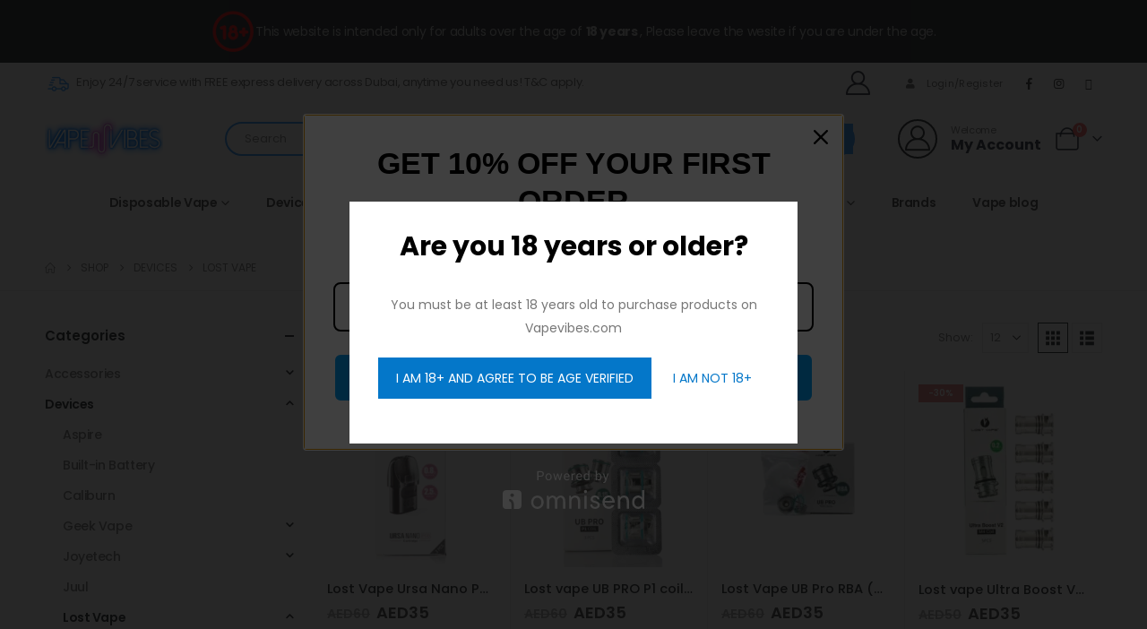

--- FILE ---
content_type: text/html; charset=UTF-8
request_url: https://www.vapevibes.co/product-category/devices/lost-vape/
body_size: 26231
content:
	<!DOCTYPE html>
	<html class=""  lang="en-US" prefix="og: https://ogp.me/ns#">
	<head>
		<meta http-equiv="X-UA-Compatible" content="IE=edge" />
		<meta http-equiv="Content-Type" content="text/html; charset=UTF-8" />
		<meta name="viewport" content="width=device-width, initial-scale=1, minimum-scale=1" />

		<link rel="profile" href="https://gmpg.org/xfn/11" />
		<link rel="pingback" href="https://www.vapevibes.co/xmlrpc.php" />
			<style>img:is([sizes="auto" i], [sizes^="auto," i]) { contain-intrinsic-size: 3000px 1500px }</style>
	
<!-- Search Engine Optimization by Rank Math PRO - https://rankmath.com/ -->
<title>Lost Vape - Vape Vibes</title>
<meta name="robots" content="follow, index, max-snippet:-1, max-video-preview:-1, max-image-preview:large"/>
<link rel="canonical" href="https://www.vapevibes.co/product-category/devices/lost-vape/" />
<meta property="og:locale" content="en_US" />
<meta property="og:type" content="article" />
<meta property="og:title" content="Lost Vape - Vape Vibes" />
<meta property="og:url" content="https://www.vapevibes.co/product-category/devices/lost-vape/" />
<meta property="og:site_name" content="Vape Vibes" />
<meta property="article:publisher" content="https://www.facebook.com/VapeVibes.co" />
<meta property="og:image" content="https://www.vapevibes.co/wp-content/uploads/2021/06/IMG_4873-1024x768.jpg" />
<meta property="og:image:secure_url" content="https://www.vapevibes.co/wp-content/uploads/2021/06/IMG_4873-1024x768.jpg" />
<meta property="og:image:width" content="1024" />
<meta property="og:image:height" content="768" />
<meta property="og:image:alt" content="Vape Vibes" />
<meta property="og:image:type" content="image/jpeg" />
<meta name="twitter:card" content="summary_large_image" />
<meta name="twitter:title" content="Lost Vape - Vape Vibes" />
<meta name="twitter:site" content="@vapevibes_ME" />
<meta name="twitter:image" content="https://www.vapevibes.co/wp-content/uploads/2021/06/IMG_4873-1024x768.jpg" />
<meta name="twitter:label1" content="Products" />
<meta name="twitter:data1" content="38" />
<script type="application/ld+json" class="rank-math-schema-pro">{"@context":"https://schema.org","@graph":[{"@type":"Organization","@id":"https://www.vapevibes.co/#organization","name":"Vape Vibes","sameAs":["https://www.facebook.com/VapeVibes.co","https://twitter.com/vapevibes_ME","https://www.instagram.com/vapevibes.me/","https://www.youtube.com/@vapevibesme","https://www.tiktok.com/@vapevibes.me"]},{"@type":"WebSite","@id":"https://www.vapevibes.co/#website","url":"https://www.vapevibes.co","name":"Vape Vibes","publisher":{"@id":"https://www.vapevibes.co/#organization"},"inLanguage":"en-US"},{"@type":"CollectionPage","@id":"https://www.vapevibes.co/product-category/devices/lost-vape/#webpage","url":"https://www.vapevibes.co/product-category/devices/lost-vape/","name":"Lost Vape - Vape Vibes","isPartOf":{"@id":"https://www.vapevibes.co/#website"},"inLanguage":"en-US"}]}</script>
<!-- /Rank Math WordPress SEO plugin -->

<link rel='dns-prefetch' href='//omnisnippet1.com' />
<link rel='dns-prefetch' href='//www.googletagmanager.com' />
<link rel="alternate" type="application/rss+xml" title="Vape Vibes &raquo; Feed" href="https://www.vapevibes.co/feed/" />
<link rel="alternate" type="application/rss+xml" title="Vape Vibes &raquo; Comments Feed" href="https://www.vapevibes.co/comments/feed/" />
<link rel="alternate" type="application/rss+xml" title="Vape Vibes &raquo; Lost Vape Category Feed" href="https://www.vapevibes.co/product-category/devices/lost-vape/feed/" />
		<style>
			.lazyload,
			.lazyloading {
				max-width: 100%;
			}
		</style>
				<link rel="shortcut icon" href="//www.vapevibes.co/wp-content/uploads/2021/04/apple-touch-icon_60X60.png" type="image/x-icon" />
				<link rel="apple-touch-icon" href="//www.vapevibes.co/wp-content/uploads/2021/04/apple-touch-icon_120x120.png" />
				<link rel="apple-touch-icon" sizes="120x120" href="//www.vapevibes.co/wp-content/uploads/2021/04/apple-touch-icon_120x120.png" />
				<link rel="apple-touch-icon" sizes="76x76" href="//www.vapevibes.co/wp-content/uploads/2021/04/apple-touch-icon_76X76.png" />
				<link rel="apple-touch-icon" sizes="152x152" href="//www.vapevibes.co/wp-content/uploads/2021/04/apple-touch-icon_152x152-1.png" />
		<link rel="preload" href="https://www.vapevibes.co/wp-content/themes/porto/fonts/porto-font/porto.woff2" as="font" type="font/woff2" crossorigin fetchpriority="high"/><link rel="preload" href="https://www.vapevibes.co/wp-content/themes/porto/fonts/fontawesome_optimized/fa-solid-900.woff2" as="font" type="font/woff2" crossorigin fetchpriority="high"/><link rel="preload" href="https://www.vapevibes.co/wp-content/themes/porto/fonts/fontawesome_optimized/fa-regular-400.woff2" as="font" type="font/woff2" crossorigin fetchpriority="high"/><link rel="preload" href="https://www.vapevibes.co/wp-content/themes/porto/fonts/fontawesome_optimized/fa-brands-400.woff2" as="font" type="font/woff2" crossorigin fetchpriority="high"/><link rel="preload" href="https://www.vapevibes.co/wp-content/themes/porto/fonts/Simple-Line-Icons/Simple-Line-Icons.woff2" as="font" type="font/woff2" crossorigin fetchpriority="high"/><link rel='stylesheet' id='woo-conditional-shipping-blocks-style-css' href='https://www.vapevibes.co/wp-content/plugins/conditional-shipping-for-woocommerce/frontend/css/woo-conditional-shipping.css?ver=3.6.0.free' media='all' />
<link rel='stylesheet' id='omnisend-woocommerce-checkout-block-checkout-newsletter-subscription-block-css' href='https://www.vapevibes.co/wp-content/plugins/omnisend-connect/includes/blocks/build/omnisend-checkout-block.css?ver=0.1.1' media='all' />
<link rel='stylesheet' id='sbi_styles-css' href='https://www.vapevibes.co/wp-content/plugins/instagram-feed/css/sbi-styles.min.css?ver=6.10.0' media='all' />
<link rel='stylesheet' id='wp-block-library-css' href='https://www.vapevibes.co/wp-includes/css/dist/block-library/style.min.css?ver=6.8.3' media='all' />
<style id='wp-block-library-theme-inline-css'>
.wp-block-audio :where(figcaption){color:#555;font-size:13px;text-align:center}.is-dark-theme .wp-block-audio :where(figcaption){color:#ffffffa6}.wp-block-audio{margin:0 0 1em}.wp-block-code{border:1px solid #ccc;border-radius:4px;font-family:Menlo,Consolas,monaco,monospace;padding:.8em 1em}.wp-block-embed :where(figcaption){color:#555;font-size:13px;text-align:center}.is-dark-theme .wp-block-embed :where(figcaption){color:#ffffffa6}.wp-block-embed{margin:0 0 1em}.blocks-gallery-caption{color:#555;font-size:13px;text-align:center}.is-dark-theme .blocks-gallery-caption{color:#ffffffa6}:root :where(.wp-block-image figcaption){color:#555;font-size:13px;text-align:center}.is-dark-theme :root :where(.wp-block-image figcaption){color:#ffffffa6}.wp-block-image{margin:0 0 1em}.wp-block-pullquote{border-bottom:4px solid;border-top:4px solid;color:currentColor;margin-bottom:1.75em}.wp-block-pullquote cite,.wp-block-pullquote footer,.wp-block-pullquote__citation{color:currentColor;font-size:.8125em;font-style:normal;text-transform:uppercase}.wp-block-quote{border-left:.25em solid;margin:0 0 1.75em;padding-left:1em}.wp-block-quote cite,.wp-block-quote footer{color:currentColor;font-size:.8125em;font-style:normal;position:relative}.wp-block-quote:where(.has-text-align-right){border-left:none;border-right:.25em solid;padding-left:0;padding-right:1em}.wp-block-quote:where(.has-text-align-center){border:none;padding-left:0}.wp-block-quote.is-large,.wp-block-quote.is-style-large,.wp-block-quote:where(.is-style-plain){border:none}.wp-block-search .wp-block-search__label{font-weight:700}.wp-block-search__button{border:1px solid #ccc;padding:.375em .625em}:where(.wp-block-group.has-background){padding:1.25em 2.375em}.wp-block-separator.has-css-opacity{opacity:.4}.wp-block-separator{border:none;border-bottom:2px solid;margin-left:auto;margin-right:auto}.wp-block-separator.has-alpha-channel-opacity{opacity:1}.wp-block-separator:not(.is-style-wide):not(.is-style-dots){width:100px}.wp-block-separator.has-background:not(.is-style-dots){border-bottom:none;height:1px}.wp-block-separator.has-background:not(.is-style-wide):not(.is-style-dots){height:2px}.wp-block-table{margin:0 0 1em}.wp-block-table td,.wp-block-table th{word-break:normal}.wp-block-table :where(figcaption){color:#555;font-size:13px;text-align:center}.is-dark-theme .wp-block-table :where(figcaption){color:#ffffffa6}.wp-block-video :where(figcaption){color:#555;font-size:13px;text-align:center}.is-dark-theme .wp-block-video :where(figcaption){color:#ffffffa6}.wp-block-video{margin:0 0 1em}:root :where(.wp-block-template-part.has-background){margin-bottom:0;margin-top:0;padding:1.25em 2.375em}
</style>
<style id='classic-theme-styles-inline-css'>
/*! This file is auto-generated */
.wp-block-button__link{color:#fff;background-color:#32373c;border-radius:9999px;box-shadow:none;text-decoration:none;padding:calc(.667em + 2px) calc(1.333em + 2px);font-size:1.125em}.wp-block-file__button{background:#32373c;color:#fff;text-decoration:none}
</style>
<style id='global-styles-inline-css'>
:root{--wp--preset--aspect-ratio--square: 1;--wp--preset--aspect-ratio--4-3: 4/3;--wp--preset--aspect-ratio--3-4: 3/4;--wp--preset--aspect-ratio--3-2: 3/2;--wp--preset--aspect-ratio--2-3: 2/3;--wp--preset--aspect-ratio--16-9: 16/9;--wp--preset--aspect-ratio--9-16: 9/16;--wp--preset--color--black: #000000;--wp--preset--color--cyan-bluish-gray: #abb8c3;--wp--preset--color--white: #ffffff;--wp--preset--color--pale-pink: #f78da7;--wp--preset--color--vivid-red: #cf2e2e;--wp--preset--color--luminous-vivid-orange: #ff6900;--wp--preset--color--luminous-vivid-amber: #fcb900;--wp--preset--color--light-green-cyan: #7bdcb5;--wp--preset--color--vivid-green-cyan: #00d084;--wp--preset--color--pale-cyan-blue: #8ed1fc;--wp--preset--color--vivid-cyan-blue: #0693e3;--wp--preset--color--vivid-purple: #9b51e0;--wp--preset--color--primary: var(--porto-primary-color);--wp--preset--color--secondary: var(--porto-secondary-color);--wp--preset--color--tertiary: var(--porto-tertiary-color);--wp--preset--color--quaternary: var(--porto-quaternary-color);--wp--preset--color--dark: var(--porto-dark-color);--wp--preset--color--light: var(--porto-light-color);--wp--preset--color--primary-hover: var(--porto-primary-light-5);--wp--preset--gradient--vivid-cyan-blue-to-vivid-purple: linear-gradient(135deg,rgba(6,147,227,1) 0%,rgb(155,81,224) 100%);--wp--preset--gradient--light-green-cyan-to-vivid-green-cyan: linear-gradient(135deg,rgb(122,220,180) 0%,rgb(0,208,130) 100%);--wp--preset--gradient--luminous-vivid-amber-to-luminous-vivid-orange: linear-gradient(135deg,rgba(252,185,0,1) 0%,rgba(255,105,0,1) 100%);--wp--preset--gradient--luminous-vivid-orange-to-vivid-red: linear-gradient(135deg,rgba(255,105,0,1) 0%,rgb(207,46,46) 100%);--wp--preset--gradient--very-light-gray-to-cyan-bluish-gray: linear-gradient(135deg,rgb(238,238,238) 0%,rgb(169,184,195) 100%);--wp--preset--gradient--cool-to-warm-spectrum: linear-gradient(135deg,rgb(74,234,220) 0%,rgb(151,120,209) 20%,rgb(207,42,186) 40%,rgb(238,44,130) 60%,rgb(251,105,98) 80%,rgb(254,248,76) 100%);--wp--preset--gradient--blush-light-purple: linear-gradient(135deg,rgb(255,206,236) 0%,rgb(152,150,240) 100%);--wp--preset--gradient--blush-bordeaux: linear-gradient(135deg,rgb(254,205,165) 0%,rgb(254,45,45) 50%,rgb(107,0,62) 100%);--wp--preset--gradient--luminous-dusk: linear-gradient(135deg,rgb(255,203,112) 0%,rgb(199,81,192) 50%,rgb(65,88,208) 100%);--wp--preset--gradient--pale-ocean: linear-gradient(135deg,rgb(255,245,203) 0%,rgb(182,227,212) 50%,rgb(51,167,181) 100%);--wp--preset--gradient--electric-grass: linear-gradient(135deg,rgb(202,248,128) 0%,rgb(113,206,126) 100%);--wp--preset--gradient--midnight: linear-gradient(135deg,rgb(2,3,129) 0%,rgb(40,116,252) 100%);--wp--preset--font-size--small: 13px;--wp--preset--font-size--medium: 20px;--wp--preset--font-size--large: 36px;--wp--preset--font-size--x-large: 42px;--wp--preset--spacing--20: 0.44rem;--wp--preset--spacing--30: 0.67rem;--wp--preset--spacing--40: 1rem;--wp--preset--spacing--50: 1.5rem;--wp--preset--spacing--60: 2.25rem;--wp--preset--spacing--70: 3.38rem;--wp--preset--spacing--80: 5.06rem;--wp--preset--shadow--natural: 6px 6px 9px rgba(0, 0, 0, 0.2);--wp--preset--shadow--deep: 12px 12px 50px rgba(0, 0, 0, 0.4);--wp--preset--shadow--sharp: 6px 6px 0px rgba(0, 0, 0, 0.2);--wp--preset--shadow--outlined: 6px 6px 0px -3px rgba(255, 255, 255, 1), 6px 6px rgba(0, 0, 0, 1);--wp--preset--shadow--crisp: 6px 6px 0px rgba(0, 0, 0, 1);}:where(.is-layout-flex){gap: 0.5em;}:where(.is-layout-grid){gap: 0.5em;}body .is-layout-flex{display: flex;}.is-layout-flex{flex-wrap: wrap;align-items: center;}.is-layout-flex > :is(*, div){margin: 0;}body .is-layout-grid{display: grid;}.is-layout-grid > :is(*, div){margin: 0;}:where(.wp-block-columns.is-layout-flex){gap: 2em;}:where(.wp-block-columns.is-layout-grid){gap: 2em;}:where(.wp-block-post-template.is-layout-flex){gap: 1.25em;}:where(.wp-block-post-template.is-layout-grid){gap: 1.25em;}.has-black-color{color: var(--wp--preset--color--black) !important;}.has-cyan-bluish-gray-color{color: var(--wp--preset--color--cyan-bluish-gray) !important;}.has-white-color{color: var(--wp--preset--color--white) !important;}.has-pale-pink-color{color: var(--wp--preset--color--pale-pink) !important;}.has-vivid-red-color{color: var(--wp--preset--color--vivid-red) !important;}.has-luminous-vivid-orange-color{color: var(--wp--preset--color--luminous-vivid-orange) !important;}.has-luminous-vivid-amber-color{color: var(--wp--preset--color--luminous-vivid-amber) !important;}.has-light-green-cyan-color{color: var(--wp--preset--color--light-green-cyan) !important;}.has-vivid-green-cyan-color{color: var(--wp--preset--color--vivid-green-cyan) !important;}.has-pale-cyan-blue-color{color: var(--wp--preset--color--pale-cyan-blue) !important;}.has-vivid-cyan-blue-color{color: var(--wp--preset--color--vivid-cyan-blue) !important;}.has-vivid-purple-color{color: var(--wp--preset--color--vivid-purple) !important;}.has-black-background-color{background-color: var(--wp--preset--color--black) !important;}.has-cyan-bluish-gray-background-color{background-color: var(--wp--preset--color--cyan-bluish-gray) !important;}.has-white-background-color{background-color: var(--wp--preset--color--white) !important;}.has-pale-pink-background-color{background-color: var(--wp--preset--color--pale-pink) !important;}.has-vivid-red-background-color{background-color: var(--wp--preset--color--vivid-red) !important;}.has-luminous-vivid-orange-background-color{background-color: var(--wp--preset--color--luminous-vivid-orange) !important;}.has-luminous-vivid-amber-background-color{background-color: var(--wp--preset--color--luminous-vivid-amber) !important;}.has-light-green-cyan-background-color{background-color: var(--wp--preset--color--light-green-cyan) !important;}.has-vivid-green-cyan-background-color{background-color: var(--wp--preset--color--vivid-green-cyan) !important;}.has-pale-cyan-blue-background-color{background-color: var(--wp--preset--color--pale-cyan-blue) !important;}.has-vivid-cyan-blue-background-color{background-color: var(--wp--preset--color--vivid-cyan-blue) !important;}.has-vivid-purple-background-color{background-color: var(--wp--preset--color--vivid-purple) !important;}.has-black-border-color{border-color: var(--wp--preset--color--black) !important;}.has-cyan-bluish-gray-border-color{border-color: var(--wp--preset--color--cyan-bluish-gray) !important;}.has-white-border-color{border-color: var(--wp--preset--color--white) !important;}.has-pale-pink-border-color{border-color: var(--wp--preset--color--pale-pink) !important;}.has-vivid-red-border-color{border-color: var(--wp--preset--color--vivid-red) !important;}.has-luminous-vivid-orange-border-color{border-color: var(--wp--preset--color--luminous-vivid-orange) !important;}.has-luminous-vivid-amber-border-color{border-color: var(--wp--preset--color--luminous-vivid-amber) !important;}.has-light-green-cyan-border-color{border-color: var(--wp--preset--color--light-green-cyan) !important;}.has-vivid-green-cyan-border-color{border-color: var(--wp--preset--color--vivid-green-cyan) !important;}.has-pale-cyan-blue-border-color{border-color: var(--wp--preset--color--pale-cyan-blue) !important;}.has-vivid-cyan-blue-border-color{border-color: var(--wp--preset--color--vivid-cyan-blue) !important;}.has-vivid-purple-border-color{border-color: var(--wp--preset--color--vivid-purple) !important;}.has-vivid-cyan-blue-to-vivid-purple-gradient-background{background: var(--wp--preset--gradient--vivid-cyan-blue-to-vivid-purple) !important;}.has-light-green-cyan-to-vivid-green-cyan-gradient-background{background: var(--wp--preset--gradient--light-green-cyan-to-vivid-green-cyan) !important;}.has-luminous-vivid-amber-to-luminous-vivid-orange-gradient-background{background: var(--wp--preset--gradient--luminous-vivid-amber-to-luminous-vivid-orange) !important;}.has-luminous-vivid-orange-to-vivid-red-gradient-background{background: var(--wp--preset--gradient--luminous-vivid-orange-to-vivid-red) !important;}.has-very-light-gray-to-cyan-bluish-gray-gradient-background{background: var(--wp--preset--gradient--very-light-gray-to-cyan-bluish-gray) !important;}.has-cool-to-warm-spectrum-gradient-background{background: var(--wp--preset--gradient--cool-to-warm-spectrum) !important;}.has-blush-light-purple-gradient-background{background: var(--wp--preset--gradient--blush-light-purple) !important;}.has-blush-bordeaux-gradient-background{background: var(--wp--preset--gradient--blush-bordeaux) !important;}.has-luminous-dusk-gradient-background{background: var(--wp--preset--gradient--luminous-dusk) !important;}.has-pale-ocean-gradient-background{background: var(--wp--preset--gradient--pale-ocean) !important;}.has-electric-grass-gradient-background{background: var(--wp--preset--gradient--electric-grass) !important;}.has-midnight-gradient-background{background: var(--wp--preset--gradient--midnight) !important;}.has-small-font-size{font-size: var(--wp--preset--font-size--small) !important;}.has-medium-font-size{font-size: var(--wp--preset--font-size--medium) !important;}.has-large-font-size{font-size: var(--wp--preset--font-size--large) !important;}.has-x-large-font-size{font-size: var(--wp--preset--font-size--x-large) !important;}
:where(.wp-block-post-template.is-layout-flex){gap: 1.25em;}:where(.wp-block-post-template.is-layout-grid){gap: 1.25em;}
:where(.wp-block-columns.is-layout-flex){gap: 2em;}:where(.wp-block-columns.is-layout-grid){gap: 2em;}
:root :where(.wp-block-pullquote){font-size: 1.5em;line-height: 1.6;}
</style>
<style id='woocommerce-inline-inline-css'>
.woocommerce form .form-row .required { visibility: visible; }
</style>
<link rel='stylesheet' id='woo_conditional_shipping_css-css' href='https://www.vapevibes.co/wp-content/plugins/conditional-shipping-for-woocommerce/includes/frontend/../../frontend/css/woo-conditional-shipping.css?ver=3.6.0.free' media='all' />
<link rel='stylesheet' id='brands-styles-css' href='https://www.vapevibes.co/wp-content/plugins/woocommerce/assets/css/brands.css?ver=10.3.5' media='all' />
<link rel='stylesheet' id='porto-fs-progress-bar-css' href='https://www.vapevibes.co/wp-content/themes/porto/inc/lib/woocommerce-shipping-progress-bar/shipping-progress-bar.css?ver=7.7.1' media='all' />
<link rel='stylesheet' id='premmerce-brands-css' href='https://www.vapevibes.co/wp-content/plugins/premmerce-woocommerce-brands/assets/frontend/css/premmerce-brands.css?ver=6.8.3' media='all' />
<link rel='stylesheet' id='porto-css-vars-css' href='https://www.vapevibes.co/wp-content/uploads/porto_styles/theme_css_vars.css?ver=7.7.1' media='all' />
<link rel='stylesheet' id='elementor-frontend-css' href='https://www.vapevibes.co/wp-content/uploads/elementor/css/custom-frontend.min.css?ver=1764362681' media='all' />
<link rel='stylesheet' id='elementor-post-49410-css' href='https://www.vapevibes.co/wp-content/uploads/elementor/css/post-49410.css?ver=1764362681' media='all' />
<link rel='stylesheet' id='sbistyles-css' href='https://www.vapevibes.co/wp-content/plugins/instagram-feed/css/sbi-styles.min.css?ver=6.10.0' media='all' />
<link rel='stylesheet' id='bootstrap-css' href='https://www.vapevibes.co/wp-content/uploads/porto_styles/bootstrap.css?ver=7.7.1' media='all' />
<link rel='stylesheet' id='porto-plugins-css' href='https://www.vapevibes.co/wp-content/themes/porto/css/plugins_optimized.css?ver=7.7.1' media='all' />
<link rel='stylesheet' id='porto-theme-css' href='https://www.vapevibes.co/wp-content/themes/porto/css/theme.css?ver=7.7.1' media='all' />
<link rel='stylesheet' id='porto-blog-legacy-css' href='https://www.vapevibes.co/wp-content/themes/porto/css/part/blog-legacy.css?ver=7.7.1' media='all' />
<link rel='stylesheet' id='porto-header-shop-css' href='https://www.vapevibes.co/wp-content/themes/porto/css/part/header-shop.css?ver=7.7.1' media='all' />
<link rel='stylesheet' id='porto-header-legacy-css' href='https://www.vapevibes.co/wp-content/themes/porto/css/part/header-legacy.css?ver=7.7.1' media='all' />
<link rel='stylesheet' id='porto-footer-legacy-css' href='https://www.vapevibes.co/wp-content/themes/porto/css/part/footer-legacy.css?ver=7.7.1' media='all' />
<link rel='stylesheet' id='porto-nav-panel-css' href='https://www.vapevibes.co/wp-content/themes/porto/css/part/nav-panel.css?ver=7.7.1' media='all' />
<link rel='stylesheet' id='porto-media-mobile-sidebar-css' href='https://www.vapevibes.co/wp-content/themes/porto/css/part/media-mobile-sidebar.css?ver=7.7.1' media='(max-width:991px)' />
<link rel='stylesheet' id='porto-shortcodes-css' href='https://www.vapevibes.co/wp-content/uploads/porto_styles/shortcodes.css?ver=7.7.1' media='all' />
<link rel='stylesheet' id='porto-theme-shop-css' href='https://www.vapevibes.co/wp-content/themes/porto/css/theme_shop.css?ver=7.7.1' media='all' />
<link rel='stylesheet' id='porto-shop-legacy-css' href='https://www.vapevibes.co/wp-content/themes/porto/css/part/shop-legacy.css?ver=7.7.1' media='all' />
<link rel='stylesheet' id='porto-shop-sidebar-base-css' href='https://www.vapevibes.co/wp-content/themes/porto/css/part/shop-sidebar-base.css?ver=7.7.1' media='all' />
<link rel='stylesheet' id='porto-wooco-widget-price-filter-css' href='https://www.vapevibes.co/wp-content/themes/porto/css/part/woo-widget-price-filter.css?ver=7.7.1' media='all' />
<link rel='stylesheet' id='porto-shop-toolbar-css' href='https://www.vapevibes.co/wp-content/themes/porto/css/theme/shop/other/toolbar.css?ver=7.7.1' media='all' />
<link rel='stylesheet' id='porto-theme-elementor-css' href='https://www.vapevibes.co/wp-content/themes/porto/css/theme_elementor.css?ver=7.7.1' media='all' />
<link rel='stylesheet' id='porto-dynamic-style-css' href='https://www.vapevibes.co/wp-content/uploads/porto_styles/dynamic_style.css?ver=7.7.1' media='all' />
<link rel='stylesheet' id='porto-type-builder-css' href='https://www.vapevibes.co/wp-content/plugins/porto-functionality/builders/assets/type-builder.css?ver=3.7.1' media='all' />
<link rel='stylesheet' id='porto-account-login-style-css' href='https://www.vapevibes.co/wp-content/themes/porto/css/theme/shop/login-style/account-login.css?ver=7.7.1' media='all' />
<link rel='stylesheet' id='porto-theme-woopage-css' href='https://www.vapevibes.co/wp-content/themes/porto/css/theme/shop/other/woopage.css?ver=7.7.1' media='all' />
<link rel='stylesheet' id='widget-heading-css' href='https://www.vapevibes.co/wp-content/plugins/elementor/assets/css/widget-heading.min.css?ver=3.33.2' media='all' />
<link rel='stylesheet' id='e-animation-grow-css' href='https://www.vapevibes.co/wp-content/plugins/elementor/assets/lib/animations/styles/e-animation-grow.min.css?ver=3.33.2' media='all' />
<link rel='stylesheet' id='widget-social-icons-css' href='https://www.vapevibes.co/wp-content/plugins/elementor/assets/css/widget-social-icons.min.css?ver=3.33.2' media='all' />
<link rel='stylesheet' id='e-apple-webkit-css' href='https://www.vapevibes.co/wp-content/uploads/elementor/css/custom-apple-webkit.min.css?ver=1764362681' media='all' />
<link rel='stylesheet' id='elementor-post-94593-css' href='https://www.vapevibes.co/wp-content/uploads/elementor/css/post-94593.css?ver=7.7.1' media='all' />
<link rel='stylesheet' id='porto-style-css' href='https://www.vapevibes.co/wp-content/themes/porto/style.css?ver=7.7.1' media='all' />
<style id='porto-style-inline-css'>
.side-header-narrow-bar-logo{max-width:132px}@media (min-width:992px){}.page-top ul.breadcrumb > li.home{display:inline-block}.page-top ul.breadcrumb > li.home a{position:relative;width:1em;text-indent:-9999px}.page-top ul.breadcrumb > li.home a:after{content:"\e883";font-family:'porto';float:left;text-indent:0}._customLoginRegBtns{visibility:visible !important;display:inline-block !important}.logged-in ._customLoginRegBtns{visibility:hidden !important;display:none !important}._logoutBtn{visibility:hidden !important;display:none !important}.logged-in ._logoutBtn{visibility:visible !important;display:inline-block !important}#header .searchform button{background-color:#2a94ff !important}#header .searchform{border-color:#2a94ff !important}@media (min-width:1440px){.container{max-width:1440px}}.col-auto{width:auto;flex:0 0 auto}.porto-block-html-top .container{display:flex;align-items:center;justify-content:center;flex-wrap:wrap;letter-spacing:-.025em}.porto-block-html-top span{opacity:.7}.porto-block-html-top .btn.btn-borders{border-color:rgba(255,255,255,.3);font-weight:600;text-transform:uppercase;padding:.5em 2em}.header-top .info-box{font-size:.8125rem;letter-spacing:-.025em}.header-top .info-box i{font-size:1.5rem;vertical-align:middle;position:relative;top:1px}#header .header-top,#header .header-top .mega-menu > li.menu-item > a{font-weight:400;letter-spacing:.025em}#mini-cart,#header .my-wishlist,#header .my-account{font-size:27px}#main-toggle-menu{z-index:1001}#main-toggle-menu .menu-title{background:#0e39ff !important;padding:1rem 2rem;font-size:.8125rem;letter-spacing:-.025em;border-radius:.25rem .25rem 0 0;z-index:1000}#main-toggle-menu.closed .menu-title{border-radius:.25rem}#main-toggle-menu .menu-title .toggle{margin-right:.875rem;font-size:1.5em;vertical-align:middle}#main-toggle-menu .toggle-menu-wrap{width:280px;box-shadow:0 0 60px rgba(0,0,0,.15)}#main-toggle-menu .toggle-menu-wrap > ul{border-bottom:none;border-top:3px solid #294cff}#main-toggle-menu:not(.closed):before{content:'';position:fixed;width:100vw;height:100vh;left:0;top:0;background:rgba(34,37,41,.3);z-index:999;display:block}.sidebar-menu > li.menu-item > a{margin:0;padding-left:15px;padding-right:15px}.sidebar-menu > li.menu-item > a > i{margin-right:.5rem;font-size:1.25em;position:relative;top:.1em}#header .main-menu > li.menu-item.active > a{font-weight:700}#header .menu-custom-block i{font-size:1.5em;position:relative;top:-1px;vertical-align:middle;margin-right:3px}#header .menu-custom-block a{font-weight:700}#header .menu-custom-block a:not(:last-child){font-size:.8125rem;text-transform:uppercase}.sidebar-menu .wide .popup>.inner>ul.sub-menu{flex-wrap:wrap}.sidebar-menu .wide .popup>.inner>ul.sub-menu > li{max-width:100%}.sidebar-menu .wide .popup>.inner{padding:30px}.sidebar-menu .wide li.sub{padding:0 5px}.menu-sub-title > a,.sidebar-menu .wide li.sub > a{text-transform:uppercase;font-weight:700}.menu-sub-title > a{font-size:.875rem !important;color:#222529 !important;padding-top:0 !important;padding-bottom:5px !important}.sidebar-menu li.menu-sub-title:not(:first-child){margin-top:30px}.menu-section-dark .menu-sub-title > a{color:#fff !important}.side-nav-wrap .sidebar-menu .wide li.menu-section-dark li.menu-item > a{color:#bcbdbd}.side-nav-wrap .sidebar-menu .wide li.menu-item li.menu-item > a:hover{background:none;text-decoration:underline !important}#header .sidebar-menu .wide .popup{border-top:3px solid #3150ff}.sidebar-menu > li.menu-item{position:static}.sidebar-menu > li.menu-item > .arrow,.sidebar-menu > li.menu-item .popup:before{display:none}.sidebar-menu > li.has-sub > a:after{content:'\f054';font-family:'Font Awesome 5 Free';font-weight:900;position:absolute;top:50%;right:1.5rem;font-size:10px;line-height:1;margin-top:-.5em;color:#777}@media (min-width:992px){#header{padding-bottom:1rem}.header-main .header-left{max-width:17%;flex:0 0 17%}.header-main .header-right,#header .searchform-popup,#header .searchform .text{flex:1}#header .searchform{width:100%;border-radius:.25rem;box-shadow:none;border:2px solid #3250ff}#header .searchform.searchform-cats input{width:100%}#header .searchform input,#header .searchform select,#header .searchform button,#header .searchform .selectric .label{height:45px;line-height:45px}#header .searchform select,#header .searchform .selectric{border:none}#header .searchform button{background-color:#3050ff;color:#fff;padding:0 20px;border-radius:0}.d-menu-lg-none > a{display:none !important}#header .searchform .live-search-list{left:1px;right:56px;z-index:1003}}@media (min-width:1440px){#header .menu-custom-block a:not(:last-child){margin-right:1rem}#header .main-menu > li.menu-item > a{padding-left:30px;padding-right:30px}}@media (max-width:1219px){#main-toggle-menu .toggle-menu-wrap{width:240px}}@media (max-width:991px){#header .top-links{display:none}.header-top .header-right{flex:1}#header .share-links{margin-left:auto}.menu-sub-title > a{color:#fff !important}}.btn{border-radius:.25rem;letter-spacing:.01em}.coupon-sale-text{position:relative;display:inline-block;padding-left:.3em;padding-right:.3em}.coupon-sale-text:before{content:'';display:block;background-color:#ee8379;position:absolute;left:0;right:0;top:0;bottom:0;transform:rotate(-2deg);z-index:-1}sup{font-size:52%}.sale-text{padding:.175em .3em;position:relative;transform:rotate(-1.5deg);white-space:nowrap}.sale-text i{font-style:normal;position:absolute;left:-2.25em;top:50%;transform:translateY(-50%) rotate(-90deg);font-size:.4em;opacity:.6;letter-spacing:0}.sale-text sub{position:absolute;left:100%;margin-left:.6rem;bottom:.3em;font-size:62%;line-height:1}.owl-carousel.nav-style-1 .owl-nav [class*="owl-"]{width:3.75rem;height:3.75rem;border-radius:2rem;background:#f4f4f4 !important;font-size:1.75rem}.owl-carousel.nav-style-1 .owl-nav .owl-prev{left:-1.875rem}.owl-carousel.nav-style-1 .owl-nav .owl-next{right:-1.875rem}ul.products li.product-category .thumb-info{padding:0 1rem;min-height:auto}li.product-category .thumb-info .thumb-info-wrapper{border-radius:50%}ul.products li.product-category .thumb-info h3{font-size:1rem;text-transform:none;letter-spacing:0}ul.products.category-pos-outside li.product-category .thumb-info-title{padding:.75rem 0 0}.product-inner{background:#fff;height:100%}ul.products,.products-slider.products{margin-bottom:-1px !important}.product-image .labels{top:15px;left:15px}.top-sale-product{border:2px solid #0e39ff;height:100%}.top-sale-product .sale-product-daily-deal{bottom:auto;top:2rem;color:#444;background:#f4f4f4;border-radius:2rem;left:15%;right:15%;padding:5px 10px}.top-sale-product .sale-product-daily-deal:before,.top-sale-product .product-image .labels,.porto-products.filter-vertical .product-categories a:before{display:none}.top-sale-product .sale-product-daily-deal .daily-deal-title{font-size:.75rem;color:#444;letter-spacing:.025em;margin-right:6px}.top-sale-product .sale-product-daily-deal .daily-deal-title,.top-sale-product .sale-product-daily-deal .porto_countdown{font-family:Poppins,sans-serif}.top-sale-product .sale-product-daily-deal .porto_countdown-amount,.top-sale-product .sale-product-daily-deal .porto_countdown-period{font-size:.9375rem;font-weight:700;letter-spacing:.025em;padding:0}.top-sale-product li.product:hover .product-image{box-shadow:none !important}.top-sale-product li.product-col .product-content{margin-top:-2rem;position:relative;z-index:1;padding:0 10px 1px}.top-sale-product li.product-col .woocommerce-loop-product__title{font-family:Open Sans,sans-serif;font-size:1.25rem;font-weight:400;letter-spacing:.005em;color:#222529}.top-sale-product li.product-col .add-links .add_to_cart_button{font-size:.875rem;font-weight:600;letter-spacing:-.05em;height:auto;background:#3050ff;padding:.7em 3em;color:#fff;border:none;border-radius:.375rem}.top-sale-product .add-links .add_to_cart_button:before{font-size:1.75em;margin-right:.625rem;top:-2px;font-weight:400}.top-sale-product .add-links-wrap{margin-top:2rem}.top-sale-product li.product-col .add-links .yith-wcwl-add-to-wishlist>div,.top-sale-product li.product-col .add-links .quickview{top:50% !important;transform:translateY(-50%)}.porto-products.filter-vertical .products-filter + div{padding:0}.porto-ibanner.h-100 > img{height:100%}.porto-products .product-categories a{padding:.25rem 0 !important;color:#777;font-size:.8125rem}@media (min-width:992px) and (max-width:1219px){.porto-products .product-categories a{padding:1px 0 !important}}.porto-products .product-categories .current a,.porto-products .product-categories a:hover{color:#0e39ff !important}.porto-products.filter-vertical .product-image .inner{padding-top:90%}.porto-products.filter-vertical .product-image img{position:absolute !important;top:0;left:0;height:100%;object-fit:cover}.porto-products.filter-vertical .section-title{font-size:1.375rem;font-weight:600;text-transform:none}.products-slider.owl-carousel .owl-stage-outer{margin-top:0;padding-top:1px}.products-slider.owl-carousel li.product-col{height:100%}.divider-line.grid > .product-col{border-bottom-color:#eee}.porto-products.show-category ul.yith-wcan-loading .porto-loading-icon,.porto-products.show-category ul.yith-wcan-loading:after{position:absolute}.has-view-all.filter-vertical .product-categories{display:flex;flex-direction:column}.has-view-all.filter-vertical .product-categories li:first-child{order:2}.has-view-all .product-categories li:first-child > a{font-size:.75rem;font-weight:600;letter-spacing:-.02em;margin-top:.5rem;color:#0e39ff}.has-view-all .product-categories li:first-child > a:before{content:'View ' !important;display:inline;font-family:inherit;position:static;width:auto;margin:0}.has-view-all .product-categories li:first-child > a:after{content:"\f30b";font-family:'Font Awesome 5 Free';font-weight:900;margin-left:.25rem}.cat-list .thumb-info{display:flex;flex-direction:column;padding:0 !important}.subcats-cols-2 .thumb-info > a,.cat-grid .thumb-info > a{font-size:.75rem;font-weight:600;letter-spacing:-.02em;order:2;white-space:nowrap}.subcats-cols-2 .thumb-info > a:before,.cat-grid .thumb-info > a:before{content:'View All';margin-right:2px}.subcats-cols-2 .thumb-info > a:after,.cat-grid .thumb-info > a:after{content:"\f30b";font-family:'Font Awesome 5 Free';font-weight:900}.cat-list .thumb-info-title{display:flex !important;flex-direction:column;text-align:left !important;letter-spacing:0}.cat-list .thumb-info-title > a,.cat-grid .thumb-info-title > a{order:-1;font-size:.8125rem;text-transform:uppercase;letter-spacing:-.01em;margin-bottom:.5rem}.cat-list .product-category .sub-categories,.cat-grid .product-category .sub-categories{font-size:.8125rem;display:flex;flex-wrap:wrap}.cat-list .sub-categories li{padding:.25rem .25rem .25rem 0;width:100%;white-space:nowrap;overflow:hidden;text-overflow:ellipsis}.subcats-cols-2 .sub-categories li{width:50%}.cat-medium .thumb-info{flex-direction:row;align-items:center}.cat-medium .thumb-info i,.menu-item.sub > a > i{display:block;font-size:3.5rem;color:#ccc}.menu-item.sub > a > i:before{margin:1.5rem 0}.cat-medium .thumb-info > a{flex:0 0 36%;max-width:36%;margin-right:4%;text-align:center}.cat-medium .thumb-info-wrap{flex:0 0 60%;max-width:60%}.cat-grid .thumb-info-title{display:flex !important;letter-spacing:0;flex-wrap:wrap;align-items:center;text-align:left !important}.cat-grid .thumb-info-title .sub-title{margin-right:3rem !important;font-size:1.375rem !important;font-weight:600 !important}.cat-grid .sub-categories li{padding:0;margin:0 2rem .5rem 0}.cat-grid .thumb-info{padding:0 !important;display:flex;padding:0 !important}.cat-grid .sub-categories{margin-bottom:0}.cat-grid .thumb-info > a{margin-left:.5rem;padding-top:.9rem}.porto-products.bg-gray .products-filter{background:#fff;padding:0 40px 1px}.porto-products.filter-horizontal .section-title{display:none}.porto-products.filter-horizontal .product-categories{margin-bottom:1rem}.porto-products.filter-horizontal .product-categories .current a{font-weight:600}.owl-carousel.show-nav-title .owl-nav [class*="owl-"]{font-size:25px !important;color:#0e39ff}.products-slider.show-nav-title .owl-nav{margin-right:2rem;margin-top:-30px}.porto_countdown.porto-cd-s1 .porto_countdown-section,.porto_countdown .porto_countdown-section .porto_countdown-period{padding-left:0;padding-right:0}.porto_countdown .porto_countdown-section:first-child .porto_countdown-period{padding:0 0 0 .25rem}.countdown-style-1 .porto_countdown-section:first-child:after{content:',';margin-right:.25rem}a.porto-sicon-box-link:hover .porto-sicon-title{text-decoration:underline}ul.product_list_widget li .product-details a{color:#222529}@media (min-width:768px){.porto-products.filter-vertical .products-filter{padding:1rem 1rem .5rem;background:#fff}}@media (min-width:992px){.porto-products.filter-vertical .products-filter{padding:2rem 2rem .5rem;max-width:25%;flex-basis:25%;border:none}.porto-products.filter-vertical .products-filter + div{max-width:calc(50% + 10px);flex-basis:calc(50% + 10px);margin-left:auto;padding:0;overflow:hidden}.pc-home-category-banner{position:absolute !important;left:25%;width:calc(25% - 10px);top:0;bottom:0}}@media (max-width:1419px){ul.products li.product-category .thumb-info{padding:0 .5rem}}@media (max-width:1219px){.top-sale-product{height:auto}}@media (min-width:768px) and (max-width:992px){.top-sale-product li.product-col .add-links .add_to_cart_button{font-size:.6875rem}}@media (max-width:575px){.cat-grid .thumb-info-title .sub-title{margin-right:0 !important}.porto-products.bg-gray .products-filter{padding-left:20px;padding-right:20px}}#footer .widget p{margin:0 0 1.25rem}#footer .widget p:last-child{margin-bottom:0}#footer .widget_wysija_cont .wysija-input{border:2px solid #bebebe;border-right:none;border-radius:.25rem 0 0 .25rem;height:3rem}#footer .widget_wysija_cont .wysija-submit{height:3rem;border-radius:0 .25rem .25rem 0;font-size:.875rem;letter-spacing:-.05em}#footer .widget_wysija_cont .wysija-paragraph{flex:1;max-width:75%;width:auto}#footer .widget_wysija_cont > p{min-width:25%}#footer ul li{padding:.25rem 0}#footer .footer-main > .container{padding-bottom:0}#footer .footer-bottom{font-size:1em;padding-bottom:3rem}#footer .product-cats h4{font-size:inherit;margin-bottom:0}#footer .product-cats a{margin:0 .25rem}#footer .product-cats .view-all{font-weight:600;color:#3050ff;font-size:.75rem}#footer .product-cats li{padding-top:2px;padding-bottom:2px}#footer .share-links a{width:40px;height:40px;border:1px solid #eeeeee;border-radius:20px}#footer .share-links a:not(:hover){background:none;color:#222529}
</style>
<link rel='stylesheet' id='elementor-gf-local-roboto-css' href='https://www.vapevibes.co/wp-content/uploads/elementor/google-fonts/css/roboto.css?ver=1742287634' media='all' />
<link rel='stylesheet' id='elementor-gf-local-robotoslab-css' href='https://www.vapevibes.co/wp-content/uploads/elementor/google-fonts/css/robotoslab.css?ver=1742287574' media='all' />
<link rel='stylesheet' id='elementor-gf-local-poppins-css' href='https://www.vapevibes.co/wp-content/uploads/elementor/google-fonts/css/poppins.css?ver=1742287578' media='all' />
<script src="https://www.vapevibes.co/wp-includes/js/jquery/jquery.min.js?ver=3.7.1" id="jquery-core-js"></script>
<script src="https://www.vapevibes.co/wp-content/plugins/woocommerce/assets/js/jquery-blockui/jquery.blockUI.min.js?ver=2.7.0-wc.10.3.5" id="wc-jquery-blockui-js" defer data-wp-strategy="defer"></script>
<script id="wc-add-to-cart-js-extra">
var wc_add_to_cart_params = {"ajax_url":"\/wp-admin\/admin-ajax.php","wc_ajax_url":"\/?wc-ajax=%%endpoint%%","i18n_view_cart":"View cart","cart_url":"https:\/\/www.vapevibes.co\/cart\/","is_cart":"","cart_redirect_after_add":"no"};
</script>
<script src="https://www.vapevibes.co/wp-content/plugins/woocommerce/assets/js/frontend/add-to-cart.min.js?ver=10.3.5" id="wc-add-to-cart-js" defer data-wp-strategy="defer"></script>
<script src="https://www.vapevibes.co/wp-content/plugins/woocommerce/assets/js/js-cookie/js.cookie.min.js?ver=2.1.4-wc.10.3.5" id="wc-js-cookie-js" defer data-wp-strategy="defer"></script>
<script id="woocommerce-js-extra">
var woocommerce_params = {"ajax_url":"\/wp-admin\/admin-ajax.php","wc_ajax_url":"\/?wc-ajax=%%endpoint%%","i18n_password_show":"Show password","i18n_password_hide":"Hide password"};
</script>
<script src="https://www.vapevibes.co/wp-content/plugins/woocommerce/assets/js/frontend/woocommerce.min.js?ver=10.3.5" id="woocommerce-js" defer data-wp-strategy="defer"></script>
<script src="https://www.vapevibes.co/wp-content/plugins/conditional-shipping-for-woocommerce/frontend/js/woo-conditional-shipping-debug.js?ver=3.6.0.free" id="woo-conditional-shipping-debug-js-js"></script>
<script id="woo-conditional-shipping-js-js-extra">
var conditional_shipping_settings = {"trigger_fields":[]};
</script>
<script src="https://www.vapevibes.co/wp-content/plugins/conditional-shipping-for-woocommerce/includes/frontend/../../frontend/js/woo-conditional-shipping.js?ver=3.6.0.free" id="woo-conditional-shipping-js-js"></script>
<script id="wc-cart-fragments-js-extra">
var wc_cart_fragments_params = {"ajax_url":"\/wp-admin\/admin-ajax.php","wc_ajax_url":"\/?wc-ajax=%%endpoint%%","cart_hash_key":"wc_cart_hash_a00045d60af45e270d01cdafb75de3ba","fragment_name":"wc_fragments_a00045d60af45e270d01cdafb75de3ba","request_timeout":"15000"};
</script>
<script src="https://www.vapevibes.co/wp-content/plugins/woocommerce/assets/js/frontend/cart-fragments.min.js?ver=10.3.5" id="wc-cart-fragments-js" defer data-wp-strategy="defer"></script>

<!-- Google tag (gtag.js) snippet added by Site Kit -->
<!-- Google Analytics snippet added by Site Kit -->
<script src="https://www.googletagmanager.com/gtag/js?id=GT-5N57PMZ" id="google_gtagjs-js" async></script>
<script id="google_gtagjs-js-after">
window.dataLayer = window.dataLayer || [];function gtag(){dataLayer.push(arguments);}
gtag("set","linker",{"domains":["www.vapevibes.co"]});
gtag("js", new Date());
gtag("set", "developer_id.dZTNiMT", true);
gtag("config", "GT-5N57PMZ");
</script>
<link rel="https://api.w.org/" href="https://www.vapevibes.co/wp-json/" /><link rel="alternate" title="JSON" type="application/json" href="https://www.vapevibes.co/wp-json/wp/v2/product_cat/468" /><link rel="EditURI" type="application/rsd+xml" title="RSD" href="https://www.vapevibes.co/xmlrpc.php?rsd" />
<meta name="generator" content="WordPress 6.8.3" />
<meta name="generator" content="Site Kit by Google 1.166.0" />				<meta name="omnisend-site-verification" content="671b504a5ee3db3821983191"/>
						<script>
			document.documentElement.className = document.documentElement.className.replace('no-js', 'js');
		</script>
				<style>
			.no-js img.lazyload {
				display: none;
			}

			figure.wp-block-image img.lazyloading {
				min-width: 150px;
			}

			.lazyload,
			.lazyloading {
				--smush-placeholder-width: 100px;
				--smush-placeholder-aspect-ratio: 1/1;
				width: var(--smush-image-width, var(--smush-placeholder-width)) !important;
				aspect-ratio: var(--smush-image-aspect-ratio, var(--smush-placeholder-aspect-ratio)) !important;
			}

						.lazyload, .lazyloading {
				opacity: 0;
			}

			.lazyloaded {
				opacity: 1;
				transition: opacity 400ms;
				transition-delay: 0ms;
			}

					</style>
				<script type="text/javascript" id="webfont-queue">
		WebFontConfig = {
			google: { families: [ 'Poppins:400,500,600,700,800','Open+Sans:400,400italic,600,700,800italic','Oswald:400,600,700&display=swap' ] }
		};
		(function(d) {
			var wf = d.createElement('script'), s = d.scripts[d.scripts.length - 1];
			wf.src = 'https://www.vapevibes.co/wp-content/themes/porto/js/libs/webfont.js';
			wf.async = true;
			s.parentNode.insertBefore(wf, s);
		})(document);</script>
			<noscript><style>.woocommerce-product-gallery{ opacity: 1 !important; }</style></noscript>
	<style>.recentcomments a{display:inline !important;padding:0 !important;margin:0 !important;}</style>			<style>
				.e-con.e-parent:nth-of-type(n+4):not(.e-lazyloaded):not(.e-no-lazyload),
				.e-con.e-parent:nth-of-type(n+4):not(.e-lazyloaded):not(.e-no-lazyload) * {
					background-image: none !important;
				}
				@media screen and (max-height: 1024px) {
					.e-con.e-parent:nth-of-type(n+3):not(.e-lazyloaded):not(.e-no-lazyload),
					.e-con.e-parent:nth-of-type(n+3):not(.e-lazyloaded):not(.e-no-lazyload) * {
						background-image: none !important;
					}
				}
				@media screen and (max-height: 640px) {
					.e-con.e-parent:nth-of-type(n+2):not(.e-lazyloaded):not(.e-no-lazyload),
					.e-con.e-parent:nth-of-type(n+2):not(.e-lazyloaded):not(.e-no-lazyload) * {
						background-image: none !important;
					}
				}
			</style>
						<style>
				.agl_wrapper {position: fixed;width: 100%;height: 100%;top: 0;left: 0;z-index: 1111111111;align-items: center;background: rgba(0, 0, 0, 0.75);}
				.agl_main {display: block;margin: 0 auto;text-align: center;background: #fff;max-width: 500px;width: 95%;padding: 30px;}
				div#agl_form img {max-width: 300px;}
				div#agl_form h2 {color: #000000;}
				.agl_buttons {display: inline-block;vertical-align: middle;padding: 10px 20px;color: #0477c9;}
				.agl_success_message{display:none;}
				.agl_buttons_wrp {margin: 20px auto;}
				#agl_yes_button.agl_buttons {background: #0477c9;color: #fff !important;}
				#agl_close_link {color: #0477c9;cursor: pointer;}
			</style>
			<div id="agl_wrapper" class="agl_wrapper" style="display:none;">
				<div class="agl_main">
					<div id="agl_form" class="agl_form">						
												
						<h2>Are you 18 years or older?</h2>
						You must be at least 18 years old to purchase products on Vapevibes.com						<div class="agl_buttons_wrp">
							<a href="javascript:void(0)" id="agl_yes_button" class="agl_buttons agl_yes_button">I AM 18+ AND AGREE TO BE AGE VERIFIED</a>
							<a href="https://teen.smokefree.gov/" id="agl_no_button"  class="agl_buttons agl_no_button">I AM NOT 18+</a>
						</div>
					</div>
									</div>
			</div>
			<script>
				(function() {

					

					function close_agl(){
							document.getElementById("agl_wrapper").style.display = "none";
					}

					function show_agl(){
						document.getElementById("agl_wrapper").style.display = "flex";						
					}

					function slide_agl_success_message(){
						document.getElementById("agl_form").style.display = "none";
						document.getElementById("agl_success_message").style.display = "block";
					}

					function setCookie_agl(cname,cvalue,exdays) {
														var d = new Date();
								var expires = "";

								if(exdays != null ){
									d.setTime(d.getTime() + (exdays*24*60*60*1000));
									expires = "expires=" + d.toGMTString() + ";";
								}
								
								document.cookie = cname + "=" + cvalue + ";" + expires + "path=/";

								
								if (window.CustomEvent && typeof window.CustomEvent === 'function') {
									var agl_event = new CustomEvent('agl_passed');
								} else {
									var agl_event = document.createEvent('CustomEvent');
									agl_event.initCustomEvent('agl_passed');
								}
								document.dispatchEvent(agl_event);


												}
					function getCookie_agl(cname) {
						var name = cname + "=";
						var decodedCookie = decodeURIComponent(document.cookie);
						var ca = decodedCookie.split(';');
						for(var i = 0; i < ca.length; i++) {
							var c = ca[i];
							while (c.charAt(0) == ' ') {
								c = c.substring(1);
							}
							if (c.indexOf(name) == 0) {
								return c.substring(name.length, c.length);
							}
						}
						return "";
					}
					function checkCookie_agl() {
						var agl_cookie=getCookie_agl("agl_cookie");
						if (agl_cookie != "") {
							//  Cookie Exists
							close_agl();
						} else {
							// No Cookie
							show_agl()
						}
					}
					checkCookie_agl();

					
					document.getElementById("agl_yes_button").onclick = function(){						
						setCookie_agl("agl_cookie", '#0477c9', null);
													close_agl()
											}
					
					document.getElementById("agl_no_button").onclick = function(){						
						if (window.CustomEvent && typeof window.CustomEvent === 'function') {
							var agl_event = new CustomEvent('agl_failed');
						} else {
							var agl_event = document.createEvent('CustomEvent');
							agl_event.initCustomEvent('agl_failed');
						}
						document.dispatchEvent(agl_event);
					}


				})();
			</script>
				</head>
	<body class="archive tax-product_cat term-lost-vape term-468 wp-embed-responsive wp-theme-porto theme-porto woocommerce woocommerce-page woocommerce-no-js porto-breadcrumbs-bb login-popup full blog-1 elementor-default elementor-kit-49410">
	
	<div class="page-wrapper"><!-- page wrapper -->
		<div class="porto-html-block porto-block-html-top"><div class=" background-color-dark text-center text-color-light position-relative p-t-sm p-b-sm">
   <div class="container">
      <img data-src="https://www.vapevibes.co/wp-content/uploads/2021/04/18plus-1.png" alt="18-plus" width="50" height="50" src="[data-uri]" class="lazyload" style="--smush-placeholder-width: 50px; --smush-placeholder-aspect-ratio: 50/50;">
      <span>This website is intended only for adults over the age of <b>18 years </b>, Please leave the wesite if you are under the age.</span>
   </div>
</div></div>
											<!-- header wrapper -->
				<div class="header-wrapper">
										

	<header  id="header" class="header-builder">
	
	<div class="header-top hidden-for-sm"><div class="header-row container"><div class="header-col header-left hidden-for-sm"><div class="custom-html info-box d-none d-lg-block"><i class="porto-icon-shipping text-color-primary me-1"></i> Enjoy 24/7 service with FREE express delivery across Dubai, anytime you need us!  T&C apply.</div></div><div class="header-col header-right hidden-for-sm"><a href="https://www.vapevibes.co/vapeaccount/" aria-label="My Account" title="My Account" class="my-account  porto-link-login"><i class="porto-icon-user-2"></i></a><div class="custom-html"><ul class="top-links mega-menu show-arrow " id="menu-top-navigation">
    <li class="menu-item _logoutBtn">
        <a href="https://www.vapevibes.co/vapeaccount/customer-logout">
            <i class="avatar">
                <img alt="My Account" 
                     data-src="https://secure.gravatar.com/avatar/1cbf8ed4819f596a7cd146fc38808427?s=24&amp;d=mm&amp;r=g" 
                     data-srcset="https://secure.gravatar.com/avatar/1cbf8ed4819f596a7cd146fc38808427?s=48&amp;d=mm&amp;r=g 2x" 
                     class="avatar avatar-24 photo lazyload" width="24" height="24" src="[data-uri]" style="--smush-placeholder-width: 24px; --smush-placeholder-aspect-ratio: 24/24;">
            </i>
            Log out
        </a>
    </li>
    <li class="menu-item _customLoginRegBtns">
        <a  href="https://www.vapevibes.co/vapeaccount/">
            <i class="fas fa-user"></i>Login/Register
        </a>
    </li>
</ul></div><div class="share-links">		<a target="_blank"  rel="nofollow noopener noreferrer" class="share-facebook" href="https://www.facebook.com/vapevibes.co" aria-label="Facebook" title="Facebook"></a>
				<a target="_blank"  rel="nofollow noopener noreferrer" class="share-instagram" href="https://www.instagram.com/vapevibes.me/" aria-label="Instagram" title="Instagram"></a>
				<a target="_blank"  rel="nofollow noopener noreferrer" class="share-tiktok" href="https://www.tiktok.com/@vapevibes.me" aria-label="Tiktok" title="Tiktok"></a>
		</div></div></div></div><div class="header-main header-has-center-sm"><div class="header-row container"><div class="header-col header-left hidden-for-sm"><a class="mobile-toggle" role="button" href="#" aria-label="Mobile Menu"><i class="fas fa-bars"></i></a>
	<div class="logo">
	<a aria-label="Site Logo" href="https://www.vapevibes.co/" title="Vape Vibes - Happy Vaping"  rel="home">
		<img class="img-responsive standard-logo retina-logo lazyload" width="222" height="100" data-src="//www.vapevibes.co/wp-content/uploads/2021/04/logo-vv.png" alt="Vape Vibes" src="[data-uri]" style="--smush-placeholder-width: 222px; --smush-placeholder-aspect-ratio: 222/100;" />	</a>
	</div>
	</div><div class="header-col visible-for-sm header-left"><a class="mobile-toggle" role="button" href="#" aria-label="Mobile Menu"><i class="fas fa-bars"></i></a></div><div class="header-col visible-for-sm header-center">
	<div class="logo">
	<a aria-label="Site Logo" href="https://www.vapevibes.co/" title="Vape Vibes - Happy Vaping"  rel="home">
		<img class="img-responsive standard-logo retina-logo lazyload" width="222" height="100" data-src="//www.vapevibes.co/wp-content/uploads/2021/04/logo-vv.png" alt="Vape Vibes" src="[data-uri]" style="--smush-placeholder-width: 222px; --smush-placeholder-aspect-ratio: 222/100;" />	</a>
	</div>
	</div><div class="header-col header-right hidden-for-sm"><div class="searchform-popup advanced-search-layout search-rounded"><a  class="search-toggle" role="button" aria-label="Search Toggle" href="#"><i class="porto-icon-magnifier"></i><span class="search-text">Search</span></a>	<form action="https://www.vapevibes.co/" method="get"
		class="searchform search-layout-advanced">
		<div class="searchform-fields">
			<span class="text"><input name="s" type="text" value="" placeholder="Search" autocomplete="off" /></span>
							<input type="hidden" name="post_type" value="product"/>
							<span class="button-wrap">
				<button class="btn btn-special" aria-label="Search" title="Search" type="submit">
					<i class="porto-icon-magnifier"></i>
				</button>
							</span>
		</div>
				<div class="live-search-list"></div>
			</form>
	</div><div class="custom-html d-none d-lg-block ms-5"><a aria-label="Welcome" class="porto-sicon-box-link" href="https://www.vapevibes.co/vapeaccount/"><div class="porto-sicon-box mb-0 text-start style_1 default-icon"><div class="porto-sicon-default"><div class="porto-just-icon-wrapper porto-icon advanced" style="color:#222529;border-style:solid;border-color:#222529;border-width:2px;width:40px;height:40px;line-height:40px;border-radius:22px;font-size:28px;"><i class="porto-icon-user-2"></i></div></div><div class="porto-sicon-header"><h3 class="porto-sicon-title" style="font-weight:400;font-size:11px;color:#777777;line-height:11px;letter-spacing:-.025em;">Welcome</h3><p style="font-weight:700;font-size:16px;line-height:16px;color:#282d3b;">My Account</p></div> <!-- header --></div><!-- porto-sicon-box --></a></div>		<div id="mini-cart" aria-haspopup="true" class="mini-cart minicart-arrow-alt minicart-offcanvas">
			<div class="cart-head">
			<span class="cart-icon"><i class="minicart-icon porto-icon-shopping-cart"></i><span class="cart-items">0</span></span><span class="cart-items-text">0 items</span>			</div>
			<div class="cart-popup widget_shopping_cart">
				<div class="widget_shopping_cart_content">
									<div class="cart-loading"></div>
								</div>
			</div>
		<div class="minicart-overlay"><svg viewBox="0 0 32 32" xmlns="http://www.w3.org/2000/svg"><g id="cross"><line stroke="#fff" stroke-width="2px" x1="7" x2="25" y1="7" y2="25"/><line stroke="#fff" stroke-width="2px" x1="7" x2="25" y1="25" y2="7"/></g></svg></div>		</div>
		</div><div class="header-col visible-for-sm header-right"><div class="searchform-popup advanced-search-layout search-rounded"><a  class="search-toggle" role="button" aria-label="Search Toggle" href="#"><i class="porto-icon-magnifier"></i><span class="search-text">Search</span></a>	<form action="https://www.vapevibes.co/" method="get"
		class="searchform search-layout-advanced">
		<div class="searchform-fields">
			<span class="text"><input name="s" type="text" value="" placeholder="Search" autocomplete="off" /></span>
							<input type="hidden" name="post_type" value="product"/>
							<span class="button-wrap">
				<button class="btn btn-special" aria-label="Search" title="Search" type="submit">
					<i class="porto-icon-magnifier"></i>
				</button>
							</span>
		</div>
				<div class="live-search-list"></div>
			</form>
	</div>		<div id="mini-cart" aria-haspopup="true" class="mini-cart minicart-arrow-alt minicart-offcanvas">
			<div class="cart-head">
			<span class="cart-icon"><i class="minicart-icon porto-icon-shopping-cart"></i><span class="cart-items">0</span></span><span class="cart-items-text">0 items</span>			</div>
			<div class="cart-popup widget_shopping_cart">
				<div class="widget_shopping_cart_content">
									<div class="cart-loading"></div>
								</div>
			</div>
		<div class="minicart-overlay"><svg viewBox="0 0 32 32" xmlns="http://www.w3.org/2000/svg"><g id="cross"><line stroke="#fff" stroke-width="2px" x1="7" x2="25" y1="7" y2="25"/><line stroke="#fff" stroke-width="2px" x1="7" x2="25" y1="25" y2="7"/></g></svg></div>		</div>
		</div></div>
<nav id="nav-panel">
	<div class="container">
		<div class="mobile-nav-wrap">
		<div class="menu-wrap"><ul id="menu-top-navigation" class="mobile-menu accordion-menu"><li id="accordion-menu-item-62232" class="menu-item menu-item-type-post_type menu-item-object-page"><a href="https://www.vapevibes.co/vapeaccount/">My account</a></li>
<li id="accordion-menu-item-62238" class="menu-item menu-item-type-post_type menu-item-object-page"><a href="https://www.vapevibes.co/cart/">Cart</a></li>
</ul><ul id="menu-header-menu" class="mobile-menu accordion-menu"><li id="accordion-menu-item-4483" class="menu-item menu-item-type-taxonomy menu-item-object-product_cat menu-item-has-children has-sub"><a href="https://www.vapevibes.co/product-category/disposable-vape/">Disposable Vape</a>
<span aria-label="Open Submenu" class="arrow" role="button"></span><ul class="sub-menu">
	<li id="accordion-menu-item-92432" class="menu-item menu-item-type-taxonomy menu-item-object-product_brand"><a href="https://www.vapevibes.co/brands/vapes-bars/">Vapes Bars</a></li>
	<li id="accordion-menu-item-92439" class="menu-item menu-item-type-taxonomy menu-item-object-product_brand"><a href="https://www.vapevibes.co/brands/podsalt/">PodSalt</a></li>
	<li id="accordion-menu-item-256579" class="menu-item menu-item-type-taxonomy menu-item-object-product_brand"><a href="https://www.vapevibes.co/brands/freeton/">FREETON</a></li>
	<li id="accordion-menu-item-256609" class="menu-item menu-item-type-taxonomy menu-item-object-product_brand"><a href="https://www.vapevibes.co/brands/smooth/">Smooth</a></li>
	<li id="accordion-menu-item-92443" class="menu-item menu-item-type-taxonomy menu-item-object-product_brand"><a href="https://www.vapevibes.co/brands/elfbar/">ElfBar</a></li>
	<li id="accordion-menu-item-256589" class="menu-item menu-item-type-taxonomy menu-item-object-product_brand"><a href="https://www.vapevibes.co/brands/voom/">VOOM</a></li>
	<li id="accordion-menu-item-256607" class="menu-item menu-item-type-taxonomy menu-item-object-product_brand"><a href="https://www.vapevibes.co/brands/lava-plus/">LAVA plus</a></li>
	<li id="accordion-menu-item-92434" class="menu-item menu-item-type-taxonomy menu-item-object-product_brand"><a href="https://www.vapevibes.co/brands/fizz-vape/">Fizz Vape</a></li>
	<li id="accordion-menu-item-92431" class="menu-item menu-item-type-taxonomy menu-item-object-product_brand"><a href="https://www.vapevibes.co/brands/vozol/">VOZOL</a></li>
</ul>
</li>
<li id="accordion-menu-item-4507" class="menu-item menu-item-type-taxonomy menu-item-object-product_cat current-product_cat-ancestor menu-item-has-children has-sub"><a href="https://www.vapevibes.co/product-category/devices/">Devices</a>
<span aria-label="Open Submenu" class="arrow" role="button"></span><ul class="sub-menu">
	<li id="accordion-menu-item-4508" class="menu-item menu-item-type-taxonomy menu-item-object-product_cat"><a href="https://www.vapevibes.co/product-category/devices/built-in-battery/">Built-in Battery</a></li>
	<li id="accordion-menu-item-4512" class="menu-item menu-item-type-taxonomy menu-item-object-product_cat"><a href="https://www.vapevibes.co/product-category/devices/mtl-devices/">MTL Devices</a></li>
	<li id="accordion-menu-item-256608" class="menu-item menu-item-type-taxonomy menu-item-object-product_brand"><a href="https://www.vapevibes.co/brands/oxva/">OXVA</a></li>
	<li id="accordion-menu-item-4927" class="menu-item menu-item-type-taxonomy menu-item-object-product_cat"><a href="https://www.vapevibes.co/product-category/devices/geek-vape-devices/">Geek Vape</a></li>
	<li id="accordion-menu-item-4924" class="menu-item menu-item-type-taxonomy menu-item-object-product_cat"><a href="https://www.vapevibes.co/product-category/devices/smok-devices/">Smok</a></li>
	<li id="accordion-menu-item-4922" class="menu-item menu-item-type-taxonomy menu-item-object-product_cat"><a href="https://www.vapevibes.co/product-category/devices/uwell-devices/">Uwell</a></li>
	<li id="accordion-menu-item-4920" class="menu-item menu-item-type-taxonomy menu-item-object-product_cat"><a href="https://www.vapevibes.co/product-category/devices/vaporesso-devices/">Vaporesso</a></li>
	<li id="accordion-menu-item-4917" class="menu-item menu-item-type-taxonomy menu-item-object-product_cat"><a href="https://www.vapevibes.co/product-category/devices/voopoo-devices/">Voopoo</a></li>
</ul>
</li>
<li id="accordion-menu-item-4515" class="menu-item menu-item-type-taxonomy menu-item-object-product_cat menu-item-has-children has-sub"><a href="https://www.vapevibes.co/product-category/e-liquids/">E-Liquids</a>
<span aria-label="Open Submenu" class="arrow" role="button"></span><ul class="sub-menu">
	<li id="accordion-menu-item-11715" class="menu-item menu-item-type-taxonomy menu-item-object-product_cat"><a href="https://www.vapevibes.co/product-category/e-liquids/0-mg/">0 MG</a></li>
	<li id="accordion-menu-item-11896" class="menu-item menu-item-type-taxonomy menu-item-object-product_cat"><a href="https://www.vapevibes.co/product-category/e-liquids/3-mg/">3 MG</a></li>
	<li id="accordion-menu-item-11897" class="menu-item menu-item-type-taxonomy menu-item-object-product_cat"><a href="https://www.vapevibes.co/product-category/e-liquids/6-mg/">6 MG</a></li>
	<li id="accordion-menu-item-47484" class="menu-item menu-item-type-taxonomy menu-item-object-product_cat"><a href="https://www.vapevibes.co/product-category/e-liquids/9-mg/">9 MG</a></li>
	<li id="accordion-menu-item-47485" class="menu-item menu-item-type-taxonomy menu-item-object-product_cat"><a href="https://www.vapevibes.co/product-category/e-liquids/12mg/">12 MG</a></li>
	<li id="accordion-menu-item-47486" class="menu-item menu-item-type-taxonomy menu-item-object-product_cat"><a href="https://www.vapevibes.co/product-category/e-liquids/18mg/">18 MG</a></li>
	<li id="accordion-menu-item-20507" class="menu-item menu-item-type-taxonomy menu-item-object-product_cat"><a href="https://www.vapevibes.co/product-category/e-liquids/20-mg/">20 MG</a></li>
	<li id="accordion-menu-item-5785" class="menu-item menu-item-type-taxonomy menu-item-object-product_cat"><a href="https://www.vapevibes.co/product-category/e-liquids/24mg-eliquids/">24 MG</a></li>
	<li id="accordion-menu-item-5786" class="menu-item menu-item-type-taxonomy menu-item-object-product_cat"><a href="https://www.vapevibes.co/product-category/e-liquids/25mg-eliquids/">25 MG</a></li>
	<li id="accordion-menu-item-5788" class="menu-item menu-item-type-taxonomy menu-item-object-product_cat"><a href="https://www.vapevibes.co/product-category/e-liquids/30mg-eliquids/">30 Mg</a></li>
	<li id="accordion-menu-item-5789" class="menu-item menu-item-type-taxonomy menu-item-object-product_cat"><a href="https://www.vapevibes.co/product-category/e-liquids/35mg-eliquids/">35 Mg</a></li>
	<li id="accordion-menu-item-20509" class="menu-item menu-item-type-taxonomy menu-item-object-product_cat"><a href="https://www.vapevibes.co/product-category/e-liquids/50-mg/">50 MG</a></li>
	<li id="accordion-menu-item-4517" class="menu-item menu-item-type-taxonomy menu-item-object-product_cat"><a href="https://www.vapevibes.co/product-category/e-liquids/120-ml/">120 ML</a></li>
	<li id="accordion-menu-item-4521" class="menu-item menu-item-type-taxonomy menu-item-object-product_cat"><a href="https://www.vapevibes.co/product-category/e-liquids/salt-nic/">Salt NIC</a></li>
</ul>
</li>
<li id="accordion-menu-item-90458" class="menu-item menu-item-type-taxonomy menu-item-object-product_cat menu-item-has-children has-sub"><a href="https://www.vapevibes.co/product-category/accessories/">Accessories</a>
<span aria-label="Open Submenu" class="arrow" role="button"></span><ul class="sub-menu">
	<li id="accordion-menu-item-4481" class="menu-item menu-item-type-taxonomy menu-item-object-product_cat menu-item-has-children has-sub"><a href="https://www.vapevibes.co/product-category/accessories/atomizers/">Atomizers</a>
	<span aria-label="Open Submenu" class="arrow" role="button"></span><ul class="sub-menu">
		<li id="accordion-menu-item-4524" class="menu-item menu-item-type-taxonomy menu-item-object-product_cat"><a href="https://www.vapevibes.co/product-category/accessories/atomizers/rta/">RTA</a></li>
		<li id="accordion-menu-item-4522" class="menu-item menu-item-type-taxonomy menu-item-object-product_cat"><a href="https://www.vapevibes.co/product-category/accessories/atomizers/rda/">RDA</a></li>
		<li id="accordion-menu-item-4525" class="menu-item menu-item-type-taxonomy menu-item-object-product_cat"><a href="https://www.vapevibes.co/product-category/accessories/atomizers/tanks/">Tanks</a></li>
	</ul>
</li>
	<li id="accordion-menu-item-4865" class="menu-item menu-item-type-taxonomy menu-item-object-product_cat menu-item-has-children has-sub"><a href="https://www.vapevibes.co/product-category/accessories/empty-cartridges/">Empty Cartridges</a>
	<span aria-label="Open Submenu" class="arrow" role="button"></span><ul class="sub-menu">
		<li id="accordion-menu-item-4891" class="menu-item menu-item-type-taxonomy menu-item-object-product_cat"><a href="https://www.vapevibes.co/product-category/accessories/empty-cartridges/geek-vape-empty-cartridges/">Geek Vape Pods</a></li>
		<li id="accordion-menu-item-4887" class="menu-item menu-item-type-taxonomy menu-item-object-product_cat"><a href="https://www.vapevibes.co/product-category/accessories/empty-cartridges/justfog-empty-cartridges/">Justfog</a></li>
		<li id="accordion-menu-item-4888" class="menu-item menu-item-type-taxonomy menu-item-object-product_cat"><a href="https://www.vapevibes.co/product-category/accessories/empty-cartridges/lost-vape-empty-cartridges/">Lost Vape Pods</a></li>
		<li id="accordion-menu-item-4889" class="menu-item menu-item-type-taxonomy menu-item-object-product_cat"><a href="https://www.vapevibes.co/product-category/accessories/empty-cartridges/smok-empty-cartridges/">Smok Pods</a></li>
		<li id="accordion-menu-item-4884" class="menu-item menu-item-type-taxonomy menu-item-object-product_cat"><a href="https://www.vapevibes.co/product-category/accessories/empty-cartridges/uwell-empty-cartridges/">Uwell Pods</a></li>
		<li id="accordion-menu-item-4892" class="menu-item menu-item-type-taxonomy menu-item-object-product_cat"><a href="https://www.vapevibes.co/product-category/accessories/empty-cartridges/vaporesso-empty-cartridges/">Vaporesso Pods</a></li>
		<li id="accordion-menu-item-4894" class="menu-item menu-item-type-taxonomy menu-item-object-product_cat"><a href="https://www.vapevibes.co/product-category/accessories/empty-cartridges/voopoo-empty-cartridges/">Voopoo Pods</a></li>
	</ul>
</li>
</ul>
</li>
<li id="accordion-menu-item-4866" class="menu-item menu-item-type-taxonomy menu-item-object-product_cat menu-item-has-children has-sub"><a href="https://www.vapevibes.co/product-category/prefilled-pods/">Prefilled Pods</a>
<span aria-label="Open Submenu" class="arrow" role="button"></span><ul class="sub-menu">
	<li id="accordion-menu-item-92445" class="menu-item menu-item-type-taxonomy menu-item-object-product_brand"><a href="https://www.vapevibes.co/brands/juul/">Juul</a></li>
	<li id="accordion-menu-item-4899" class="menu-item menu-item-type-taxonomy menu-item-object-product_cat"><a href="https://www.vapevibes.co/product-category/prefilled-pods/myle-prefilled-pods/">Myle Pods</a></li>
</ul>
</li>
<li id="accordion-menu-item-90450" class="menu-item menu-item-type-taxonomy menu-item-object-product_cat menu-item-has-children has-sub"><a href="https://www.vapevibes.co/product-category/accessories/nicotine-pouches/">Nicotine Pouches</a>
<span aria-label="Open Submenu" class="arrow" role="button"></span><ul class="sub-menu">
	<li id="accordion-menu-item-269526" class="menu-item menu-item-type-taxonomy menu-item-object-product_brand"><a href="https://www.vapevibes.co/brands/clew/">CLEW</a></li>
	<li id="accordion-menu-item-256588" class="menu-item menu-item-type-taxonomy menu-item-object-product_brand"><a href="https://www.vapevibes.co/brands/velo/">Velo</a></li>
	<li id="accordion-menu-item-256590" class="menu-item menu-item-type-taxonomy menu-item-object-product_brand"><a href="https://www.vapevibes.co/brands/white-fox/">White FOX</a></li>
	<li id="accordion-menu-item-256610" class="menu-item menu-item-type-taxonomy menu-item-object-product_brand"><a href="https://www.vapevibes.co/brands/snowwolf/">SNOWWOLF</a></li>
	<li id="accordion-menu-item-92426" class="menu-item menu-item-type-taxonomy menu-item-object-product_brand"><a href="https://www.vapevibes.co/brands/xtrime/">XTRIME</a></li>
	<li id="accordion-menu-item-92427" class="menu-item menu-item-type-taxonomy menu-item-object-product_brand"><a href="https://www.vapevibes.co/brands/ubbs/">UBBS</a></li>
	<li id="accordion-menu-item-92428" class="menu-item menu-item-type-taxonomy menu-item-object-product_brand"><a href="https://www.vapevibes.co/brands/4nx-nicotine-pouches/">4NX</a></li>
	<li id="accordion-menu-item-92429" class="menu-item menu-item-type-taxonomy menu-item-object-product_brand"><a href="https://www.vapevibes.co/brands/pablo-nicotine-pouches/">Pablo</a></li>
	<li id="accordion-menu-item-92430" class="menu-item menu-item-type-taxonomy menu-item-object-product_brand"><a href="https://www.vapevibes.co/brands/killa-nicotine-pouches/">Killa</a></li>
</ul>
</li>
<li id="accordion-menu-item-33022" class="menu-item menu-item-type-custom menu-item-object-custom"><a href="https://www.vapevibes.co/brands">Brands</a></li>
<li id="accordion-menu-item-59442" class="menu-item menu-item-type-post_type menu-item-object-page"><a href="https://www.vapevibes.co/blog/">Vape blog</a></li>
</ul></div>		</div>
	</div>
</nav>
</div><div class="header-bottom header-has-center header-has-not-center-sm main-menu-wrap"><div class="header-row container"><div class="header-col header-center hidden-for-sm"><ul id="menu-header-menu-1" class="secondary-menu main-menu mega-menu show-arrow"><li id="nav-menu-item-4483" class="menu-item menu-item-type-taxonomy menu-item-object-product_cat menu-item-has-children has-sub narrow"><a href="https://www.vapevibes.co/product-category/disposable-vape/">Disposable Vape</a>
<div class="popup"><div class="inner" style=""><ul class="sub-menu porto-narrow-sub-menu">
	<li id="nav-menu-item-92432" class="menu-item menu-item-type-taxonomy menu-item-object-product_brand" data-cols="1"><a href="https://www.vapevibes.co/brands/vapes-bars/">Vapes Bars</a></li>
	<li id="nav-menu-item-92439" class="menu-item menu-item-type-taxonomy menu-item-object-product_brand" data-cols="1"><a href="https://www.vapevibes.co/brands/podsalt/">PodSalt</a></li>
	<li id="nav-menu-item-256579" class="menu-item menu-item-type-taxonomy menu-item-object-product_brand" data-cols="1"><a href="https://www.vapevibes.co/brands/freeton/">FREETON</a></li>
	<li id="nav-menu-item-256609" class="menu-item menu-item-type-taxonomy menu-item-object-product_brand" data-cols="1"><a href="https://www.vapevibes.co/brands/smooth/">Smooth</a></li>
	<li id="nav-menu-item-92443" class="menu-item menu-item-type-taxonomy menu-item-object-product_brand" data-cols="1"><a href="https://www.vapevibes.co/brands/elfbar/">ElfBar</a></li>
	<li id="nav-menu-item-256589" class="menu-item menu-item-type-taxonomy menu-item-object-product_brand" data-cols="1"><a href="https://www.vapevibes.co/brands/voom/">VOOM</a></li>
	<li id="nav-menu-item-256607" class="menu-item menu-item-type-taxonomy menu-item-object-product_brand" data-cols="1"><a href="https://www.vapevibes.co/brands/lava-plus/">LAVA plus</a></li>
	<li id="nav-menu-item-92434" class="menu-item menu-item-type-taxonomy menu-item-object-product_brand" data-cols="1"><a href="https://www.vapevibes.co/brands/fizz-vape/">Fizz Vape</a></li>
	<li id="nav-menu-item-92431" class="menu-item menu-item-type-taxonomy menu-item-object-product_brand" data-cols="1"><a href="https://www.vapevibes.co/brands/vozol/">VOZOL</a></li>
</ul></div></div>
</li>
<li id="nav-menu-item-4507" class="menu-item menu-item-type-taxonomy menu-item-object-product_cat current-product_cat-ancestor menu-item-has-children has-sub narrow"><a href="https://www.vapevibes.co/product-category/devices/">Devices</a>
<div class="popup"><div class="inner" style=""><ul class="sub-menu porto-narrow-sub-menu">
	<li id="nav-menu-item-4508" class="menu-item menu-item-type-taxonomy menu-item-object-product_cat" data-cols="1"><a href="https://www.vapevibes.co/product-category/devices/built-in-battery/">Built-in Battery</a></li>
	<li id="nav-menu-item-4512" class="menu-item menu-item-type-taxonomy menu-item-object-product_cat" data-cols="1"><a href="https://www.vapevibes.co/product-category/devices/mtl-devices/">MTL Devices</a></li>
	<li id="nav-menu-item-256608" class="menu-item menu-item-type-taxonomy menu-item-object-product_brand" data-cols="1"><a href="https://www.vapevibes.co/brands/oxva/">OXVA</a></li>
	<li id="nav-menu-item-4927" class="menu-item menu-item-type-taxonomy menu-item-object-product_cat" data-cols="1"><a href="https://www.vapevibes.co/product-category/devices/geek-vape-devices/">Geek Vape</a></li>
	<li id="nav-menu-item-4924" class="menu-item menu-item-type-taxonomy menu-item-object-product_cat" data-cols="1"><a href="https://www.vapevibes.co/product-category/devices/smok-devices/">Smok</a></li>
	<li id="nav-menu-item-4922" class="menu-item menu-item-type-taxonomy menu-item-object-product_cat" data-cols="1"><a href="https://www.vapevibes.co/product-category/devices/uwell-devices/">Uwell</a></li>
	<li id="nav-menu-item-4920" class="menu-item menu-item-type-taxonomy menu-item-object-product_cat" data-cols="1"><a href="https://www.vapevibes.co/product-category/devices/vaporesso-devices/">Vaporesso</a></li>
	<li id="nav-menu-item-4917" class="menu-item menu-item-type-taxonomy menu-item-object-product_cat" data-cols="1"><a href="https://www.vapevibes.co/product-category/devices/voopoo-devices/">Voopoo</a></li>
</ul></div></div>
</li>
<li id="nav-menu-item-4515" class="menu-item menu-item-type-taxonomy menu-item-object-product_cat menu-item-has-children has-sub narrow"><a href="https://www.vapevibes.co/product-category/e-liquids/">E-Liquids</a>
<div class="popup"><div class="inner" style=""><ul class="sub-menu porto-narrow-sub-menu">
	<li id="nav-menu-item-11715" class="menu-item menu-item-type-taxonomy menu-item-object-product_cat" data-cols="1"><a href="https://www.vapevibes.co/product-category/e-liquids/0-mg/">0 MG</a></li>
	<li id="nav-menu-item-11896" class="menu-item menu-item-type-taxonomy menu-item-object-product_cat" data-cols="1"><a href="https://www.vapevibes.co/product-category/e-liquids/3-mg/">3 MG</a></li>
	<li id="nav-menu-item-11897" class="menu-item menu-item-type-taxonomy menu-item-object-product_cat" data-cols="1"><a href="https://www.vapevibes.co/product-category/e-liquids/6-mg/">6 MG</a></li>
	<li id="nav-menu-item-47484" class="menu-item menu-item-type-taxonomy menu-item-object-product_cat" data-cols="1"><a href="https://www.vapevibes.co/product-category/e-liquids/9-mg/">9 MG</a></li>
	<li id="nav-menu-item-47485" class="menu-item menu-item-type-taxonomy menu-item-object-product_cat" data-cols="1"><a href="https://www.vapevibes.co/product-category/e-liquids/12mg/">12 MG</a></li>
	<li id="nav-menu-item-47486" class="menu-item menu-item-type-taxonomy menu-item-object-product_cat" data-cols="1"><a href="https://www.vapevibes.co/product-category/e-liquids/18mg/">18 MG</a></li>
	<li id="nav-menu-item-20507" class="menu-item menu-item-type-taxonomy menu-item-object-product_cat" data-cols="1"><a href="https://www.vapevibes.co/product-category/e-liquids/20-mg/">20 MG</a></li>
	<li id="nav-menu-item-5785" class="menu-item menu-item-type-taxonomy menu-item-object-product_cat" data-cols="1"><a href="https://www.vapevibes.co/product-category/e-liquids/24mg-eliquids/">24 MG</a></li>
	<li id="nav-menu-item-5786" class="menu-item menu-item-type-taxonomy menu-item-object-product_cat" data-cols="1"><a href="https://www.vapevibes.co/product-category/e-liquids/25mg-eliquids/">25 MG</a></li>
	<li id="nav-menu-item-5788" class="menu-item menu-item-type-taxonomy menu-item-object-product_cat" data-cols="1"><a href="https://www.vapevibes.co/product-category/e-liquids/30mg-eliquids/">30 Mg</a></li>
	<li id="nav-menu-item-5789" class="menu-item menu-item-type-taxonomy menu-item-object-product_cat" data-cols="1"><a href="https://www.vapevibes.co/product-category/e-liquids/35mg-eliquids/">35 Mg</a></li>
	<li id="nav-menu-item-20509" class="menu-item menu-item-type-taxonomy menu-item-object-product_cat" data-cols="1"><a href="https://www.vapevibes.co/product-category/e-liquids/50-mg/">50 MG</a></li>
	<li id="nav-menu-item-4517" class="menu-item menu-item-type-taxonomy menu-item-object-product_cat" data-cols="1"><a href="https://www.vapevibes.co/product-category/e-liquids/120-ml/">120 ML</a></li>
	<li id="nav-menu-item-4521" class="menu-item menu-item-type-taxonomy menu-item-object-product_cat" data-cols="1"><a href="https://www.vapevibes.co/product-category/e-liquids/salt-nic/">Salt NIC</a></li>
</ul></div></div>
</li>
<li id="nav-menu-item-90458" class="menu-item menu-item-type-taxonomy menu-item-object-product_cat menu-item-has-children has-sub narrow"><a href="https://www.vapevibes.co/product-category/accessories/">Accessories</a>
<div class="popup"><div class="inner" style=""><ul class="sub-menu porto-narrow-sub-menu">
	<li id="nav-menu-item-4481" class="menu-item menu-item-type-taxonomy menu-item-object-product_cat menu-item-has-children sub" data-cols="1"><a href="https://www.vapevibes.co/product-category/accessories/atomizers/">Atomizers</a>
	<ul class="sub-menu">
		<li id="nav-menu-item-4524" class="menu-item menu-item-type-taxonomy menu-item-object-product_cat"><a href="https://www.vapevibes.co/product-category/accessories/atomizers/rta/">RTA</a></li>
		<li id="nav-menu-item-4522" class="menu-item menu-item-type-taxonomy menu-item-object-product_cat"><a href="https://www.vapevibes.co/product-category/accessories/atomizers/rda/">RDA</a></li>
		<li id="nav-menu-item-4525" class="menu-item menu-item-type-taxonomy menu-item-object-product_cat"><a href="https://www.vapevibes.co/product-category/accessories/atomizers/tanks/">Tanks</a></li>
	</ul>
</li>
	<li id="nav-menu-item-4865" class="menu-item menu-item-type-taxonomy menu-item-object-product_cat menu-item-has-children sub" data-cols="1"><a href="https://www.vapevibes.co/product-category/accessories/empty-cartridges/">Empty Cartridges</a>
	<ul class="sub-menu">
		<li id="nav-menu-item-4891" class="menu-item menu-item-type-taxonomy menu-item-object-product_cat"><a href="https://www.vapevibes.co/product-category/accessories/empty-cartridges/geek-vape-empty-cartridges/">Geek Vape Pods</a></li>
		<li id="nav-menu-item-4887" class="menu-item menu-item-type-taxonomy menu-item-object-product_cat"><a href="https://www.vapevibes.co/product-category/accessories/empty-cartridges/justfog-empty-cartridges/">Justfog</a></li>
		<li id="nav-menu-item-4888" class="menu-item menu-item-type-taxonomy menu-item-object-product_cat"><a href="https://www.vapevibes.co/product-category/accessories/empty-cartridges/lost-vape-empty-cartridges/">Lost Vape Pods</a></li>
		<li id="nav-menu-item-4889" class="menu-item menu-item-type-taxonomy menu-item-object-product_cat"><a href="https://www.vapevibes.co/product-category/accessories/empty-cartridges/smok-empty-cartridges/">Smok Pods</a></li>
		<li id="nav-menu-item-4884" class="menu-item menu-item-type-taxonomy menu-item-object-product_cat"><a href="https://www.vapevibes.co/product-category/accessories/empty-cartridges/uwell-empty-cartridges/">Uwell Pods</a></li>
		<li id="nav-menu-item-4892" class="menu-item menu-item-type-taxonomy menu-item-object-product_cat"><a href="https://www.vapevibes.co/product-category/accessories/empty-cartridges/vaporesso-empty-cartridges/">Vaporesso Pods</a></li>
		<li id="nav-menu-item-4894" class="menu-item menu-item-type-taxonomy menu-item-object-product_cat"><a href="https://www.vapevibes.co/product-category/accessories/empty-cartridges/voopoo-empty-cartridges/">Voopoo Pods</a></li>
	</ul>
</li>
</ul></div></div>
</li>
<li id="nav-menu-item-4866" class="menu-item menu-item-type-taxonomy menu-item-object-product_cat menu-item-has-children has-sub narrow"><a href="https://www.vapevibes.co/product-category/prefilled-pods/">Prefilled Pods</a>
<div class="popup"><div class="inner" style=""><ul class="sub-menu porto-narrow-sub-menu">
	<li id="nav-menu-item-92445" class="menu-item menu-item-type-taxonomy menu-item-object-product_brand" data-cols="1"><a href="https://www.vapevibes.co/brands/juul/">Juul</a></li>
	<li id="nav-menu-item-4899" class="menu-item menu-item-type-taxonomy menu-item-object-product_cat" data-cols="1"><a href="https://www.vapevibes.co/product-category/prefilled-pods/myle-prefilled-pods/">Myle Pods</a></li>
</ul></div></div>
</li>
<li id="nav-menu-item-90450" class="menu-item menu-item-type-taxonomy menu-item-object-product_cat menu-item-has-children has-sub narrow"><a href="https://www.vapevibes.co/product-category/accessories/nicotine-pouches/">Nicotine Pouches</a>
<div class="popup"><div class="inner" style=""><ul class="sub-menu porto-narrow-sub-menu">
	<li id="nav-menu-item-269526" class="menu-item menu-item-type-taxonomy menu-item-object-product_brand" data-cols="1"><a href="https://www.vapevibes.co/brands/clew/">CLEW</a></li>
	<li id="nav-menu-item-256588" class="menu-item menu-item-type-taxonomy menu-item-object-product_brand" data-cols="1"><a href="https://www.vapevibes.co/brands/velo/">Velo</a></li>
	<li id="nav-menu-item-256590" class="menu-item menu-item-type-taxonomy menu-item-object-product_brand" data-cols="1"><a href="https://www.vapevibes.co/brands/white-fox/">White FOX</a></li>
	<li id="nav-menu-item-256610" class="menu-item menu-item-type-taxonomy menu-item-object-product_brand" data-cols="1"><a href="https://www.vapevibes.co/brands/snowwolf/">SNOWWOLF</a></li>
	<li id="nav-menu-item-92426" class="menu-item menu-item-type-taxonomy menu-item-object-product_brand" data-cols="1"><a href="https://www.vapevibes.co/brands/xtrime/">XTRIME</a></li>
	<li id="nav-menu-item-92427" class="menu-item menu-item-type-taxonomy menu-item-object-product_brand" data-cols="1"><a href="https://www.vapevibes.co/brands/ubbs/">UBBS</a></li>
	<li id="nav-menu-item-92428" class="menu-item menu-item-type-taxonomy menu-item-object-product_brand" data-cols="1"><a href="https://www.vapevibes.co/brands/4nx-nicotine-pouches/">4NX</a></li>
	<li id="nav-menu-item-92429" class="menu-item menu-item-type-taxonomy menu-item-object-product_brand" data-cols="1"><a href="https://www.vapevibes.co/brands/pablo-nicotine-pouches/">Pablo</a></li>
	<li id="nav-menu-item-92430" class="menu-item menu-item-type-taxonomy menu-item-object-product_brand" data-cols="1"><a href="https://www.vapevibes.co/brands/killa-nicotine-pouches/">Killa</a></li>
</ul></div></div>
</li>
<li id="nav-menu-item-33022" class="menu-item menu-item-type-custom menu-item-object-custom narrow"><a href="https://www.vapevibes.co/brands">Brands</a></li>
<li id="nav-menu-item-59442" class="menu-item menu-item-type-post_type menu-item-object-page narrow"><a href="https://www.vapevibes.co/blog/">Vape blog</a></li>
</ul></div></div></div>	</header>

									</div>
				<!-- end header wrapper -->
			
			
					<section class="page-top page-header-6">
	<div class="container hide-title">
	<div class="row">
		<div class="col-lg-12 clearfix">
			<div class="pt-right d-none">
								<h1 class="page-title">Lost Vape</h1>
							</div>
							<div class="breadcrumbs-wrap pt-left">
					<ul class="breadcrumb"><li class="home"><a  href="https://www.vapevibes.co" title="Go to Home Page"><span >Home</span></a><i class="delimiter delimiter-2"></i></li><li><a  href="https://www.vapevibes.co/shop/"><span >Shop</span></a><i class="delimiter delimiter-2"></i></li><li><a  href="https://www.vapevibes.co/product-category/devices/"><span >Devices</span></a><i class="delimiter delimiter-2"></i></li><li>Lost Vape</li></ul>				</div>
								</div>
	</div>
</div>
	</section>
	
		<div id="main" class="column2 column2-left-sidebar boxed main-boxed"><!-- main -->

			<div class="container">
			<div class="row main-content-wrap">

			<!-- main content -->
			<div class="main-content col-lg-9">

			

<div id="primary" class="content-area"><main id="content" class="site-main">


<div class="woocommerce-notices-wrapper"></div><div class="shop-loop-before"><form class="woocommerce-ordering" method="get">
	<label for="woocommerce-orderby-1">Sort by: </label>
	<select name="orderby" class="orderby" aria-label="Sort by:" id="woocommerce-orderby-1">
					<option value="popularity" >Sort by popularity</option>
					<option value="rating" >Sort by average rating</option>
					<option value="date"  selected='selected'>Sort by latest</option>
					<option value="price" >Sort by price: low to high</option>
					<option value="price-desc" >Sort by price: high to low</option>
			</select>
	<input type="hidden" name="paged" value="1" />

	</form>
<nav class="woocommerce-pagination" aria-label="Product Pagination">	<form class="woocommerce-viewing" method="get">

		<label>Show: </label>

		<select name="count" class="count" aria-label="Show">
							<option value="12"  selected='selected'>12</option>
							<option value="24" >24</option>
							<option value="36" >36</option>
					</select>

		<input type="hidden" name="paged" value=""/>

			</form>
</nav>	<div class="gridlist-toggle">
		<a role="button" aria-label="View as grid" href="/product-category/devices/lost-vape/" id="grid" class="porto-icon-mode-grid active" title="Grid View"></a><a role="button" aria-label="View as list" href="/product-category/devices/lost-vape/?gridcookie=list" id="list" class="porto-icon-mode-list" title="List View"></a>
	</div>
	</div><div class="archive-products"><ul class="products products-container skeleton-loading grid has-ccols has-ccols-spacing ccols-xl-4 ccols-lg-3 ccols-md-3 ccols-sm-3 ccols-2 pwidth-lg-4 pwidth-md-3 pwidth-xs-2 pwidth-ls-1"
	 data-product_layout="product-outimage_aq_onimage with-padding" role="none">
<script type="text/template">"\t\t\r\n<li role=\"none\" class=\"product-col product-outimage_aq_onimage with-padding product type-product post-38800 status-publish first instock product_cat-0-8-ohms product_cat-accessories product_cat-empty-cartridges product_cat-lost-vape product_cat-lost-vape-empty-cartridges product_tag-0-8 product_tag-lost-vape product_tag-nano product_tag-pod product_tag-ursa has-post-thumbnail sale shipping-taxable purchasable product-type-simple\">\r\n<div class=\"product-inner\">\r\n\t\r\n\t<div class=\"product-image\">\r\n\r\n\t\t<a  href=\"https:\/\/www.vapevibes.co\/product\/lost-vape-ursa-nano-pod-0-8\/\" aria-label=\"Go to product page\">\r\n\t\t\t<div class=\"labels\"><div class=\"onsale\">-42%<\/div><\/div><div class=\"inner\"><img width=\"300\" height=\"300\" src=\"https:\/\/www.vapevibes.co\/wp-content\/uploads\/2022\/04\/lost-vape-nano-300x300.webp\" class=\"attachment-woocommerce_thumbnail size-woocommerce_thumbnail\" alt=\"Lost Vape Ursa Nano Pod 0.8\" decoding=\"async\" \/><\/div>\t\t<\/a>\r\n\t\t\t<div class=\"links-on-image\">\r\n\t\t\t<div class=\"add-links-wrap\">\r\n\t<div class=\"add-links clearfix\">\r\n\t\t<a href=\"\/product-category\/devices\/lost-vape\/?add-to-cart=38800\" aria-describedby=\"woocommerce_loop_add_to_cart_link_describedby_38800\" data-quantity=\"1\" class=\"viewcart-style-3 button product_type_simple add_to_cart_button ajax_add_to_cart\" data-product_id=\"38800\" data-product_sku=\"6972791018578\" aria-label=\"Add to cart: &ldquo;Lost Vape Ursa Nano Pod 0.8&rdquo;\" rel=\"nofollow\" data-success_message=\"&ldquo;Lost Vape Ursa Nano Pod 0.8&rdquo; has been added to your cart\" role=\"button\">Add to cart<\/a>\t\t<span id=\"woocommerce_loop_add_to_cart_link_describedby_38800\" class=\"screen-reader-text\">\r\n\t\t\t<\/span>\r\n\t\t<div class=\"quickview\" data-id=\"38800\" title=\"Quick View\">Quick View<\/div>\t<\/div>\r\n\t<\/div>\r\n\t\t<\/div>\r\n\t\t\t<\/div>\r\n\r\n\t<div class=\"product-content\">\r\n\t\t\r\n\t\t\t<a class=\"product-loop-title\"  href=\"https:\/\/www.vapevibes.co\/product\/lost-vape-ursa-nano-pod-0-8\/\">\r\n\t<h3 class=\"woocommerce-loop-product__title\">Lost Vape Ursa Nano Pod 0.8<\/h3>\t<\/a>\r\n\t\r\n\t\t\n\t<span class=\"price\"><del aria-hidden=\"true\"><span class=\"woocommerce-Price-amount amount\"><bdi><span class=\"woocommerce-Price-currencySymbol\">AED<\/span>60<\/bdi><\/span><\/del> <span class=\"screen-reader-text\">Original price was: AED60.<\/span><ins aria-hidden=\"true\"><span class=\"woocommerce-Price-amount amount\"><bdi><span class=\"woocommerce-Price-currencySymbol\">AED<\/span>35<\/bdi><\/span><\/ins><span class=\"screen-reader-text\">Current price is: AED35.<\/span><\/span>\n\r\n\t\t\t<\/div>\r\n<\/div>\r\n\r\n<\/li>\r\n\r\n<li role=\"none\" class=\"product-col product-outimage_aq_onimage with-padding product type-product post-35071 status-publish instock product_cat-accessories product_cat-coils product_cat-coils-for-atomizers product_cat-lost-vape product_tag-0-15 product_tag-coil product_tag-lost-vape product_tag-p1 product_tag-pro product_tag-ub has-post-thumbnail sale shipping-taxable purchasable product-type-simple\">\r\n<div class=\"product-inner\">\r\n\t\r\n\t<div class=\"product-image\">\r\n\r\n\t\t<a  href=\"https:\/\/www.vapevibes.co\/product\/lost-vape-ub-pro-p1-coil-0-15\/\" aria-label=\"Go to product page\">\r\n\t\t\t<div class=\"labels\"><div class=\"onsale\">-42%<\/div><\/div><div class=\"inner\"><img width=\"300\" height=\"300\" src=\"https:\/\/www.vapevibes.co\/wp-content\/uploads\/2022\/03\/lost_vape_ub_pro_coil-0.15_500x-300x300.webp\" class=\"attachment-woocommerce_thumbnail size-woocommerce_thumbnail\" alt=\"Lost vape UB PRO P1 coil 0.15\" decoding=\"async\" \/><\/div>\t\t<\/a>\r\n\t\t\t<div class=\"links-on-image\">\r\n\t\t\t<div class=\"add-links-wrap\">\r\n\t<div class=\"add-links clearfix\">\r\n\t\t<a href=\"\/product-category\/devices\/lost-vape\/?add-to-cart=35071\" aria-describedby=\"woocommerce_loop_add_to_cart_link_describedby_35071\" data-quantity=\"1\" class=\"viewcart-style-3 button product_type_simple add_to_cart_button ajax_add_to_cart\" data-product_id=\"35071\" data-product_sku=\"6972791012934\" aria-label=\"Add to cart: &ldquo;Lost vape UB PRO P1 coil 0.15&rdquo;\" rel=\"nofollow\" data-success_message=\"&ldquo;Lost vape UB PRO P1 coil 0.15&rdquo; has been added to your cart\" role=\"button\">Add to cart<\/a>\t\t<span id=\"woocommerce_loop_add_to_cart_link_describedby_35071\" class=\"screen-reader-text\">\r\n\t\t\t<\/span>\r\n\t\t<div class=\"quickview\" data-id=\"35071\" title=\"Quick View\">Quick View<\/div>\t<\/div>\r\n\t<\/div>\r\n\t\t<\/div>\r\n\t\t\t<\/div>\r\n\r\n\t<div class=\"product-content\">\r\n\t\t\r\n\t\t\t<a class=\"product-loop-title\"  href=\"https:\/\/www.vapevibes.co\/product\/lost-vape-ub-pro-p1-coil-0-15\/\">\r\n\t<h3 class=\"woocommerce-loop-product__title\">Lost vape UB PRO P1 coil 0.15<\/h3>\t<\/a>\r\n\t\r\n\t\t\n\t<span class=\"price\"><del aria-hidden=\"true\"><span class=\"woocommerce-Price-amount amount\"><bdi><span class=\"woocommerce-Price-currencySymbol\">AED<\/span>60<\/bdi><\/span><\/del> <span class=\"screen-reader-text\">Original price was: AED60.<\/span><ins aria-hidden=\"true\"><span class=\"woocommerce-Price-amount amount\"><bdi><span class=\"woocommerce-Price-currencySymbol\">AED<\/span>35<\/bdi><\/span><\/ins><span class=\"screen-reader-text\">Current price is: AED35.<\/span><\/span>\n\r\n\t\t\t<\/div>\r\n<\/div>\r\n\r\n<\/li>\r\n\r\n<li role=\"none\" class=\"product-col product-outimage_aq_onimage with-padding product type-product post-26078 status-publish instock product_cat-accessories product_cat-coils product_cat-coils-for-atomizers product_cat-lost-vape product_tag-deck product_tag-lost-vape product_tag-pro product_tag-rba product_tag-ub has-post-thumbnail sale shipping-taxable purchasable product-type-simple\">\r\n<div class=\"product-inner\">\r\n\t\r\n\t<div class=\"product-image\">\r\n\r\n\t\t<a  href=\"https:\/\/www.vapevibes.co\/product\/lost-vape-ub-pro-rba-deck\/\" aria-label=\"Go to product page\">\r\n\t\t\t<div class=\"labels\"><div class=\"onsale\">-42%<\/div><\/div><div class=\"inner\"><img width=\"300\" height=\"300\" src=\"https:\/\/www.vapevibes.co\/wp-content\/uploads\/2021\/12\/Lost-Vape-UB-Pro-RBA-Deck-300x300.jpg\" class=\"attachment-woocommerce_thumbnail size-woocommerce_thumbnail\" alt=\"Lost Vape UB Pro RBA (Deck)\" decoding=\"async\" \/><\/div>\t\t<\/a>\r\n\t\t\t<div class=\"links-on-image\">\r\n\t\t\t<div class=\"add-links-wrap\">\r\n\t<div class=\"add-links clearfix\">\r\n\t\t<a href=\"\/product-category\/devices\/lost-vape\/?add-to-cart=26078\" aria-describedby=\"woocommerce_loop_add_to_cart_link_describedby_26078\" data-quantity=\"1\" class=\"viewcart-style-3 button product_type_simple add_to_cart_button ajax_add_to_cart\" data-product_id=\"26078\" data-product_sku=\"6972791013269\" aria-label=\"Add to cart: &ldquo;Lost Vape UB Pro RBA (Deck)&rdquo;\" rel=\"nofollow\" data-success_message=\"&ldquo;Lost Vape UB Pro RBA (Deck)&rdquo; has been added to your cart\" role=\"button\">Add to cart<\/a>\t\t<span id=\"woocommerce_loop_add_to_cart_link_describedby_26078\" class=\"screen-reader-text\">\r\n\t\t\t<\/span>\r\n\t\t<div class=\"quickview\" data-id=\"26078\" title=\"Quick View\">Quick View<\/div>\t<\/div>\r\n\t<\/div>\r\n\t\t<\/div>\r\n\t\t\t<\/div>\r\n\r\n\t<div class=\"product-content\">\r\n\t\t\r\n\t\t\t<a class=\"product-loop-title\"  href=\"https:\/\/www.vapevibes.co\/product\/lost-vape-ub-pro-rba-deck\/\">\r\n\t<h3 class=\"woocommerce-loop-product__title\">Lost Vape UB Pro RBA (Deck)<\/h3>\t<\/a>\r\n\t\r\n\t\t\n\t<span class=\"price\"><del aria-hidden=\"true\"><span class=\"woocommerce-Price-amount amount\"><bdi><span class=\"woocommerce-Price-currencySymbol\">AED<\/span>60<\/bdi><\/span><\/del> <span class=\"screen-reader-text\">Original price was: AED60.<\/span><ins aria-hidden=\"true\"><span class=\"woocommerce-Price-amount amount\"><bdi><span class=\"woocommerce-Price-currencySymbol\">AED<\/span>35<\/bdi><\/span><\/ins><span class=\"screen-reader-text\">Current price is: AED35.<\/span><\/span>\n\r\n\t\t\t<\/div>\r\n<\/div>\r\n\r\n<\/li>\r\n\r\n<li role=\"none\" class=\"product-col product-outimage_aq_onimage with-padding product type-product post-26070 status-publish last instock product_cat-accessories product_cat-coils product_cat-coils-for-atomizers product_cat-lost-vape product_tag-0-2 product_tag-boost product_tag-coil product_tag-lost-vape product_tag-m4 product_tag-ultra product_tag-v2 has-post-thumbnail sale shipping-taxable purchasable product-type-simple\">\r\n<div class=\"product-inner\">\r\n\t\r\n\t<div class=\"product-image\">\r\n\r\n\t\t<a  href=\"https:\/\/www.vapevibes.co\/product\/lost-vape-ultra-boost-v2-m4-0-2-coil\/\" aria-label=\"Go to product page\">\r\n\t\t\t<div class=\"labels\"><div class=\"onsale\">-30%<\/div><\/div><div class=\"inner\"><img width=\"300\" height=\"300\" src=\"https:\/\/www.vapevibes.co\/wp-content\/uploads\/2021\/12\/Lost-vape-Ultra-Boost-V2-M4-0.2-Coil-300x300.jpg\" class=\"attachment-woocommerce_thumbnail size-woocommerce_thumbnail\" alt=\"Lost vape Ultra Boost V2 M4 0.2 Coil\" decoding=\"async\" \/><\/div>\t\t<\/a>\r\n\t\t\t<div class=\"links-on-image\">\r\n\t\t\t<div class=\"add-links-wrap\">\r\n\t<div class=\"add-links clearfix\">\r\n\t\t<a href=\"\/product-category\/devices\/lost-vape\/?add-to-cart=26070\" aria-describedby=\"woocommerce_loop_add_to_cart_link_describedby_26070\" data-quantity=\"1\" class=\"viewcart-style-3 button product_type_simple add_to_cart_button ajax_add_to_cart\" data-product_id=\"26070\" data-product_sku=\"6972791012330\" aria-label=\"Add to cart: &ldquo;Lost vape Ultra Boost V2 M4 0.2 Coil&rdquo;\" rel=\"nofollow\" data-success_message=\"&ldquo;Lost vape Ultra Boost V2 M4 0.2 Coil&rdquo; has been added to your cart\" role=\"button\">Add to cart<\/a>\t\t<span id=\"woocommerce_loop_add_to_cart_link_describedby_26070\" class=\"screen-reader-text\">\r\n\t\t\t<\/span>\r\n\t\t<div class=\"quickview\" data-id=\"26070\" title=\"Quick View\">Quick View<\/div>\t<\/div>\r\n\t<\/div>\r\n\t\t<\/div>\r\n\t\t\t<\/div>\r\n\r\n\t<div class=\"product-content\">\r\n\t\t\r\n\t\t\t<a class=\"product-loop-title\"  href=\"https:\/\/www.vapevibes.co\/product\/lost-vape-ultra-boost-v2-m4-0-2-coil\/\">\r\n\t<h3 class=\"woocommerce-loop-product__title\">Lost vape Ultra Boost V2 M4 0.2 Coil<\/h3>\t<\/a>\r\n\t\r\n\t\t\n\t<span class=\"price\"><del aria-hidden=\"true\"><span class=\"woocommerce-Price-amount amount\"><bdi><span class=\"woocommerce-Price-currencySymbol\">AED<\/span>50<\/bdi><\/span><\/del> <span class=\"screen-reader-text\">Original price was: AED50.<\/span><ins aria-hidden=\"true\"><span class=\"woocommerce-Price-amount amount\"><bdi><span class=\"woocommerce-Price-currencySymbol\">AED<\/span>35<\/bdi><\/span><\/ins><span class=\"screen-reader-text\">Current price is: AED35.<\/span><\/span>\n\r\n\t\t\t<\/div>\r\n<\/div>\r\n\r\n<\/li>\r\n\r\n<li role=\"none\" class=\"product-col product-outimage_aq_onimage with-padding product type-product post-26069 status-publish first instock product_cat-accessories product_cat-coils product_cat-coils-for-atomizers product_cat-lost-vape product_tag-1-0 product_tag-boost product_tag-coil product_tag-lost-vape product_tag-mtl product_tag-ultra product_tag-v2 has-post-thumbnail sale shipping-taxable purchasable product-type-simple\">\r\n<div class=\"product-inner\">\r\n\t\r\n\t<div class=\"product-image\">\r\n\r\n\t\t<a  href=\"https:\/\/www.vapevibes.co\/product\/lost-vape-ultra-boost-v2-mtl-1-0-coil\/\" aria-label=\"Go to product page\">\r\n\t\t\t<div class=\"labels\"><div class=\"onsale\">-30%<\/div><\/div><div class=\"inner\"><img width=\"300\" height=\"300\" src=\"https:\/\/www.vapevibes.co\/wp-content\/uploads\/2021\/12\/Lost-vape-Ultra-Boost-V2-MTL-1.0-Coil-300x300.jpeg\" class=\"attachment-woocommerce_thumbnail size-woocommerce_thumbnail\" alt=\"Lost vape Ultra Boost V2 MTL 1.0 Coil\" decoding=\"async\" \/><\/div>\t\t<\/a>\r\n\t\t\t<div class=\"links-on-image\">\r\n\t\t\t<div class=\"add-links-wrap\">\r\n\t<div class=\"add-links clearfix\">\r\n\t\t<a href=\"\/product-category\/devices\/lost-vape\/?add-to-cart=26069\" aria-describedby=\"woocommerce_loop_add_to_cart_link_describedby_26069\" data-quantity=\"1\" class=\"viewcart-style-3 button product_type_simple add_to_cart_button ajax_add_to_cart\" data-product_id=\"26069\" data-product_sku=\"6972791012361\" aria-label=\"Add to cart: &ldquo;Lost vape Ultra Boost V2 MTL 1.0 Coil&rdquo;\" rel=\"nofollow\" data-success_message=\"&ldquo;Lost vape Ultra Boost V2 MTL 1.0 Coil&rdquo; has been added to your cart\" role=\"button\">Add to cart<\/a>\t\t<span id=\"woocommerce_loop_add_to_cart_link_describedby_26069\" class=\"screen-reader-text\">\r\n\t\t\t<\/span>\r\n\t\t<div class=\"quickview\" data-id=\"26069\" title=\"Quick View\">Quick View<\/div>\t<\/div>\r\n\t<\/div>\r\n\t\t<\/div>\r\n\t\t\t<\/div>\r\n\r\n\t<div class=\"product-content\">\r\n\t\t\r\n\t\t\t<a class=\"product-loop-title\"  href=\"https:\/\/www.vapevibes.co\/product\/lost-vape-ultra-boost-v2-mtl-1-0-coil\/\">\r\n\t<h3 class=\"woocommerce-loop-product__title\">Lost vape Ultra Boost V2 MTL 1.0 Coil<\/h3>\t<\/a>\r\n\t\r\n\t\t\n\t<span class=\"price\"><del aria-hidden=\"true\"><span class=\"woocommerce-Price-amount amount\"><bdi><span class=\"woocommerce-Price-currencySymbol\">AED<\/span>50<\/bdi><\/span><\/del> <span class=\"screen-reader-text\">Original price was: AED50.<\/span><ins aria-hidden=\"true\"><span class=\"woocommerce-Price-amount amount\"><bdi><span class=\"woocommerce-Price-currencySymbol\">AED<\/span>35<\/bdi><\/span><\/ins><span class=\"screen-reader-text\">Current price is: AED35.<\/span><\/span>\n\r\n\t\t\t<\/div>\r\n<\/div>\r\n\r\n<\/li>\r\n\r\n<li role=\"none\" class=\"product-col product-outimage_aq_onimage with-padding product type-product post-26068 status-publish instock product_cat-accessories product_cat-coils product_cat-coils-for-atomizers product_cat-lost-vape product_tag-0-6 product_tag-boost product_tag-coil product_tag-lost-vape product_tag-m2 product_tag-ultra product_tag-v2 has-post-thumbnail sale shipping-taxable purchasable product-type-simple\">\r\n<div class=\"product-inner\">\r\n\t\r\n\t<div class=\"product-image\">\r\n\r\n\t\t<a  href=\"https:\/\/www.vapevibes.co\/product\/lost-vape-ultra-boost-v2-m2-0-6-coil\/\" aria-label=\"Go to product page\">\r\n\t\t\t<div class=\"labels\"><div class=\"onsale\">-30%<\/div><\/div><div class=\"inner\"><img width=\"300\" height=\"300\" src=\"https:\/\/www.vapevibes.co\/wp-content\/uploads\/2021\/12\/Lost-vape-Ultra-Boost-V2-M2-0.6-Coil-300x300.jpg\" class=\"attachment-woocommerce_thumbnail size-woocommerce_thumbnail\" alt=\"Lost vape Ultra Boost V2 M2 0.6 Coil\" decoding=\"async\" \/><\/div>\t\t<\/a>\r\n\t\t\t<div class=\"links-on-image\">\r\n\t\t\t<div class=\"add-links-wrap\">\r\n\t<div class=\"add-links clearfix\">\r\n\t\t<a href=\"\/product-category\/devices\/lost-vape\/?add-to-cart=26068\" aria-describedby=\"woocommerce_loop_add_to_cart_link_describedby_26068\" data-quantity=\"1\" class=\"viewcart-style-3 button product_type_simple add_to_cart_button ajax_add_to_cart\" data-product_id=\"26068\" data-product_sku=\"6972791012354\" aria-label=\"Add to cart: &ldquo;Lost vape Ultra Boost V2 M2 0.6 Coil&rdquo;\" rel=\"nofollow\" data-success_message=\"&ldquo;Lost vape Ultra Boost V2 M2 0.6 Coil&rdquo; has been added to your cart\" role=\"button\">Add to cart<\/a>\t\t<span id=\"woocommerce_loop_add_to_cart_link_describedby_26068\" class=\"screen-reader-text\">\r\n\t\t\t<\/span>\r\n\t\t<div class=\"quickview\" data-id=\"26068\" title=\"Quick View\">Quick View<\/div>\t<\/div>\r\n\t<\/div>\r\n\t\t<\/div>\r\n\t\t\t<\/div>\r\n\r\n\t<div class=\"product-content\">\r\n\t\t\r\n\t\t\t<a class=\"product-loop-title\"  href=\"https:\/\/www.vapevibes.co\/product\/lost-vape-ultra-boost-v2-m2-0-6-coil\/\">\r\n\t<h3 class=\"woocommerce-loop-product__title\">Lost vape Ultra Boost V2 M2 0.6 Coil<\/h3>\t<\/a>\r\n\t\r\n\t\t\n\t<span class=\"price\"><del aria-hidden=\"true\"><span class=\"woocommerce-Price-amount amount\"><bdi><span class=\"woocommerce-Price-currencySymbol\">AED<\/span>50<\/bdi><\/span><\/del> <span class=\"screen-reader-text\">Original price was: AED50.<\/span><ins aria-hidden=\"true\"><span class=\"woocommerce-Price-amount amount\"><bdi><span class=\"woocommerce-Price-currencySymbol\">AED<\/span>35<\/bdi><\/span><\/ins><span class=\"screen-reader-text\">Current price is: AED35.<\/span><\/span>\n\r\n\t\t\t<\/div>\r\n<\/div>\r\n\r\n<\/li>\r\n\r\n<li role=\"none\" class=\"product-col product-outimage_aq_onimage with-padding product type-product post-26067 status-publish instock product_cat-accessories product_cat-coils product_cat-coils-for-atomizers product_cat-lost-vape product_tag-0-15 product_tag-boost product_tag-coil product_tag-lost-vape product_tag-m3 product_tag-ultra product_tag-v2 has-post-thumbnail sale shipping-taxable purchasable product-type-simple\">\r\n<div class=\"product-inner\">\r\n\t\r\n\t<div class=\"product-image\">\r\n\r\n\t\t<a  href=\"https:\/\/www.vapevibes.co\/product\/lost-vape-ultra-boost-v2-m3-0-15-coil\/\" aria-label=\"Go to product page\">\r\n\t\t\t<div class=\"labels\"><div class=\"onsale\">-30%<\/div><\/div><div class=\"inner\"><img width=\"300\" height=\"300\" src=\"https:\/\/www.vapevibes.co\/wp-content\/uploads\/2021\/12\/Lost-vape-Ultra-Boost-V2-M3-0.15-Coil-300x300.jpg\" class=\"attachment-woocommerce_thumbnail size-woocommerce_thumbnail\" alt=\"Lost vape Ultra Boost V2 M3 0.15 Coil\" decoding=\"async\" \/><\/div>\t\t<\/a>\r\n\t\t\t<div class=\"links-on-image\">\r\n\t\t\t<div class=\"add-links-wrap\">\r\n\t<div class=\"add-links clearfix\">\r\n\t\t<a href=\"\/product-category\/devices\/lost-vape\/?add-to-cart=26067\" aria-describedby=\"woocommerce_loop_add_to_cart_link_describedby_26067\" data-quantity=\"1\" class=\"viewcart-style-3 button product_type_simple add_to_cart_button ajax_add_to_cart\" data-product_id=\"26067\" data-product_sku=\"6972791012323\" aria-label=\"Add to cart: &ldquo;Lost vape Ultra Boost V2 M3 0.15 Coil&rdquo;\" rel=\"nofollow\" data-success_message=\"&ldquo;Lost vape Ultra Boost V2 M3 0.15 Coil&rdquo; has been added to your cart\" role=\"button\">Add to cart<\/a>\t\t<span id=\"woocommerce_loop_add_to_cart_link_describedby_26067\" class=\"screen-reader-text\">\r\n\t\t\t<\/span>\r\n\t\t<div class=\"quickview\" data-id=\"26067\" title=\"Quick View\">Quick View<\/div>\t<\/div>\r\n\t<\/div>\r\n\t\t<\/div>\r\n\t\t\t<\/div>\r\n\r\n\t<div class=\"product-content\">\r\n\t\t\r\n\t\t\t<a class=\"product-loop-title\"  href=\"https:\/\/www.vapevibes.co\/product\/lost-vape-ultra-boost-v2-m3-0-15-coil\/\">\r\n\t<h3 class=\"woocommerce-loop-product__title\">Lost vape Ultra Boost V2 M3 0.15 Coil<\/h3>\t<\/a>\r\n\t\r\n\t\t\n\t<span class=\"price\"><del aria-hidden=\"true\"><span class=\"woocommerce-Price-amount amount\"><bdi><span class=\"woocommerce-Price-currencySymbol\">AED<\/span>50<\/bdi><\/span><\/del> <span class=\"screen-reader-text\">Original price was: AED50.<\/span><ins aria-hidden=\"true\"><span class=\"woocommerce-Price-amount amount\"><bdi><span class=\"woocommerce-Price-currencySymbol\">AED<\/span>35<\/bdi><\/span><\/ins><span class=\"screen-reader-text\">Current price is: AED35.<\/span><\/span>\n\r\n\t\t\t<\/div>\r\n<\/div>\r\n\r\n<\/li>\r\n\r\n<li role=\"none\" class=\"product-col product-outimage_aq_onimage with-padding product type-product post-26066 status-publish last instock product_cat-accessories product_cat-coils product_cat-coils-for-atomizers product_cat-lost-vape product_tag-0-3 product_tag-boost product_tag-coil product_tag-lost-vape product_tag-m1 product_tag-ultra product_tag-v2 has-post-thumbnail sale shipping-taxable purchasable product-type-simple\">\r\n<div class=\"product-inner\">\r\n\t\r\n\t<div class=\"product-image\">\r\n\r\n\t\t<a  href=\"https:\/\/www.vapevibes.co\/product\/lost-vape-ultra-boost-v2-m1-0-3-coil\/\" aria-label=\"Go to product page\">\r\n\t\t\t<div class=\"labels\"><div class=\"onsale\">-30%<\/div><\/div><div class=\"inner\"><img width=\"300\" height=\"300\" src=\"https:\/\/www.vapevibes.co\/wp-content\/uploads\/2021\/12\/Lost-vape-Ultra-Boost-V2-M1-0.3-Coil-300x300.jpg\" class=\"attachment-woocommerce_thumbnail size-woocommerce_thumbnail\" alt=\"Lost vape Ultra Boost V2 M1 0.3 Coil\" decoding=\"async\" \/><\/div>\t\t<\/a>\r\n\t\t\t<div class=\"links-on-image\">\r\n\t\t\t<div class=\"add-links-wrap\">\r\n\t<div class=\"add-links clearfix\">\r\n\t\t<a href=\"\/product-category\/devices\/lost-vape\/?add-to-cart=26066\" aria-describedby=\"woocommerce_loop_add_to_cart_link_describedby_26066\" data-quantity=\"1\" class=\"viewcart-style-3 button product_type_simple add_to_cart_button ajax_add_to_cart\" data-product_id=\"26066\" data-product_sku=\"6972791012347\" aria-label=\"Add to cart: &ldquo;Lost vape Ultra Boost V2 M1 0.3 Coil&rdquo;\" rel=\"nofollow\" data-success_message=\"&ldquo;Lost vape Ultra Boost V2 M1 0.3 Coil&rdquo; has been added to your cart\" role=\"button\">Add to cart<\/a>\t\t<span id=\"woocommerce_loop_add_to_cart_link_describedby_26066\" class=\"screen-reader-text\">\r\n\t\t\t<\/span>\r\n\t\t<div class=\"quickview\" data-id=\"26066\" title=\"Quick View\">Quick View<\/div>\t<\/div>\r\n\t<\/div>\r\n\t\t<\/div>\r\n\t\t\t<\/div>\r\n\r\n\t<div class=\"product-content\">\r\n\t\t\r\n\t\t\t<a class=\"product-loop-title\"  href=\"https:\/\/www.vapevibes.co\/product\/lost-vape-ultra-boost-v2-m1-0-3-coil\/\">\r\n\t<h3 class=\"woocommerce-loop-product__title\">Lost vape Ultra Boost V2 M1 0.3 Coil<\/h3>\t<\/a>\r\n\t\r\n\t\t\n\t<span class=\"price\"><del aria-hidden=\"true\"><span class=\"woocommerce-Price-amount amount\"><bdi><span class=\"woocommerce-Price-currencySymbol\">AED<\/span>50<\/bdi><\/span><\/del> <span class=\"screen-reader-text\">Original price was: AED50.<\/span><ins aria-hidden=\"true\"><span class=\"woocommerce-Price-amount amount\"><bdi><span class=\"woocommerce-Price-currencySymbol\">AED<\/span>35<\/bdi><\/span><\/ins><span class=\"screen-reader-text\">Current price is: AED35.<\/span><\/span>\n\r\n\t\t\t<\/div>\r\n<\/div>\r\n\r\n<\/li>\r\n\r\n<li role=\"none\" class=\"product-col product-outimage_aq_onimage with-padding product type-product post-12596 status-publish first instock product_cat-accessories product_cat-coils product_cat-coils-for-atomizers product_cat-lost-vape product_tag-1-4 product_tag-coil product_tag-l5 product_tag-lite product_tag-lost-vape product_tag-mesh product_tag-ub has-post-thumbnail sale shipping-taxable purchasable product-type-simple\">\r\n<div class=\"product-inner\">\r\n\t\r\n\t<div class=\"product-image\">\r\n\r\n\t\t<a  href=\"https:\/\/www.vapevibes.co\/product\/lost-vape-ub-lite-l5-coil-1-4-mesh\/\" aria-label=\"Go to product page\">\r\n\t\t\t<div class=\"labels\"><div class=\"onsale\">-42%<\/div><\/div><div class=\"inner\"><img width=\"300\" height=\"300\" src=\"https:\/\/www.vapevibes.co\/wp-content\/uploads\/2021\/08\/IMG_4588-300x300.jpg\" class=\"attachment-woocommerce_thumbnail size-woocommerce_thumbnail\" alt=\"Lost Vape UB LITE L5 coil 1.4 mesh\" decoding=\"async\" \/><\/div>\t\t<\/a>\r\n\t\t\t<div class=\"links-on-image\">\r\n\t\t\t<div class=\"add-links-wrap\">\r\n\t<div class=\"add-links clearfix\">\r\n\t\t<a href=\"\/product-category\/devices\/lost-vape\/?add-to-cart=12596\" aria-describedby=\"woocommerce_loop_add_to_cart_link_describedby_12596\" data-quantity=\"1\" class=\"viewcart-style-3 button product_type_simple add_to_cart_button ajax_add_to_cart\" data-product_id=\"12596\" data-product_sku=\"6972791012804\" aria-label=\"Add to cart: &ldquo;Lost Vape UB LITE L5 coil 1.4 mesh&rdquo;\" rel=\"nofollow\" data-success_message=\"&ldquo;Lost Vape UB LITE L5 coil 1.4 mesh&rdquo; has been added to your cart\" role=\"button\">Add to cart<\/a>\t\t<span id=\"woocommerce_loop_add_to_cart_link_describedby_12596\" class=\"screen-reader-text\">\r\n\t\t\t<\/span>\r\n\t\t<div class=\"quickview\" data-id=\"12596\" title=\"Quick View\">Quick View<\/div>\t<\/div>\r\n\t<\/div>\r\n\t\t<\/div>\r\n\t\t\t<\/div>\r\n\r\n\t<div class=\"product-content\">\r\n\t\t\r\n\t\t\t<a class=\"product-loop-title\"  href=\"https:\/\/www.vapevibes.co\/product\/lost-vape-ub-lite-l5-coil-1-4-mesh\/\">\r\n\t<h3 class=\"woocommerce-loop-product__title\">Lost Vape UB LITE L5 coil 1.4 mesh<\/h3>\t<\/a>\r\n\t\r\n\t\t\n\t<span class=\"price\"><del aria-hidden=\"true\"><span class=\"woocommerce-Price-amount amount\"><bdi><span class=\"woocommerce-Price-currencySymbol\">AED<\/span>60<\/bdi><\/span><\/del> <span class=\"screen-reader-text\">Original price was: AED60.<\/span><ins aria-hidden=\"true\"><span class=\"woocommerce-Price-amount amount\"><bdi><span class=\"woocommerce-Price-currencySymbol\">AED<\/span>35<\/bdi><\/span><\/ins><span class=\"screen-reader-text\">Current price is: AED35.<\/span><\/span>\n\r\n\t\t\t<\/div>\r\n<\/div>\r\n\r\n<\/li>\r\n\r\n<li role=\"none\" class=\"product-col product-outimage_aq_onimage with-padding product type-product post-12595 status-publish instock product_cat-accessories product_cat-coils product_cat-coils-for-atomizers product_cat-lost-vape product_tag-0-8 product_tag-coil product_tag-l3 product_tag-lite product_tag-lost-vape product_tag-mesh product_tag-ub has-post-thumbnail sale shipping-taxable purchasable product-type-simple\">\r\n<div class=\"product-inner\">\r\n\t\r\n\t<div class=\"product-image\">\r\n\r\n\t\t<a  href=\"https:\/\/www.vapevibes.co\/product\/lost-vape-ub-lite-l3-coil-0-8-mesh\/\" aria-label=\"Go to product page\">\r\n\t\t\t<div class=\"labels\"><div class=\"onsale\">-42%<\/div><\/div><div class=\"inner\"><img width=\"300\" height=\"300\" src=\"https:\/\/www.vapevibes.co\/wp-content\/uploads\/2021\/08\/IMG_4589-300x300.jpg\" class=\"attachment-woocommerce_thumbnail size-woocommerce_thumbnail\" alt=\"Lost Vape UB LITE L3 coil 0.8 mesh\" decoding=\"async\" \/><\/div>\t\t<\/a>\r\n\t\t\t<div class=\"links-on-image\">\r\n\t\t\t<div class=\"add-links-wrap\">\r\n\t<div class=\"add-links clearfix\">\r\n\t\t<a href=\"\/product-category\/devices\/lost-vape\/?add-to-cart=12595\" aria-describedby=\"woocommerce_loop_add_to_cart_link_describedby_12595\" data-quantity=\"1\" class=\"viewcart-style-3 button product_type_simple add_to_cart_button ajax_add_to_cart\" data-product_id=\"12595\" data-product_sku=\"6972791012798\" aria-label=\"Add to cart: &ldquo;Lost Vape UB LITE L3 coil 0.8 mesh&rdquo;\" rel=\"nofollow\" data-success_message=\"&ldquo;Lost Vape UB LITE L3 coil 0.8 mesh&rdquo; has been added to your cart\" role=\"button\">Add to cart<\/a>\t\t<span id=\"woocommerce_loop_add_to_cart_link_describedby_12595\" class=\"screen-reader-text\">\r\n\t\t\t<\/span>\r\n\t\t<div class=\"quickview\" data-id=\"12595\" title=\"Quick View\">Quick View<\/div>\t<\/div>\r\n\t<\/div>\r\n\t\t<\/div>\r\n\t\t\t<\/div>\r\n\r\n\t<div class=\"product-content\">\r\n\t\t\r\n\t\t\t<a class=\"product-loop-title\"  href=\"https:\/\/www.vapevibes.co\/product\/lost-vape-ub-lite-l3-coil-0-8-mesh\/\">\r\n\t<h3 class=\"woocommerce-loop-product__title\">Lost Vape UB LITE L3 coil 0.8 mesh<\/h3>\t<\/a>\r\n\t\r\n\t\t\n\t<span class=\"price\"><del aria-hidden=\"true\"><span class=\"woocommerce-Price-amount amount\"><bdi><span class=\"woocommerce-Price-currencySymbol\">AED<\/span>60<\/bdi><\/span><\/del> <span class=\"screen-reader-text\">Original price was: AED60.<\/span><ins aria-hidden=\"true\"><span class=\"woocommerce-Price-amount amount\"><bdi><span class=\"woocommerce-Price-currencySymbol\">AED<\/span>35<\/bdi><\/span><\/ins><span class=\"screen-reader-text\">Current price is: AED35.<\/span><\/span>\n\r\n\t\t\t<\/div>\r\n<\/div>\r\n\r\n<\/li>\r\n\r\n<li role=\"none\" class=\"product-col product-outimage_aq_onimage with-padding product type-product post-12594 status-publish instock product_cat-accessories product_cat-coils product_cat-coils-for-atomizers product_cat-lost-vape product_tag-0-4 product_tag-coil product_tag-l1 product_tag-lite product_tag-lost-vape product_tag-mesh product_tag-ub has-post-thumbnail sale shipping-taxable purchasable product-type-simple\">\r\n<div class=\"product-inner\">\r\n\t\r\n\t<div class=\"product-image\">\r\n\r\n\t\t<a  href=\"https:\/\/www.vapevibes.co\/product\/lost-vape-ub-lite-l1-coil-0-4-mesh\/\" aria-label=\"Go to product page\">\r\n\t\t\t<div class=\"labels\"><div class=\"onsale\">-42%<\/div><\/div><div class=\"inner\"><img width=\"300\" height=\"300\" src=\"https:\/\/www.vapevibes.co\/wp-content\/uploads\/2021\/08\/IMG_4587-300x300.jpg\" class=\"attachment-woocommerce_thumbnail size-woocommerce_thumbnail\" alt=\"Lost Vape UB LITE L1 coil 0.4 mesh\" decoding=\"async\" \/><\/div>\t\t<\/a>\r\n\t\t\t<div class=\"links-on-image\">\r\n\t\t\t<div class=\"add-links-wrap\">\r\n\t<div class=\"add-links clearfix\">\r\n\t\t<a href=\"\/product-category\/devices\/lost-vape\/?add-to-cart=12594\" aria-describedby=\"woocommerce_loop_add_to_cart_link_describedby_12594\" data-quantity=\"1\" class=\"viewcart-style-3 button product_type_simple add_to_cart_button ajax_add_to_cart\" data-product_id=\"12594\" data-product_sku=\"6972791012781\" aria-label=\"Add to cart: &ldquo;Lost Vape UB LITE L1 coil 0.4 mesh&rdquo;\" rel=\"nofollow\" data-success_message=\"&ldquo;Lost Vape UB LITE L1 coil 0.4 mesh&rdquo; has been added to your cart\" role=\"button\">Add to cart<\/a>\t\t<span id=\"woocommerce_loop_add_to_cart_link_describedby_12594\" class=\"screen-reader-text\">\r\n\t\t\t<\/span>\r\n\t\t<div class=\"quickview\" data-id=\"12594\" title=\"Quick View\">Quick View<\/div>\t<\/div>\r\n\t<\/div>\r\n\t\t<\/div>\r\n\t\t\t<\/div>\r\n\r\n\t<div class=\"product-content\">\r\n\t\t\r\n\t\t\t<a class=\"product-loop-title\"  href=\"https:\/\/www.vapevibes.co\/product\/lost-vape-ub-lite-l1-coil-0-4-mesh\/\">\r\n\t<h3 class=\"woocommerce-loop-product__title\">Lost Vape UB LITE L1 coil 0.4 mesh<\/h3>\t<\/a>\r\n\t\r\n\t\t\n\t<span class=\"price\"><del aria-hidden=\"true\"><span class=\"woocommerce-Price-amount amount\"><bdi><span class=\"woocommerce-Price-currencySymbol\">AED<\/span>60<\/bdi><\/span><\/del> <span class=\"screen-reader-text\">Original price was: AED60.<\/span><ins aria-hidden=\"true\"><span class=\"woocommerce-Price-amount amount\"><bdi><span class=\"woocommerce-Price-currencySymbol\">AED<\/span>35<\/bdi><\/span><\/ins><span class=\"screen-reader-text\">Current price is: AED35.<\/span><\/span>\n\r\n\t\t\t<\/div>\r\n<\/div>\r\n\r\n<\/li>\r\n\r\n<li role=\"none\" class=\"product-col product-outimage_aq_onimage with-padding product type-product post-12589 status-publish last instock product_cat-accessories product_cat-coils product_cat-coils-for-atomizers product_cat-lost-vape product_tag-1-0 product_tag-coil product_tag-l6 product_tag-lite product_tag-lost-vape product_tag-mesh product_tag-ub has-post-thumbnail sale shipping-taxable purchasable product-type-simple\">\r\n<div class=\"product-inner\">\r\n\t\r\n\t<div class=\"product-image\">\r\n\r\n\t\t<a  href=\"https:\/\/www.vapevibes.co\/product\/lost-vape-ub-lite-l6-coil-1-0-mesh\/\" aria-label=\"Go to product page\">\r\n\t\t\t<div class=\"labels\"><div class=\"onsale\">-42%<\/div><\/div><div class=\"inner\"><img width=\"300\" height=\"300\" src=\"https:\/\/www.vapevibes.co\/wp-content\/uploads\/2021\/08\/IMG_4590-300x300.png\" class=\"attachment-woocommerce_thumbnail size-woocommerce_thumbnail\" alt=\"Lost Vape UB LITE L6 coil 1.0 mesh\" decoding=\"async\" \/><\/div>\t\t<\/a>\r\n\t\t\t<div class=\"links-on-image\">\r\n\t\t\t<div class=\"add-links-wrap\">\r\n\t<div class=\"add-links clearfix\">\r\n\t\t<a href=\"\/product-category\/devices\/lost-vape\/?add-to-cart=12589\" aria-describedby=\"woocommerce_loop_add_to_cart_link_describedby_12589\" data-quantity=\"1\" class=\"viewcart-style-3 button product_type_simple add_to_cart_button ajax_add_to_cart\" data-product_id=\"12589\" data-product_sku=\"6972791014440\" aria-label=\"Add to cart: &ldquo;Lost Vape UB LITE L6 coil 1.0 mesh&rdquo;\" rel=\"nofollow\" data-success_message=\"&ldquo;Lost Vape UB LITE L6 coil 1.0 mesh&rdquo; has been added to your cart\" role=\"button\">Add to cart<\/a>\t\t<span id=\"woocommerce_loop_add_to_cart_link_describedby_12589\" class=\"screen-reader-text\">\r\n\t\t\t<\/span>\r\n\t\t<div class=\"quickview\" data-id=\"12589\" title=\"Quick View\">Quick View<\/div>\t<\/div>\r\n\t<\/div>\r\n\t\t<\/div>\r\n\t\t\t<\/div>\r\n\r\n\t<div class=\"product-content\">\r\n\t\t\r\n\t\t\t<a class=\"product-loop-title\"  href=\"https:\/\/www.vapevibes.co\/product\/lost-vape-ub-lite-l6-coil-1-0-mesh\/\">\r\n\t<h3 class=\"woocommerce-loop-product__title\">Lost Vape UB LITE L6 coil 1.0 mesh<\/h3>\t<\/a>\r\n\t\r\n\t\t\n\t<span class=\"price\"><del aria-hidden=\"true\"><span class=\"woocommerce-Price-amount amount\"><bdi><span class=\"woocommerce-Price-currencySymbol\">AED<\/span>60<\/bdi><\/span><\/del> <span class=\"screen-reader-text\">Original price was: AED60.<\/span><ins aria-hidden=\"true\"><span class=\"woocommerce-Price-amount amount\"><bdi><span class=\"woocommerce-Price-currencySymbol\">AED<\/span>35<\/bdi><\/span><\/ins><span class=\"screen-reader-text\">Current price is: AED35.<\/span><\/span>\n\r\n\t\t\t<\/div>\r\n<\/div>\r\n\r\n<\/li>\r\n"</script></ul>
<ul class="products products-container skeleton-body grid has-ccols has-ccols-spacing ccols-xl-4 ccols-lg-3 ccols-md-3 ccols-sm-3 ccols-2 pwidth-lg-4 pwidth-md-3 pwidth-xs-2 pwidth-ls-1"
	 data-product_layout="product-outimage_aq_onimage with-padding" role="none">
<li class="product product-col product-outimage_aq_onimage with-padding"></li><li class="product product-col product-outimage_aq_onimage with-padding"></li><li class="product product-col product-outimage_aq_onimage with-padding"></li><li class="product product-col product-outimage_aq_onimage with-padding"></li><li class="product product-col product-outimage_aq_onimage with-padding"></li><li class="product product-col product-outimage_aq_onimage with-padding"></li><li class="product product-col product-outimage_aq_onimage with-padding"></li><li class="product product-col product-outimage_aq_onimage with-padding"></li><li class="product product-col product-outimage_aq_onimage with-padding"></li><li class="product product-col product-outimage_aq_onimage with-padding"></li><li class="product product-col product-outimage_aq_onimage with-padding"></li><li class="product product-col product-outimage_aq_onimage with-padding"></li></ul>
</div><div class="shop-loop-after clearfix"><nav class="woocommerce-pagination" aria-label="Product Pagination">	<form class="woocommerce-viewing" method="get">

		<label>Show: </label>

		<select name="count" class="count" aria-label="Show">
							<option value="12"  selected='selected'>12</option>
							<option value="24" >24</option>
							<option value="36" >36</option>
					</select>

		<input type="hidden" name="paged" value=""/>

			</form>
</nav></div></main></div>


</div><!-- end main content -->

	<div class="col-lg-3 sidebar porto-woo-category-sidebar left-sidebar"><!-- main sidebar -->
				<div data-plugin-sticky data-plugin-options="{&quot;autoInit&quot;: true, &quot;minWidth&quot;: 992, &quot;containerSelector&quot;: &quot;.main-content-wrap&quot;,&quot;autoFit&quot;:true, &quot;paddingOffsetBottom&quot;: 10}">
						<div class="sidebar-content skeleton-loading">
			<script type="text/template">"\t\t\t<aside id=\"woocommerce_product_categories-2\" class=\"widget woocommerce widget_product_categories\"><h3 class=\"widget-title\">Categories<\/h3><ul class=\"product-categories\"><li class=\"cat-item cat-item-841 cat-parent\"><a href=\"https:\/\/www.vapevibes.co\/product-category\/accessories\/\">Accessories<\/a><ul class='children'>\n<li class=\"cat-item cat-item-106 cat-parent\"><a href=\"https:\/\/www.vapevibes.co\/product-category\/accessories\/atomizers\/\">Atomizers<\/a>\t<ul class='children'>\n<li class=\"cat-item cat-item-121\"><a href=\"https:\/\/www.vapevibes.co\/product-category\/accessories\/atomizers\/tanks\/\">Tanks<\/a><\/li>\n\t<\/ul>\n<\/li>\n<li class=\"cat-item cat-item-114\"><a href=\"https:\/\/www.vapevibes.co\/product-category\/accessories\/bags-tools\/\">Bags &amp; Tools<\/a><\/li>\n<li class=\"cat-item cat-item-842 cat-parent\"><a href=\"https:\/\/www.vapevibes.co\/product-category\/accessories\/batteries\/\">Batteries<\/a>\t<ul class='children'>\n\t<\/ul>\n<\/li>\n<li class=\"cat-item cat-item-925 cat-parent\"><a href=\"https:\/\/www.vapevibes.co\/product-category\/accessories\/cigars\/\">Cigars<\/a>\t<ul class='children'>\n\t<\/ul>\n<\/li>\n<li class=\"cat-item cat-item-107 cat-parent\"><a href=\"https:\/\/www.vapevibes.co\/product-category\/accessories\/coils\/\">Coils<\/a>\t<ul class='children'>\n<li class=\"cat-item cat-item-122\"><a href=\"https:\/\/www.vapevibes.co\/product-category\/accessories\/coils\/coils-for-atomizers\/\">Coils for Atomizers<\/a><\/li>\n<li class=\"cat-item cat-item-584\"><a href=\"https:\/\/www.vapevibes.co\/product-category\/accessories\/coils\/eleaf-coils-for-atomizers\/\">Eleaf<\/a><\/li>\n<li class=\"cat-item cat-item-377\"><a href=\"https:\/\/www.vapevibes.co\/product-category\/accessories\/coils\/geek-vape-coils\/\">Geek Vape Coils<\/a><\/li>\n<li class=\"cat-item cat-item-378\"><a href=\"https:\/\/www.vapevibes.co\/product-category\/accessories\/coils\/smok-coils\/\">Smok Coils<\/a><\/li>\n<li class=\"cat-item cat-item-376\"><a href=\"https:\/\/www.vapevibes.co\/product-category\/accessories\/coils\/uwell-coils\/\">UWELL Coils<\/a><\/li>\n<li class=\"cat-item cat-item-379\"><a href=\"https:\/\/www.vapevibes.co\/product-category\/accessories\/coils\/vaporesso-coils\/\">Vaporesso Coils<\/a><\/li>\n<li class=\"cat-item cat-item-380\"><a href=\"https:\/\/www.vapevibes.co\/product-category\/accessories\/coils\/voopoo-coils\/\">Voopoo Coils<\/a><\/li>\n<li class=\"cat-item cat-item-124\"><a href=\"https:\/\/www.vapevibes.co\/product-category\/accessories\/coils\/wires\/\">Wires<\/a><\/li>\n\t<\/ul>\n<\/li>\n<li class=\"cat-item cat-item-108 cat-parent\"><a href=\"https:\/\/www.vapevibes.co\/product-category\/accessories\/cottons\/\">Cottons<\/a>\t<ul class='children'>\n<li class=\"cat-item cat-item-400\"><a href=\"https:\/\/www.vapevibes.co\/product-category\/accessories\/cottons\/wick-n-vape\/\">Wick n vape<\/a><\/li>\n\t<\/ul>\n<\/li>\n<li class=\"cat-item cat-item-349\"><a href=\"https:\/\/www.vapevibes.co\/product-category\/accessories\/efest\/\">Efest<\/a><\/li>\n<li class=\"cat-item cat-item-329 cat-parent\"><a href=\"https:\/\/www.vapevibes.co\/product-category\/accessories\/empty-cartridges\/\">Empty Cartridges<\/a>\t<ul class='children'>\n<li class=\"cat-item cat-item-433\"><a href=\"https:\/\/www.vapevibes.co\/product-category\/accessories\/empty-cartridges\/0-8-ohms\/\">0.8 Ohms<\/a><\/li>\n<li class=\"cat-item cat-item-589\"><a href=\"https:\/\/www.vapevibes.co\/product-category\/accessories\/empty-cartridges\/eleaf-empty-cartridges\/\">Eleaf<\/a><\/li>\n<li class=\"cat-item cat-item-362\"><a href=\"https:\/\/www.vapevibes.co\/product-category\/accessories\/empty-cartridges\/geek-vape-empty-cartridges\/\">Geek Vape Pods<\/a><\/li>\n<li class=\"cat-item cat-item-364\"><a href=\"https:\/\/www.vapevibes.co\/product-category\/accessories\/empty-cartridges\/lost-vape-empty-cartridges\/\">Lost Vape Pods<\/a><\/li>\n<li class=\"cat-item cat-item-353\"><a href=\"https:\/\/www.vapevibes.co\/product-category\/accessories\/empty-cartridges\/smok-empty-cartridges\/\">Smok Pods<\/a><\/li>\n<li class=\"cat-item cat-item-361\"><a href=\"https:\/\/www.vapevibes.co\/product-category\/accessories\/empty-cartridges\/uwell-empty-cartridges\/\">Uwell Pods<\/a><\/li>\n<li class=\"cat-item cat-item-354\"><a href=\"https:\/\/www.vapevibes.co\/product-category\/accessories\/empty-cartridges\/vaporesso-empty-cartridges\/\">Vaporesso Pods<\/a><\/li>\n<li class=\"cat-item cat-item-367\"><a href=\"https:\/\/www.vapevibes.co\/product-category\/accessories\/empty-cartridges\/veiik-airo-empty-cartridges\/\">Veiik Airo<\/a><\/li>\n<li class=\"cat-item cat-item-368\"><a href=\"https:\/\/www.vapevibes.co\/product-category\/accessories\/empty-cartridges\/voopoo-empty-cartridges\/\">Voopoo Pods<\/a><\/li>\n\t<\/ul>\n<\/li>\n<li class=\"cat-item cat-item-929\"><a href=\"https:\/\/www.vapevibes.co\/product-category\/accessories\/hookah\/\">Hookah and Accessories<\/a><\/li>\n<li class=\"cat-item cat-item-927 cat-parent\"><a href=\"https:\/\/www.vapevibes.co\/product-category\/accessories\/nicotine-pouches\/\">Nicotine Pouches<\/a>\t<ul class='children'>\n<li class=\"cat-item cat-item-3018\"><a href=\"https:\/\/www.vapevibes.co\/product-category\/accessories\/nicotine-pouches\/clew\/\">CLEW<\/a><\/li>\n<li class=\"cat-item cat-item-2944\"><a href=\"https:\/\/www.vapevibes.co\/product-category\/accessories\/nicotine-pouches\/pablo\/\">Pablo<\/a><\/li>\n<li class=\"cat-item cat-item-2973\"><a href=\"https:\/\/www.vapevibes.co\/product-category\/accessories\/nicotine-pouches\/snowwolf\/\">SNOWWOLF<\/a><\/li>\n<li class=\"cat-item cat-item-2834\"><a href=\"https:\/\/www.vapevibes.co\/product-category\/accessories\/nicotine-pouches\/velo\/\">Velo<\/a><\/li>\n<li class=\"cat-item cat-item-2935\"><a href=\"https:\/\/www.vapevibes.co\/product-category\/accessories\/nicotine-pouches\/white-fox\/\">White FOX<\/a><\/li>\n\t<\/ul>\n<\/li>\n<li class=\"cat-item cat-item-3104\"><a href=\"https:\/\/www.vapevibes.co\/product-category\/accessories\/tokyo-accessories\/\">Tokyo<\/a><\/li>\n<\/ul>\n<\/li>\n<li class=\"cat-item cat-item-110 cat-parent current-cat-parent\"><a href=\"https:\/\/www.vapevibes.co\/product-category\/devices\/\">Devices<\/a><ul class='children'>\n<li class=\"cat-item cat-item-2899\"><a href=\"https:\/\/www.vapevibes.co\/product-category\/devices\/aspire\/\">Aspire<\/a><\/li>\n<li class=\"cat-item cat-item-125\"><a href=\"https:\/\/www.vapevibes.co\/product-category\/devices\/built-in-battery\/\">Built-in Battery<\/a><\/li>\n<li class=\"cat-item cat-item-416\"><a href=\"https:\/\/www.vapevibes.co\/product-category\/devices\/caliburn\/\">Caliburn<\/a><\/li>\n<li class=\"cat-item cat-item-277 cat-parent\"><a href=\"https:\/\/www.vapevibes.co\/product-category\/devices\/geek-vape-devices\/\">Geek Vape<\/a>\t<ul class='children'>\n\t<\/ul>\n<\/li>\n<li class=\"cat-item cat-item-582 cat-parent\"><a href=\"https:\/\/www.vapevibes.co\/product-category\/devices\/joyetech\/\">Joyetech<\/a>\t<ul class='children'>\n\t<\/ul>\n<\/li>\n<li class=\"cat-item cat-item-373\"><a href=\"https:\/\/www.vapevibes.co\/product-category\/devices\/juul-devices\/\">Juul<\/a><\/li>\n<li class=\"cat-item cat-item-468 current-cat cat-parent\"><a href=\"https:\/\/www.vapevibes.co\/product-category\/devices\/lost-vape\/\">Lost Vape<\/a>\t<ul class='children'>\n\t<\/ul>\n<\/li>\n<li class=\"cat-item cat-item-129\"><a href=\"https:\/\/www.vapevibes.co\/product-category\/devices\/mtl-devices\/\">MTL Devices<\/a><\/li>\n<li class=\"cat-item cat-item-936\"><a href=\"https:\/\/www.vapevibes.co\/product-category\/devices\/oxva\/\">OXVA<\/a><\/li>\n<li class=\"cat-item cat-item-130 cat-parent\"><a href=\"https:\/\/www.vapevibes.co\/product-category\/devices\/pods-system\/\">Pods System<\/a>\t<ul class='children'>\n\t<\/ul>\n<\/li>\n<li class=\"cat-item cat-item-730\"><a href=\"https:\/\/www.vapevibes.co\/product-category\/devices\/shisha\/\">Shisha<\/a><\/li>\n<li class=\"cat-item cat-item-275\"><a href=\"https:\/\/www.vapevibes.co\/product-category\/devices\/smok-devices\/\">Smok<\/a><\/li>\n<li class=\"cat-item cat-item-3103\"><a href=\"https:\/\/www.vapevibes.co\/product-category\/devices\/tokyo-devices\/\">Tokyo<\/a><\/li>\n<li class=\"cat-item cat-item-278\"><a href=\"https:\/\/www.vapevibes.co\/product-category\/devices\/uwell-devices\/\">Uwell<\/a><\/li>\n<li class=\"cat-item cat-item-276 cat-parent\"><a href=\"https:\/\/www.vapevibes.co\/product-category\/devices\/vaporesso-devices\/\">Vaporesso<\/a>\t<ul class='children'>\n\t<\/ul>\n<\/li>\n<li class=\"cat-item cat-item-3105\"><a href=\"https:\/\/www.vapevibes.co\/product-category\/devices\/vaporosso\/\">vaporosso<\/a><\/li>\n<li class=\"cat-item cat-item-279 cat-parent\"><a href=\"https:\/\/www.vapevibes.co\/product-category\/devices\/voopoo-devices\/\">Voopoo<\/a>\t<ul class='children'>\n<li class=\"cat-item cat-item-590\"><a href=\"https:\/\/www.vapevibes.co\/product-category\/devices\/voopoo-devices\/drag-nano-2-pod-kit\/\">Drag Nano 2 Pod Kit<\/a><\/li>\n<li class=\"cat-item cat-item-436\"><a href=\"https:\/\/www.vapevibes.co\/product-category\/devices\/voopoo-devices\/vinci-pod-kit\/\">VINCI Pod Kit<\/a><\/li>\n\t<\/ul>\n<\/li>\n<\/ul>\n<\/li>\n<li class=\"cat-item cat-item-111 cat-parent\"><a href=\"https:\/\/www.vapevibes.co\/product-category\/disposable-vape\/\">Disposable Vape Pens<\/a><ul class='children'>\n<li class=\"cat-item cat-item-851\"><a href=\"https:\/\/www.vapevibes.co\/product-category\/disposable-vape\/10000-puffs\/\">10000 puffs<\/a><\/li>\n<li class=\"cat-item cat-item-2872\"><a href=\"https:\/\/www.vapevibes.co\/product-category\/disposable-vape\/12000-puffs\/\">12000 puffs<\/a><\/li>\n<li class=\"cat-item cat-item-2940\"><a href=\"https:\/\/www.vapevibes.co\/product-category\/disposable-vape\/15000-puffs\/\">15000 puffs<\/a><\/li>\n<li class=\"cat-item cat-item-370\"><a href=\"https:\/\/www.vapevibes.co\/product-category\/disposable-vape\/20mg-disposable-vape-pens\/\">20 Mg<\/a><\/li>\n<li class=\"cat-item cat-item-2985\"><a href=\"https:\/\/www.vapevibes.co\/product-category\/disposable-vape\/20000-puffs\/\">20000 puffs<\/a><\/li>\n<li class=\"cat-item cat-item-3041\"><a href=\"https:\/\/www.vapevibes.co\/product-category\/disposable-vape\/25000-puffs\/\">25000 puffs<\/a><\/li>\n<li class=\"cat-item cat-item-3036\"><a href=\"https:\/\/www.vapevibes.co\/product-category\/disposable-vape\/30000-puffs\/\">30000 puffs<\/a><\/li>\n<li class=\"cat-item cat-item-740\"><a href=\"https:\/\/www.vapevibes.co\/product-category\/disposable-vape\/3500-puffs\/\">3500 Puffs<\/a><\/li>\n<li class=\"cat-item cat-item-3088\"><a href=\"https:\/\/www.vapevibes.co\/product-category\/disposable-vape\/35000-puffs\/\">35000 puffs<\/a><\/li>\n<li class=\"cat-item cat-item-430\"><a href=\"https:\/\/www.vapevibes.co\/product-category\/disposable-vape\/4000-puffs\/\">4000 Puffs<\/a><\/li>\n<li class=\"cat-item cat-item-3094\"><a href=\"https:\/\/www.vapevibes.co\/product-category\/disposable-vape\/40000-puffs\/\">40000 puffs<\/a><\/li>\n<li class=\"cat-item cat-item-496\"><a href=\"https:\/\/www.vapevibes.co\/product-category\/disposable-vape\/4500-puffs\/\">4500 Puffs<\/a><\/li>\n<li class=\"cat-item cat-item-2928\"><a href=\"https:\/\/www.vapevibes.co\/product-category\/disposable-vape\/5-mg\/\">5 Mg<\/a><\/li>\n<li class=\"cat-item cat-item-371\"><a href=\"https:\/\/www.vapevibes.co\/product-category\/disposable-vape\/50mg-disposable-vape-pens\/\">50 Mg<\/a><\/li>\n<li class=\"cat-item cat-item-2818\"><a href=\"https:\/\/www.vapevibes.co\/product-category\/disposable-vape\/5500-puffs\/\">5500 puffs<\/a><\/li>\n<li class=\"cat-item cat-item-3040\"><a href=\"https:\/\/www.vapevibes.co\/product-category\/disposable-vape\/6-mg-disposable-vape\/\">6 Mg<\/a><\/li>\n<li class=\"cat-item cat-item-856\"><a href=\"https:\/\/www.vapevibes.co\/product-category\/disposable-vape\/6000-puffs\/\">6000 puffs<\/a><\/li>\n<li class=\"cat-item cat-item-2860\"><a href=\"https:\/\/www.vapevibes.co\/product-category\/disposable-vape\/8000-puffs\/\">8000 Puffs<\/a><\/li>\n<li class=\"cat-item cat-item-2895\"><a href=\"https:\/\/www.vapevibes.co\/product-category\/disposable-vape\/8500-puffs\/\">8500 puffs<\/a><\/li>\n<li class=\"cat-item cat-item-2929 cat-parent\"><a href=\"https:\/\/www.vapevibes.co\/product-category\/disposable-vape\/al-fakher\/\">Al Fakher<\/a>\t<ul class='children'>\n<li class=\"cat-item cat-item-3048\"><a href=\"https:\/\/www.vapevibes.co\/product-category\/disposable-vape\/al-fakher\/hypermax\/\">Hypermax<\/a><\/li>\n\t<\/ul>\n<\/li>\n<li class=\"cat-item cat-item-747 cat-parent\"><a href=\"https:\/\/www.vapevibes.co\/product-category\/disposable-vape\/elfbar\/\">Elfbar<\/a>\t<ul class='children'>\n<li class=\"cat-item cat-item-2893\"><a href=\"https:\/\/www.vapevibes.co\/product-category\/disposable-vape\/elfbar\/bc10000\/\">BC10000<\/a><\/li>\n<li class=\"cat-item cat-item-3037\"><a href=\"https:\/\/www.vapevibes.co\/product-category\/disposable-vape\/elfbar\/ice-king\/\">ICE KING<\/a><\/li>\n<li class=\"cat-item cat-item-3087\"><a href=\"https:\/\/www.vapevibes.co\/product-category\/disposable-vape\/elfbar\/lost-mary\/\">LOST MARY<\/a><\/li>\n\t<\/ul>\n<\/li>\n<li class=\"cat-item cat-item-2904\"><a href=\"https:\/\/www.vapevibes.co\/product-category\/disposable-vape\/flonq\/\">Flonq<\/a><\/li>\n<li class=\"cat-item cat-item-2968\"><a href=\"https:\/\/www.vapevibes.co\/product-category\/disposable-vape\/freeton\/\">FREETON<\/a><\/li>\n<li class=\"cat-item cat-item-3031\"><a href=\"https:\/\/www.vapevibes.co\/product-category\/disposable-vape\/fummo\/\">Fummo<\/a><\/li>\n<li class=\"cat-item cat-item-2896\"><a href=\"https:\/\/www.vapevibes.co\/product-category\/disposable-vape\/nasty\/\">NASTY<\/a><\/li>\n<li class=\"cat-item cat-item-2831\"><a href=\"https:\/\/www.vapevibes.co\/product-category\/disposable-vape\/nerd-disposable-vape\/\">Nerd<\/a><\/li>\n<li class=\"cat-item cat-item-855 cat-parent\"><a href=\"https:\/\/www.vapevibes.co\/product-category\/disposable-vape\/podsalt\/\">PodSalt<\/a>\t<ul class='children'>\n<li class=\"cat-item cat-item-3006\"><a href=\"https:\/\/www.vapevibes.co\/product-category\/disposable-vape\/podsalt\/onyx\/\">Onyx<\/a><\/li>\n<li class=\"cat-item cat-item-3033\"><a href=\"https:\/\/www.vapevibes.co\/product-category\/disposable-vape\/podsalt\/pearl-pro\/\">Pearl Pro<\/a><\/li>\n\t<\/ul>\n<\/li>\n<li class=\"cat-item cat-item-441 cat-parent\"><a href=\"https:\/\/www.vapevibes.co\/product-category\/disposable-vape\/smooth\/\">Smooth<\/a>\t<ul class='children'>\n<li class=\"cat-item cat-item-2921\"><a href=\"https:\/\/www.vapevibes.co\/product-category\/disposable-vape\/smooth\/smooth-10000\/\">Smooth 10000<\/a><\/li>\n\t<\/ul>\n<\/li>\n<li class=\"cat-item cat-item-3058\"><a href=\"https:\/\/www.vapevibes.co\/product-category\/disposable-vape\/tesla\/\">Tesla<\/a><\/li>\n<li class=\"cat-item cat-item-287 cat-parent\"><a href=\"https:\/\/www.vapevibes.co\/product-category\/disposable-vape\/tugboat-disposable-vape-pens\/\">Tugboat<\/a>\t<ul class='children'>\n<li class=\"cat-item cat-item-3008\"><a href=\"https:\/\/www.vapevibes.co\/product-category\/disposable-vape\/tugboat-disposable-vape-pens\/t12000\/\">T12000<\/a><\/li>\n<li class=\"cat-item cat-item-3117\"><a href=\"https:\/\/www.vapevibes.co\/product-category\/disposable-vape\/tugboat-disposable-vape-pens\/vast\/\">Vast<\/a><\/li>\n\t<\/ul>\n<\/li>\n<li class=\"cat-item cat-item-734 cat-parent\"><a href=\"https:\/\/www.vapevibes.co\/product-category\/disposable-vape\/vapes-bars\/\">Vapes Bars<\/a>\t<ul class='children'>\n<li class=\"cat-item cat-item-2945\"><a href=\"https:\/\/www.vapevibes.co\/product-category\/disposable-vape\/vapes-bars\/ghost-pro\/\">Ghost Pro<\/a><\/li>\n\t<\/ul>\n<\/li>\n<li class=\"cat-item cat-item-2625 cat-parent\"><a href=\"https:\/\/www.vapevibes.co\/product-category\/disposable-vape\/vozol-disposable-vape\/\">VOZOL<\/a>\t<ul class='children'>\n<li class=\"cat-item cat-item-3035\"><a href=\"https:\/\/www.vapevibes.co\/product-category\/disposable-vape\/vozol-disposable-vape\/gear\/\">Gear<\/a><\/li>\n\t<\/ul>\n<\/li>\n<li class=\"cat-item cat-item-3095 cat-parent\"><a href=\"https:\/\/www.vapevibes.co\/product-category\/disposable-vape\/zahab\/\">Zahab<\/a>\t<ul class='children'>\n<li class=\"cat-item cat-item-3096\"><a href=\"https:\/\/www.vapevibes.co\/product-category\/disposable-vape\/zahab\/may-ice\/\">MAY ICE<\/a><\/li>\n\t<\/ul>\n<\/li>\n<\/ul>\n<\/li>\n<li class=\"cat-item cat-item-112 cat-parent\"><a href=\"https:\/\/www.vapevibes.co\/product-category\/e-liquids\/\">E-Liquids<\/a><ul class='children'>\n<li class=\"cat-item cat-item-448\"><a href=\"https:\/\/www.vapevibes.co\/product-category\/e-liquids\/0-mg\/\">0 MG<\/a><\/li>\n<li class=\"cat-item cat-item-3109\"><a href=\"https:\/\/www.vapevibes.co\/product-category\/e-liquids\/0mg\/\">0Mg<\/a><\/li>\n<li class=\"cat-item cat-item-924\"><a href=\"https:\/\/www.vapevibes.co\/product-category\/e-liquids\/12-mg\/\">12 MG<\/a><\/li>\n<li class=\"cat-item cat-item-722\"><a href=\"https:\/\/www.vapevibes.co\/product-category\/e-liquids\/12mg\/\">12MG<\/a><\/li>\n<li class=\"cat-item cat-item-723\"><a href=\"https:\/\/www.vapevibes.co\/product-category\/e-liquids\/18mg\/\">18MG<\/a><\/li>\n<li class=\"cat-item cat-item-447\"><a href=\"https:\/\/www.vapevibes.co\/product-category\/e-liquids\/20-mg\/\">20 MG<\/a><\/li>\n<li class=\"cat-item cat-item-268\"><a href=\"https:\/\/www.vapevibes.co\/product-category\/e-liquids\/25mg-eliquids\/\">25 MG<\/a><\/li>\n<li class=\"cat-item cat-item-449\"><a href=\"https:\/\/www.vapevibes.co\/product-category\/e-liquids\/3-mg\/\">3 MG<\/a><\/li>\n<li class=\"cat-item cat-item-217\"><a href=\"https:\/\/www.vapevibes.co\/product-category\/e-liquids\/30mg-eliquids\/\">30 Mg<\/a><\/li>\n<li class=\"cat-item cat-item-594\"><a href=\"https:\/\/www.vapevibes.co\/product-category\/e-liquids\/30-mg-e-liquids\/\">30 MG<\/a><\/li>\n<li class=\"cat-item cat-item-395\"><a href=\"https:\/\/www.vapevibes.co\/product-category\/e-liquids\/30-ml\/\">30 ML<\/a><\/li>\n<li class=\"cat-item cat-item-3114\"><a href=\"https:\/\/www.vapevibes.co\/product-category\/e-liquids\/30mg\/\">30Mg<\/a><\/li>\n<li class=\"cat-item cat-item-3111\"><a href=\"https:\/\/www.vapevibes.co\/product-category\/e-liquids\/30ml\/\">30ML<\/a><\/li>\n<li class=\"cat-item cat-item-341\"><a href=\"https:\/\/www.vapevibes.co\/product-category\/e-liquids\/35mg-eliquids\/\">35 Mg<\/a><\/li>\n<li class=\"cat-item cat-item-3092\"><a href=\"https:\/\/www.vapevibes.co\/product-category\/e-liquids\/35-mg\/\">35 MG<\/a><\/li>\n<li class=\"cat-item cat-item-3112\"><a href=\"https:\/\/www.vapevibes.co\/product-category\/e-liquids\/35mg\/\">35Mg<\/a><\/li>\n<li class=\"cat-item cat-item-3110\"><a href=\"https:\/\/www.vapevibes.co\/product-category\/e-liquids\/3mg\/\">3Mg<\/a><\/li>\n<li class=\"cat-item cat-item-450\"><a href=\"https:\/\/www.vapevibes.co\/product-category\/e-liquids\/50-mg\/\">50 MG<\/a><\/li>\n<li class=\"cat-item cat-item-576\"><a href=\"https:\/\/www.vapevibes.co\/product-category\/e-liquids\/50-ml\/\">50 ML<\/a><\/li>\n<li class=\"cat-item cat-item-3113\"><a href=\"https:\/\/www.vapevibes.co\/product-category\/e-liquids\/50mg\/\">50Mg<\/a><\/li>\n<li class=\"cat-item cat-item-451\"><a href=\"https:\/\/www.vapevibes.co\/product-category\/e-liquids\/6-mg\/\">6 MG<\/a><\/li>\n<li class=\"cat-item cat-item-396\"><a href=\"https:\/\/www.vapevibes.co\/product-category\/e-liquids\/60-ml\/\">60 ML<\/a><\/li>\n<li class=\"cat-item cat-item-3116\"><a href=\"https:\/\/www.vapevibes.co\/product-category\/e-liquids\/6mg\/\">6Mg<\/a><\/li>\n<li class=\"cat-item cat-item-3080\"><a href=\"https:\/\/www.vapevibes.co\/product-category\/e-liquids\/debon-air\/\">Debon Air<\/a><\/li>\n<li class=\"cat-item cat-item-3004\"><a href=\"https:\/\/www.vapevibes.co\/product-category\/e-liquids\/debonair\/\">DebonAir<\/a><\/li>\n<li class=\"cat-item cat-item-202 cat-parent\"><a href=\"https:\/\/www.vapevibes.co\/product-category\/e-liquids\/dr-vapes\/\">Dr. Vapes<\/a>\t<ul class='children'>\n<li class=\"cat-item cat-item-212\"><a href=\"https:\/\/www.vapevibes.co\/product-category\/e-liquids\/dr-vapes\/the-pink-series\/\">THE PINK SERIES<\/a><\/li>\n\t<\/ul>\n<\/li>\n<li class=\"cat-item cat-item-3079\"><a href=\"https:\/\/www.vapevibes.co\/product-category\/e-liquids\/elfliq\/\">ELFLIQ<\/a><\/li>\n<li class=\"cat-item cat-item-2998\"><a href=\"https:\/\/www.vapevibes.co\/product-category\/e-liquids\/fantasi\/\">Fantasi<\/a><\/li>\n<li class=\"cat-item cat-item-3002\"><a href=\"https:\/\/www.vapevibes.co\/product-category\/e-liquids\/ferocious\/\">Ferocious<\/a><\/li>\n<li class=\"cat-item cat-item-883 cat-parent\"><a href=\"https:\/\/www.vapevibes.co\/product-category\/e-liquids\/grand-e-liquids\/\">Grand E-Liquids<\/a>\t<ul class='children'>\n<li class=\"cat-item cat-item-884\"><a href=\"https:\/\/www.vapevibes.co\/product-category\/e-liquids\/grand-e-liquids\/mega\/\">Mega<\/a><\/li>\n\t<\/ul>\n<\/li>\n<li class=\"cat-item cat-item-3115\"><a href=\"https:\/\/www.vapevibes.co\/product-category\/e-liquids\/nasty-e-liquids\/\">Nasty<\/a><\/li>\n<li class=\"cat-item cat-item-289\"><a href=\"https:\/\/www.vapevibes.co\/product-category\/e-liquids\/nasty-juice-eliquids\/\">Nasty Juice<\/a><\/li>\n<li class=\"cat-item cat-item-902\"><a href=\"https:\/\/www.vapevibes.co\/product-category\/e-liquids\/pod-salt\/\">Pod Salt<\/a><\/li>\n<li class=\"cat-item cat-item-311\"><a href=\"https:\/\/www.vapevibes.co\/product-category\/e-liquids\/ripe-vapes-eliquids\/\">Ripe Vapes<\/a><\/li>\n<li class=\"cat-item cat-item-136\"><a href=\"https:\/\/www.vapevibes.co\/product-category\/e-liquids\/salt-nic\/\">Salt NIC<\/a><\/li>\n<li class=\"cat-item cat-item-445 cat-parent\"><a href=\"https:\/\/www.vapevibes.co\/product-category\/e-liquids\/tokyo\/\">Tokyo<\/a>\t<ul class='children'>\n<li class=\"cat-item cat-item-875\"><a href=\"https:\/\/www.vapevibes.co\/product-category\/e-liquids\/tokyo\/katana\/\">Katana<\/a><\/li>\n\t<\/ul>\n<\/li>\n<li class=\"cat-item cat-item-201\"><a href=\"https:\/\/www.vapevibes.co\/product-category\/e-liquids\/vgod-eliquids\/\">VGOD<\/a><\/li>\n<li class=\"cat-item cat-item-203\"><a href=\"https:\/\/www.vapevibes.co\/product-category\/e-liquids\/vmto-vape-eliquids\/\">Vmto<\/a><\/li>\n<li class=\"cat-item cat-item-3100\"><a href=\"https:\/\/www.vapevibes.co\/product-category\/e-liquids\/yalla-juice\/\">Yalla Juice<\/a><\/li>\n<\/ul>\n<\/li>\n<li class=\"cat-item cat-item-221 cat-parent\"><a href=\"https:\/\/www.vapevibes.co\/product-category\/flavors\/\">Flavors<\/a><ul class='children'>\n<li class=\"cat-item cat-item-224\"><a href=\"https:\/\/www.vapevibes.co\/product-category\/flavors\/apple\/\">Apple<\/a><\/li>\n<li class=\"cat-item cat-item-235\"><a href=\"https:\/\/www.vapevibes.co\/product-category\/flavors\/banana\/\">Banana<\/a><\/li>\n<li class=\"cat-item cat-item-231\"><a href=\"https:\/\/www.vapevibes.co\/product-category\/flavors\/berry\/\">Berry<\/a><\/li>\n<li class=\"cat-item cat-item-562\"><a href=\"https:\/\/www.vapevibes.co\/product-category\/flavors\/blackberry\/\">Blackberry<\/a><\/li>\n<li class=\"cat-item cat-item-392\"><a href=\"https:\/\/www.vapevibes.co\/product-category\/flavors\/blackcurrant\/\">Blackcurrant<\/a><\/li>\n<li class=\"cat-item cat-item-601\"><a href=\"https:\/\/www.vapevibes.co\/product-category\/flavors\/blue-raspberries\/\">Blue Raspberries<\/a><\/li>\n<li class=\"cat-item cat-item-228\"><a href=\"https:\/\/www.vapevibes.co\/product-category\/flavors\/blueberry\/\">Blueberry<\/a><\/li>\n<li class=\"cat-item cat-item-242\"><a href=\"https:\/\/www.vapevibes.co\/product-category\/flavors\/bubblegum\/\">Bubblegum<\/a><\/li>\n<li class=\"cat-item cat-item-247\"><a href=\"https:\/\/www.vapevibes.co\/product-category\/flavors\/cake\/\">Cake<\/a><\/li>\n<li class=\"cat-item cat-item-249\"><a href=\"https:\/\/www.vapevibes.co\/product-category\/flavors\/candy\/\">Candy<\/a><\/li>\n<li class=\"cat-item cat-item-741\"><a href=\"https:\/\/www.vapevibes.co\/product-category\/flavors\/cantaloupe\/\">Cantaloupe<\/a><\/li>\n<li class=\"cat-item cat-item-613\"><a href=\"https:\/\/www.vapevibes.co\/product-category\/flavors\/cappuccino\/\">Cappuccino<\/a><\/li>\n<li class=\"cat-item cat-item-310\"><a href=\"https:\/\/www.vapevibes.co\/product-category\/flavors\/caramel\/\">Caramel<\/a><\/li>\n<li class=\"cat-item cat-item-519\"><a href=\"https:\/\/www.vapevibes.co\/product-category\/flavors\/cherry\/\">Cherry<\/a><\/li>\n<li class=\"cat-item cat-item-326\"><a href=\"https:\/\/www.vapevibes.co\/product-category\/flavors\/cola\/\">Cola<\/a><\/li>\n<li class=\"cat-item cat-item-303\"><a href=\"https:\/\/www.vapevibes.co\/product-category\/flavors\/custard\/\">custard<\/a><\/li>\n<li class=\"cat-item cat-item-230\"><a href=\"https:\/\/www.vapevibes.co\/product-category\/flavors\/double-apple\/\">Double Apple<\/a><\/li>\n<li class=\"cat-item cat-item-273\"><a href=\"https:\/\/www.vapevibes.co\/product-category\/flavors\/dragon-fruit\/\">Dragon Fruit<\/a><\/li>\n<li class=\"cat-item cat-item-305\"><a href=\"https:\/\/www.vapevibes.co\/product-category\/flavors\/fruit\/\">Fruit<\/a><\/li>\n<li class=\"cat-item cat-item-222\"><a href=\"https:\/\/www.vapevibes.co\/product-category\/flavors\/grape\/\">Grape<\/a><\/li>\n<li class=\"cat-item cat-item-452\"><a href=\"https:\/\/www.vapevibes.co\/product-category\/flavors\/grapefruit\/\">Grapefruit<\/a><\/li>\n<li class=\"cat-item cat-item-737\"><a href=\"https:\/\/www.vapevibes.co\/product-category\/flavors\/green-grape\/\">Green Grape<\/a><\/li>\n<li class=\"cat-item cat-item-237\"><a href=\"https:\/\/www.vapevibes.co\/product-category\/flavors\/guava\/\">Guava<\/a><\/li>\n<li class=\"cat-item cat-item-284\"><a href=\"https:\/\/www.vapevibes.co\/product-category\/flavors\/honey\/\">Honey<\/a><\/li>\n<li class=\"cat-item cat-item-296\"><a href=\"https:\/\/www.vapevibes.co\/product-category\/flavors\/ice-cream\/\">Ice Cream<\/a><\/li>\n<li class=\"cat-item cat-item-223\"><a href=\"https:\/\/www.vapevibes.co\/product-category\/flavors\/iced-or-frozen\/\">Iced or frozen<\/a><\/li>\n<li class=\"cat-item cat-item-388\"><a href=\"https:\/\/www.vapevibes.co\/product-category\/flavors\/kiwi\/\">Kiwi<\/a><\/li>\n<li class=\"cat-item cat-item-250\"><a href=\"https:\/\/www.vapevibes.co\/product-category\/flavors\/lemon\/\">Lemon<\/a><\/li>\n<li class=\"cat-item cat-item-272\"><a href=\"https:\/\/www.vapevibes.co\/product-category\/flavors\/lemonade\/\">Lemonade<\/a><\/li>\n<li class=\"cat-item cat-item-559\"><a href=\"https:\/\/www.vapevibes.co\/product-category\/flavors\/lime\/\">Lime<\/a><\/li>\n<li class=\"cat-item cat-item-238\"><a href=\"https:\/\/www.vapevibes.co\/product-category\/flavors\/lychee\/\">Lychee<\/a><\/li>\n<li class=\"cat-item cat-item-227\"><a href=\"https:\/\/www.vapevibes.co\/product-category\/flavors\/mango\/\">Mango<\/a><\/li>\n<li class=\"cat-item cat-item-229\"><a href=\"https:\/\/www.vapevibes.co\/product-category\/flavors\/melon\/\">Melon<\/a><\/li>\n<li class=\"cat-item cat-item-251\"><a href=\"https:\/\/www.vapevibes.co\/product-category\/flavors\/menthol\/\">Menthol<\/a><\/li>\n<li class=\"cat-item cat-item-239\"><a href=\"https:\/\/www.vapevibes.co\/product-category\/flavors\/mint\/\">Mint<\/a><\/li>\n<li class=\"cat-item cat-item-406\"><a href=\"https:\/\/www.vapevibes.co\/product-category\/flavors\/mixed-berry\/\">Mixed Berry<\/a><\/li>\n<li class=\"cat-item cat-item-226\"><a href=\"https:\/\/www.vapevibes.co\/product-category\/flavors\/orange\/\">orange<\/a><\/li>\n<li class=\"cat-item cat-item-424\"><a href=\"https:\/\/www.vapevibes.co\/product-category\/flavors\/passion-fruit\/\">Passion Fruit<\/a><\/li>\n<li class=\"cat-item cat-item-240\"><a href=\"https:\/\/www.vapevibes.co\/product-category\/flavors\/peach\/\">Peach<\/a><\/li>\n<li class=\"cat-item cat-item-627\"><a href=\"https:\/\/www.vapevibes.co\/product-category\/flavors\/pie\/\">Pie<\/a><\/li>\n<li class=\"cat-item cat-item-248\"><a href=\"https:\/\/www.vapevibes.co\/product-category\/flavors\/pina-colada\/\">Pina Colada<\/a><\/li>\n<li class=\"cat-item cat-item-246\"><a href=\"https:\/\/www.vapevibes.co\/product-category\/flavors\/pineapple\/\">Pineapple<\/a><\/li>\n<li class=\"cat-item cat-item-345\"><a href=\"https:\/\/www.vapevibes.co\/product-category\/flavors\/pomegranate\/\">Pomegranate<\/a><\/li>\n<li class=\"cat-item cat-item-333\"><a href=\"https:\/\/www.vapevibes.co\/product-category\/flavors\/raspberry\/\">Raspberry<\/a><\/li>\n<li class=\"cat-item cat-item-2828\"><a href=\"https:\/\/www.vapevibes.co\/product-category\/flavors\/rose\/\">Rose<\/a><\/li>\n<li class=\"cat-item cat-item-917\"><a href=\"https:\/\/www.vapevibes.co\/product-category\/flavors\/sorbet\/\">Sorbet<\/a><\/li>\n<li class=\"cat-item cat-item-232\"><a href=\"https:\/\/www.vapevibes.co\/product-category\/flavors\/strawberry\/\">Strawberry<\/a><\/li>\n<li class=\"cat-item cat-item-455\"><a href=\"https:\/\/www.vapevibes.co\/product-category\/flavors\/taro\/\">Taro<\/a><\/li>\n<li class=\"cat-item cat-item-225\"><a href=\"https:\/\/www.vapevibes.co\/product-category\/flavors\/tobacco\/\">Tobacco<\/a><\/li>\n<li class=\"cat-item cat-item-243\"><a href=\"https:\/\/www.vapevibes.co\/product-category\/flavors\/vanilla\/\">Vanilla<\/a><\/li>\n<li class=\"cat-item cat-item-233\"><a href=\"https:\/\/www.vapevibes.co\/product-category\/flavors\/watermelon\/\">watermelon<\/a><\/li>\n<li class=\"cat-item cat-item-474\"><a href=\"https:\/\/www.vapevibes.co\/product-category\/flavors\/yogurt\/\">Yogurt<\/a><\/li>\n<\/ul>\n<\/li>\n<li class=\"cat-item cat-item-330 cat-parent\"><a href=\"https:\/\/www.vapevibes.co\/product-category\/prefilled-pods\/\">Prefilled Pods<\/a><ul class='children'>\n<li class=\"cat-item cat-item-331\"><a href=\"https:\/\/www.vapevibes.co\/product-category\/prefilled-pods\/juul-prefilled-pods\/\">Juul Pods<\/a><\/li>\n<li class=\"cat-item cat-item-369\"><a href=\"https:\/\/www.vapevibes.co\/product-category\/prefilled-pods\/myle-prefilled-pods\/\">Myle Pods<\/a><\/li>\n<\/ul>\n<\/li>\n<\/ul><\/aside><aside id=\"woocommerce_price_filter-2\" class=\"widget woocommerce widget_price_filter\"><h3 class=\"widget-title\">Price<\/h3><form method=\"get\" action=\"https:\/\/www.vapevibes.co\/product-category\/devices\/lost-vape\/\">\n\t<div class=\"price_slider_wrapper\">\n\t\t\t<div class=\"price_slider\" style=\"display:none;\">\n\t\t\t\t<\/div>\n\t\t<div class=\"price_slider_amount\" data-step=\"10\">\n\t\t\t<label class=\"screen-reader-text\" for=\"min_price\">Min price<\/label>\n\t\t\t<input type=\"text\" id=\"min_price\" name=\"min_price\" value=\"30\" data-min=\"30\" placeholder=\"Min price\" \/>\n\t\t\t<label class=\"screen-reader-text\" for=\"max_price\">Max price<\/label>\n\t\t\t<input type=\"text\" id=\"max_price\" name=\"max_price\" value=\"40\" data-max=\"40\" placeholder=\"Max price\" \/>\n\t\t\t\t\t\t<button type=\"submit\" class=\"button\">Filter<\/button>\n\t\t\t<div class=\"price_label\" style=\"display:none;\">\n\t\t\t\tPrice: <span class=\"from\"><\/span> &mdash; <span class=\"to\"><\/span>\n\t\t\t<\/div>\n\t\t\t\t\t\t<div class=\"clear\"><\/div>\n\t\t<\/div>\n\t<\/div>\n<\/form>\n\n<\/aside>"</script>		</div>
				</div>
							<div class="sidebar-content skeleton-body"><aside class="widget"></aside><aside class="widget"></aside></div>
			</div><!-- end main sidebar -->


	</div>
	</div>


							
				
				</div><!-- end main -->

				
				<div class="footer-wrapper">

															<footer id="footer" class="footer footer-builder"><div class="porto-block" data-id="94593"><div class="container-fluid">		<div data-elementor-type="wp-post" data-elementor-id="94593" class="elementor elementor-94593">
						<section class="elementor-section elementor-top-section elementor-element elementor-element-6d67772 elementor-section-boxed elementor-section-height-default elementor-section-height-default" data-id="6d67772" data-element_type="section" data-settings="{&quot;background_background&quot;:&quot;classic&quot;}">
		
							<div class="elementor-container elementor-column-gap-default">
											<div class="elementor-column elementor-col-25 elementor-top-column elementor-element elementor-element-81ccba1" data-id="81ccba1" data-element_type="column">
					<div class="elementor-widget-wrap elementor-element-populated">
								<div class="elementor-element elementor-element-f9d5720 elementor-widget elementor-widget-heading" data-id="f9d5720" data-element_type="widget" data-widget_type="heading.default">
				<div class="elementor-widget-container">
					<h4 class="elementor-heading-title elementor-size-default"> A Little About Vape Vibes </h4>				</div>
				</div>
				<div class="elementor-element elementor-element-862c40a elementor-widget elementor-widget-text-editor" data-id="862c40a" data-element_type="widget" data-widget_type="text-editor.default">
				<div class="elementor-widget-container">
									<div id="block-footer-0" class="footer__collapsible"><div class="footer__collapsible-content"><div class="rte"><p>Welcome to Vape Vibes. Your friendly neighborhood one stop vape shop! Based in UAE, we always do our best to aim for excellence! Not only in the products we carry but the service we provide both during and after your online shopping experience. We will do our best to ensure you end the day with a smile and satisfy your cravings.</p></div><div class="rte"><p>24Hrs 7 Days a week</p><p>admin@vapevibes.co</p></div></div></div>								</div>
				</div>
					</div>
				</div>
				<div class="elementor-column elementor-col-25 elementor-top-column elementor-element elementor-element-ae6bf08" data-id="ae6bf08" data-element_type="column">
					<div class="elementor-widget-wrap elementor-element-populated">
								<div class="elementor-element elementor-element-7bd2296 elementor-widget elementor-widget-heading" data-id="7bd2296" data-element_type="widget" data-widget_type="heading.default">
				<div class="elementor-widget-container">
					<h4 class="elementor-heading-title elementor-size-default"><span>NEED HELP?</span></h4>				</div>
				</div>
				<div class="elementor-element elementor-element-1655924 elementor-widget elementor-widget-heading" data-id="1655924" data-element_type="widget" data-widget_type="heading.default">
				<div class="elementor-widget-container">
					<div class="elementor-heading-title elementor-size-default"><ul class="footer-links list-inline">
 	<li class="p-b-sm p-t-xxs"><a href="#">Contact Us</a></li>
 	<li class="p-b-sm p-t-xxs"><a href="#">Shipping &amp; Handling</a></li>
 	<li class="p-b-sm p-t-xxs"><a href="#">Warranty &amp; Returns</a></li>
 	<li class="p-b-sm p-t-xxs"><a href="#">Privacy Policy</a></li>
 	<li class="p-b-sm p-t-xxs"><a href="#">Terms &amp; Conditions</a></li>
<li class="p-b-sm p-t-xxs"><a href="#">Health &amp; Safety</a></li>
<li class="p-b-sm p-t-xxs"><a href="#">FAQ</a></li>
<li class="p-b-sm p-t-xxs"><a href="#">Sitemap</a></li>
</ul></div>				</div>
				</div>
					</div>
				</div>
				<div class="elementor-column elementor-col-25 elementor-top-column elementor-element elementor-element-a8300d0" data-id="a8300d0" data-element_type="column">
					<div class="elementor-widget-wrap elementor-element-populated">
								<div class="elementor-element elementor-element-6969fbb elementor-widget elementor-widget-heading" data-id="6969fbb" data-element_type="widget" data-widget_type="heading.default">
				<div class="elementor-widget-container">
					<h4 class="elementor-heading-title elementor-size-default">INFO</h4>				</div>
				</div>
				<div class="elementor-element elementor-element-507b02b elementor-widget elementor-widget-heading" data-id="507b02b" data-element_type="widget" data-widget_type="heading.default">
				<div class="elementor-widget-container">
					<div class="elementor-heading-title elementor-size-default"><ul class="footer-links list-inline">
 	<li class="p-b-sm p-t-xxs"><a href="#">About Us</a></li>
 	<li class="p-b-sm p-t-xxs"><a href="#">Affiliates</a></li>
 	<li class="p-b-sm p-t-xxs"><a href="#">Refer a friend</a></li>
 	<li class="p-b-sm p-t-xxs"><a href="#">Rewards Club</a></li>
 	<li class="p-b-sm p-t-xxs"><a href="#">Blogs</a></li>
<li class="p-b-sm p-t-xxs"><a href="#">Reviews</a></li>
</ul></div>				</div>
				</div>
					</div>
				</div>
				<div class="elementor-column elementor-col-25 elementor-top-column elementor-element elementor-element-ee3c87d" data-id="ee3c87d" data-element_type="column">
					<div class="elementor-widget-wrap elementor-element-populated">
								<div class="elementor-element elementor-element-dc78927 mb-4 elementor-widget elementor-widget-heading" data-id="dc78927" data-element_type="widget" data-widget_type="heading.default">
				<div class="elementor-widget-container">
					<h4 class="elementor-heading-title elementor-size-default">SOCIAL MEDIA</h4>				</div>
				</div>
				<div class="elementor-element elementor-element-0229745 elementor-shape-circle e-grid-align-left mb-4 pb-2 elementor-grid-0 elementor-widget elementor-widget-social-icons" data-id="0229745" data-element_type="widget" data-widget_type="social-icons.default">
				<div class="elementor-widget-container">
							<div class="elementor-social-icons-wrapper elementor-grid" role="list">
							<span class="elementor-grid-item" role="listitem">
					<a class="elementor-icon elementor-social-icon elementor-social-icon-facebook-f elementor-animation-grow elementor-repeater-item-491c6bf" href="https://www.facebook.com/vapevibes.co/" target="_blank">
						<span class="elementor-screen-only">Facebook-f</span>
						<svg aria-hidden="true" class="e-font-icon-svg e-fab-facebook-f" viewBox="0 0 320 512" xmlns="http://www.w3.org/2000/svg"><path d="M279.14 288l14.22-92.66h-88.91v-60.13c0-25.35 12.42-50.06 52.24-50.06h40.42V6.26S260.43 0 225.36 0c-73.22 0-121.08 44.38-121.08 124.72v70.62H22.89V288h81.39v224h100.17V288z"></path></svg>					</a>
				</span>
							<span class="elementor-grid-item" role="listitem">
					<a class="elementor-icon elementor-social-icon elementor-social-icon-instagram elementor-animation-grow elementor-repeater-item-b55a9de" href="https://www.instagram.com/vapevibes.me/" target="_blank">
						<span class="elementor-screen-only">Instagram</span>
						<svg aria-hidden="true" class="e-font-icon-svg e-fab-instagram" viewBox="0 0 448 512" xmlns="http://www.w3.org/2000/svg"><path d="M224.1 141c-63.6 0-114.9 51.3-114.9 114.9s51.3 114.9 114.9 114.9S339 319.5 339 255.9 287.7 141 224.1 141zm0 189.6c-41.1 0-74.7-33.5-74.7-74.7s33.5-74.7 74.7-74.7 74.7 33.5 74.7 74.7-33.6 74.7-74.7 74.7zm146.4-194.3c0 14.9-12 26.8-26.8 26.8-14.9 0-26.8-12-26.8-26.8s12-26.8 26.8-26.8 26.8 12 26.8 26.8zm76.1 27.2c-1.7-35.9-9.9-67.7-36.2-93.9-26.2-26.2-58-34.4-93.9-36.2-37-2.1-147.9-2.1-184.9 0-35.8 1.7-67.6 9.9-93.9 36.1s-34.4 58-36.2 93.9c-2.1 37-2.1 147.9 0 184.9 1.7 35.9 9.9 67.7 36.2 93.9s58 34.4 93.9 36.2c37 2.1 147.9 2.1 184.9 0 35.9-1.7 67.7-9.9 93.9-36.2 26.2-26.2 34.4-58 36.2-93.9 2.1-37 2.1-147.8 0-184.8zM398.8 388c-7.8 19.6-22.9 34.7-42.6 42.6-29.5 11.7-99.5 9-132.1 9s-102.7 2.6-132.1-9c-19.6-7.8-34.7-22.9-42.6-42.6-11.7-29.5-9-99.5-9-132.1s-2.6-102.7 9-132.1c7.8-19.6 22.9-34.7 42.6-42.6 29.5-11.7 99.5-9 132.1-9s102.7-2.6 132.1 9c19.6 7.8 34.7 22.9 42.6 42.6 11.7 29.5 9 99.5 9 132.1s2.7 102.7-9 132.1z"></path></svg>					</a>
				</span>
							<span class="elementor-grid-item" role="listitem">
					<a class="elementor-icon elementor-social-icon elementor-social-icon-youtube elementor-animation-grow elementor-repeater-item-071f7e8" href="https://www.youtube.com/@vapevibesme" target="_blank">
						<span class="elementor-screen-only">Youtube</span>
						<svg aria-hidden="true" class="e-font-icon-svg e-fab-youtube" viewBox="0 0 576 512" xmlns="http://www.w3.org/2000/svg"><path d="M549.655 124.083c-6.281-23.65-24.787-42.276-48.284-48.597C458.781 64 288 64 288 64S117.22 64 74.629 75.486c-23.497 6.322-42.003 24.947-48.284 48.597-11.412 42.867-11.412 132.305-11.412 132.305s0 89.438 11.412 132.305c6.281 23.65 24.787 41.5 48.284 47.821C117.22 448 288 448 288 448s170.78 0 213.371-11.486c23.497-6.321 42.003-24.171 48.284-47.821 11.412-42.867 11.412-132.305 11.412-132.305s0-89.438-11.412-132.305zm-317.51 213.508V175.185l142.739 81.205-142.739 81.201z"></path></svg>					</a>
				</span>
							<span class="elementor-grid-item" role="listitem">
					<a class="elementor-icon elementor-social-icon elementor-social-icon-tiktok elementor-animation-grow elementor-repeater-item-13f1a10" href="http://tiktok.com/@vapevibes.me" target="_blank">
						<span class="elementor-screen-only">Tiktok</span>
						<svg aria-hidden="true" class="e-font-icon-svg e-fab-tiktok" viewBox="0 0 448 512" xmlns="http://www.w3.org/2000/svg"><path d="M448,209.91a210.06,210.06,0,0,1-122.77-39.25V349.38A162.55,162.55,0,1,1,185,188.31V278.2a74.62,74.62,0,1,0,52.23,71.18V0l88,0a121.18,121.18,0,0,0,1.86,22.17h0A122.18,122.18,0,0,0,381,102.39a121.43,121.43,0,0,0,67,20.14Z"></path></svg>					</a>
				</span>
					</div>
						</div>
				</div>
					</div>
				</div>
					</div>
				</section>
				<section class="elementor-section elementor-top-section elementor-element elementor-element-5de5032 elementor-section-boxed elementor-section-height-default elementor-section-height-default" data-id="5de5032" data-element_type="section" data-settings="{&quot;background_background&quot;:&quot;classic&quot;}">
		
							<div class="elementor-container elementor-column-gap-no">
											<div class="elementor-column elementor-col-100 elementor-top-column elementor-element elementor-element-0034ed9" data-id="0034ed9" data-element_type="column">
					<div class="elementor-widget-wrap elementor-element-populated">
								<div class="elementor-element elementor-element-da193b0 custom-copyright elementor-widget elementor-widget-heading" data-id="da193b0" data-element_type="widget" data-widget_type="heading.default">
				<div class="elementor-widget-container">
					<h6 class="elementor-heading-title elementor-size-default">Vape Vibes © 2024. All Rights Reserved</h6>				</div>
				</div>
					</div>
				</div>
					</div>
				</section>
		<div class="elementor-element elementor-element-a7382ba e-flex e-con-boxed e-con e-parent" data-id="a7382ba" data-element_type="container">
					<div class="e-con-inner">
					</div>
				</div>
				</div>
		</div></div></footer>
					
				</div>
							
					
	</div><!-- end wrapper -->
			<div class="after-loading-success-message style-3">
					<div class="success-message-container d-none">
				<div class="msg-box">
					<div class="msg">
												<div class="product-name"></div> has been added to your cart.					</div>
				</div>
				<button class="btn btn-modern btn-sm btn-gray viewcart btn-sm" data-link="">View cart</button>
				<a class="btn btn-modern btn-sm btn-dark continue_shopping" href="https://www.vapevibes.co/checkout/">Checkout</a>
				<button aria-label="Close the added to cart popup" class="mfp-close text-color-dark"></button>
			</div>
				</div>
		
<script type="speculationrules">
{"prefetch":[{"source":"document","where":{"and":[{"href_matches":"\/*"},{"not":{"href_matches":["\/wp-*.php","\/wp-admin\/*","\/wp-content\/uploads\/*","\/wp-content\/*","\/wp-content\/plugins\/*","\/wp-content\/themes\/porto\/*","\/*\\?(.+)"]}},{"not":{"selector_matches":"a[rel~=\"nofollow\"]"}},{"not":{"selector_matches":".no-prefetch, .no-prefetch a"}}]},"eagerness":"conservative"}]}
</script>
<!-- Instagram Feed JS -->
<script type="text/javascript">
var sbiajaxurl = "https://www.vapevibes.co/wp-admin/admin-ajax.php";
</script>
			<script>
				const lazyloadRunObserver = () => {
					const lazyloadBackgrounds = document.querySelectorAll( `.e-con.e-parent:not(.e-lazyloaded)` );
					const lazyloadBackgroundObserver = new IntersectionObserver( ( entries ) => {
						entries.forEach( ( entry ) => {
							if ( entry.isIntersecting ) {
								let lazyloadBackground = entry.target;
								if( lazyloadBackground ) {
									lazyloadBackground.classList.add( 'e-lazyloaded' );
								}
								lazyloadBackgroundObserver.unobserve( entry.target );
							}
						});
					}, { rootMargin: '200px 0px 200px 0px' } );
					lazyloadBackgrounds.forEach( ( lazyloadBackground ) => {
						lazyloadBackgroundObserver.observe( lazyloadBackground );
					} );
				};
				const events = [
					'DOMContentLoaded',
					'elementor/lazyload/observe',
				];
				events.forEach( ( event ) => {
					document.addEventListener( event, lazyloadRunObserver );
				} );
			</script>
				<script>
		(function () {
			var c = document.body.className;
			c = c.replace(/woocommerce-no-js/, 'woocommerce-js');
			document.body.className = c;
		})();
	</script>
	<script type="text/template" id="tmpl-variation-template">
	<div class="woocommerce-variation-description">{{{ data.variation.variation_description }}}</div>
	<div class="woocommerce-variation-price">{{{ data.variation.price_html }}}</div>
	<div class="woocommerce-variation-availability">{{{ data.variation.availability_html }}}</div>
</script>
<script type="text/template" id="tmpl-unavailable-variation-template">
	<p role="alert">Sorry, this product is unavailable. Please choose a different combination.</p>
</script>
<script id="woocommerce.js-js-extra">
var omnisend_snippet_vars = {"brand_id":"671b504a5ee3db3821983191","plugin_version":"1.17.0","home_url":"https:\/\/www.vapevibes.co"};
</script>
<script src="https://omnisnippet1.com/platforms/woocommerce.js?brandID=671b504a5ee3db3821983191&amp;v=2025-11-28T23&amp;ver=1.17.0" id="woocommerce.js-js"></script>
<script id="omnisend-front-script.js-js-extra">
var omnisend_woo_data = {"ajax_url":"https:\/\/www.vapevibes.co\/wp-admin\/admin-ajax.php","nonce":"27a96fd156"};
</script>
<script src="https://www.vapevibes.co/wp-content/plugins/omnisend-connect/assets/js/omnisend-front-script.js?1764373113&amp;ver=1.0.0" id="omnisend-front-script.js-js"></script>
<script id="porto-live-search-js-extra">
var porto_live_search = {"nonce":"173084997e","sku":"SKU: ","product_tags":"Tags: "};
</script>
<script src="https://www.vapevibes.co/wp-content/themes/porto/inc/lib/live-search/live-search.min.js?ver=7.7.1" id="porto-live-search-js"></script>
<script src="https://www.vapevibes.co/wp-content/plugins/woocommerce/assets/js/sourcebuster/sourcebuster.min.js?ver=10.3.5" id="sourcebuster-js-js"></script>
<script id="wc-order-attribution-js-extra">
var wc_order_attribution = {"params":{"lifetime":1.0e-5,"session":30,"base64":false,"ajaxurl":"https:\/\/www.vapevibes.co\/wp-admin\/admin-ajax.php","prefix":"wc_order_attribution_","allowTracking":true},"fields":{"source_type":"current.typ","referrer":"current_add.rf","utm_campaign":"current.cmp","utm_source":"current.src","utm_medium":"current.mdm","utm_content":"current.cnt","utm_id":"current.id","utm_term":"current.trm","utm_source_platform":"current.plt","utm_creative_format":"current.fmt","utm_marketing_tactic":"current.tct","session_entry":"current_add.ep","session_start_time":"current_add.fd","session_pages":"session.pgs","session_count":"udata.vst","user_agent":"udata.uag"}};
</script>
<script src="https://www.vapevibes.co/wp-content/plugins/woocommerce/assets/js/frontend/order-attribution.min.js?ver=10.3.5" id="wc-order-attribution-js"></script>
<script id="smush-lazy-load-js-before">
var smushLazyLoadOptions = {"autoResizingEnabled":false,"autoResizeOptions":{"precision":5,"skipAutoWidth":true}};
</script>
<script src="https://www.vapevibes.co/wp-content/plugins/wp-smushit/app/assets/js/smush-lazy-load.min.js?ver=3.22.3" id="smush-lazy-load-js"></script>
<script src="https://www.vapevibes.co/wp-content/plugins/elementor/assets/js/webpack.runtime.min.js?ver=3.33.2" id="elementor-webpack-runtime-js"></script>
<script src="https://www.vapevibes.co/wp-content/plugins/elementor/assets/js/frontend-modules.min.js?ver=3.33.2" id="elementor-frontend-modules-js"></script>
<script src="https://www.vapevibes.co/wp-includes/js/jquery/ui/core.min.js?ver=1.13.3" id="jquery-ui-core-js"></script>
<script id="elementor-frontend-js-before">
var elementorFrontendConfig = {"environmentMode":{"edit":false,"wpPreview":false,"isScriptDebug":false},"i18n":{"shareOnFacebook":"Share on Facebook","shareOnTwitter":"Share on Twitter","pinIt":"Pin it","download":"Download","downloadImage":"Download image","fullscreen":"Fullscreen","zoom":"Zoom","share":"Share","playVideo":"Play Video","previous":"Previous","next":"Next","close":"Close","a11yCarouselPrevSlideMessage":"Previous slide","a11yCarouselNextSlideMessage":"Next slide","a11yCarouselFirstSlideMessage":"This is the first slide","a11yCarouselLastSlideMessage":"This is the last slide","a11yCarouselPaginationBulletMessage":"Go to slide"},"is_rtl":false,"breakpoints":{"xs":0,"sm":480,"md":768,"lg":991,"xl":1440,"xxl":1600},"responsive":{"breakpoints":{"mobile":{"label":"Mobile Portrait","value":767,"default_value":767,"direction":"max","is_enabled":true},"mobile_extra":{"label":"Mobile Landscape","value":880,"default_value":880,"direction":"max","is_enabled":false},"tablet":{"label":"Tablet Portrait","value":991,"default_value":1024,"direction":"max","is_enabled":true},"tablet_extra":{"label":"Tablet Landscape","value":1200,"default_value":1200,"direction":"max","is_enabled":false},"laptop":{"label":"Laptop","value":1366,"default_value":1366,"direction":"max","is_enabled":false},"widescreen":{"label":"Widescreen","value":2400,"default_value":2400,"direction":"min","is_enabled":false}},"hasCustomBreakpoints":true},"version":"3.33.2","is_static":false,"experimentalFeatures":{"e_font_icon_svg":true,"additional_custom_breakpoints":true,"container":true,"nested-elements":true,"home_screen":true,"global_classes_should_enforce_capabilities":true,"e_variables":true,"cloud-library":true,"e_opt_in_v4_page":true,"import-export-customization":true},"urls":{"assets":"https:\/\/www.vapevibes.co\/wp-content\/plugins\/elementor\/assets\/","ajaxurl":"https:\/\/www.vapevibes.co\/wp-admin\/admin-ajax.php","uploadUrl":"https:\/\/www.vapevibes.co\/wp-content\/uploads"},"nonces":{"floatingButtonsClickTracking":"bab214d3f5"},"swiperClass":"swiper","settings":{"editorPreferences":[]},"kit":{"viewport_tablet":"991","active_breakpoints":["viewport_mobile","viewport_tablet"],"global_image_lightbox":"yes","lightbox_enable_counter":"yes","lightbox_enable_fullscreen":"yes","lightbox_enable_zoom":"yes","lightbox_enable_share":"yes","lightbox_title_src":"title","lightbox_description_src":"description"},"post":{"id":0,"title":"Lost Vape - Vape Vibes","excerpt":""}};
</script>
<script src="https://www.vapevibes.co/wp-content/plugins/elementor/assets/js/frontend.min.js?ver=3.33.2" id="elementor-frontend-js"></script>
<script src="https://www.vapevibes.co/wp-content/themes/porto/js/bootstrap.optimized.min.js?ver=5.0.1" id="bootstrap-js"></script>
<script src="https://www.vapevibes.co/wp-content/plugins/woocommerce/assets/js/jquery-cookie/jquery.cookie.min.js?ver=1.4.1-wc.10.3.5" id="wc-jquery-cookie-js" defer data-wp-strategy="defer"></script>
<script src="https://www.vapevibes.co/wp-content/themes/porto/js/libs/owl.carousel.min.js?ver=2.3.4" id="owl.carousel-js"></script>
<script src="https://www.vapevibes.co/wp-includes/js/imagesloaded.min.js?ver=5.0.0" id="imagesloaded-js"></script>
<script async="async" src="https://www.vapevibes.co/wp-content/themes/porto/js/libs/jquery.magnific-popup.min.js?ver=1.1.0" id="jquery-magnific-popup-js"></script>
<script id="porto-theme-js-extra">
var js_porto_vars = {"rtl":"","theme_url":"https:\/\/www.vapevibes.co\/wp-content\/themes\/porto","ajax_url":"https:\/\/www.vapevibes.co\/wp-admin\/admin-ajax.php","cart_url":"https:\/\/www.vapevibes.co\/cart\/","change_logo":"1","container_width":"1200","grid_gutter_width":"20","show_sticky_header":"1","show_sticky_header_tablet":"1","show_sticky_header_mobile":"","ajax_loader_url":"\/\/www.vapevibes.co\/wp-content\/themes\/porto\/images\/ajax-loader@2x.gif","category_ajax":"1","compare_popup":"","compare_popup_title":"","prdctfltr_ajax":"","slider_loop":"1","slider_autoplay":"1","slider_autoheight":"1","slider_speed":"5000","slider_nav":"1","slider_nav_hover":"","slider_margin":"","slider_dots":"1","slider_animatein":"","slider_animateout":"","product_thumbs_count":"4","product_zoom":"1","product_zoom_mobile":"","product_image_popup":"1","zoom_type":"inner","zoom_scroll":"1","zoom_lens_size":"200","zoom_lens_shape":"square","zoom_contain_lens":"1","zoom_lens_border":"1","zoom_border_color":"#888888","zoom_border":"0","screen_xl":"1220","screen_xxl":"1400","mfp_counter":"%curr% of %total%","mfp_img_error":"<a href=\"%url%\">The image<\/a> could not be loaded.","mfp_ajax_error":"<a href=\"%url%\">The content<\/a> could not be loaded.","popup_close":"Close","popup_prev":"Previous","popup_next":"Next","request_error":"The requested content cannot be loaded.<br\/>Please try again later.","loader_text":"Loading...","submenu_back":"Back","porto_nonce":"44568e5f5d","use_skeleton_screen":["shop","product","quickview"],"user_edit_pages":"","quick_access":"Click to edit this element.","goto_type":"Go To the Type Builder.","legacy_mode":"1","quickview_skeleton":"<div class=\"quickview-wrap skeleton-body product\"><div class=\"row\"><div class=\"col-lg-6 summary-before\"><\/div><div class=\"col-lg-6 summary entry-summary\"><\/div><\/div><\/div>","add_to_label":"Add to cart","login_popup_waiting_msg":"Please wait...","wc_placeholder_img":"https:\/\/www.vapevibes.co\/wp-content\/uploads\/woocommerce-placeholder-300x300.png","shop_filter_layout":"","func_url":"https:\/\/www.vapevibes.co\/wp-content\/plugins\/porto-functionality\/"};
</script>
<script src="https://www.vapevibes.co/wp-content/themes/porto/js/theme.min.js?ver=7.7.1" id="porto-theme-js"></script>
<script src="https://www.vapevibes.co/wp-content/themes/porto/js/skeleton.min.js?ver=7.7.1" id="porto-skeleton-js"></script>
<script async="async" src="https://www.vapevibes.co/wp-content/themes/porto/js/theme-async.min.js?ver=7.7.1" id="porto-theme-async-js"></script>
<script src="https://www.vapevibes.co/wp-content/themes/porto/js/woocommerce-theme.min.js?ver=7.7.1" id="porto-woocommerce-theme-js"></script>
<script src="https://www.vapevibes.co/wp-content/themes/porto/js/shop-ajax.min.js?ver=7.7.1" id="porto-shop-ajax-js"></script>
<script src="https://www.vapevibes.co/wp-content/themes/porto/js/wc-widget.min.js?ver=7.7.1" id="porto-woo-widget-js"></script>
<script id="icwp-wpsf-notbot-js-extra">
var shield_vars_notbot = {"strings":{"select_action":"Please select an action to perform.","are_you_sure":"Are you sure?","absolutely_sure":"Are you absolutely sure?"},"comps":{"notbot":{"ajax":{"not_bot":{"action":"shield_action","ex":"capture_not_bot","exnonce":"94faa1bcfa","ajaxurl":"https:\/\/www.vapevibes.co\/wp-admin\/admin-ajax.php","_wpnonce":"09e1f89288","_rest_url":"https:\/\/www.vapevibes.co\/wp-json\/shield\/v1\/action\/capture_not_bot?exnonce=94faa1bcfa&_wpnonce=09e1f89288"}},"flags":{"skip":false,"required":true}}}};
</script>
<script src="https://www.vapevibes.co/wp-content/plugins/wp-simple-firewall/assets/dist/shield-notbot.bundle.js?ver=21.0.7&amp;mtime=1755549870" id="icwp-wpsf-notbot-js"></script>
<script src="https://www.vapevibes.co/wp-content/themes/porto/js/libs/lazyload.min.js?ver=1.9.7" id="lazyload-js"></script>
<script src="https://www.vapevibes.co/wp-content/themes/porto/js/theme-lazyload.min.js?ver=7.7.1" id="porto-theme-lazyload-js"></script>
<script src="https://www.vapevibes.co/wp-includes/js/jquery/ui/mouse.min.js?ver=1.13.3" id="jquery-ui-mouse-js"></script>
<script src="https://www.vapevibes.co/wp-includes/js/jquery/ui/slider.min.js?ver=1.13.3" id="jquery-ui-slider-js"></script>
<script src="https://www.vapevibes.co/wp-content/plugins/woocommerce/assets/js/jquery-ui-touch-punch/jquery-ui-touch-punch.min.js?ver=10.3.5" id="wc-jquery-ui-touchpunch-js"></script>
<script src="https://www.vapevibes.co/wp-content/plugins/woocommerce/assets/js/accounting/accounting.min.js?ver=0.4.2" id="wc-accounting-js"></script>
<script id="wc-price-slider-js-extra">
var woocommerce_price_slider_params = {"currency_format_num_decimals":"0","currency_format_symbol":"AED","currency_format_decimal_sep":".","currency_format_thousand_sep":"","currency_format":"%s%v"};
var woocommerce_price_slider_params = {"currency_format_num_decimals":"0","currency_format_symbol":"AED","currency_format_decimal_sep":".","currency_format_thousand_sep":"","currency_format":"%s%v"};
</script>
<script src="https://www.vapevibes.co/wp-content/plugins/woocommerce/assets/js/frontend/price-slider.min.js?ver=10.3.5" id="wc-price-slider-js"></script>
<script src="https://www.vapevibes.co/wp-includes/js/underscore.min.js?ver=1.13.7" id="underscore-js"></script>
<script id="wp-util-js-extra">
var _wpUtilSettings = {"ajax":{"url":"\/wp-admin\/admin-ajax.php"}};
</script>
<script src="https://www.vapevibes.co/wp-includes/js/wp-util.min.js?ver=6.8.3" id="wp-util-js"></script>
<script id="wc-add-to-cart-variation-js-extra">
var wc_add_to_cart_variation_params = {"wc_ajax_url":"\/?wc-ajax=%%endpoint%%","i18n_no_matching_variations_text":"Sorry, no products matched your selection. Please choose a different combination.","i18n_make_a_selection_text":"Please select some product options before adding this product to your cart.","i18n_unavailable_text":"Sorry, this product is unavailable. Please choose a different combination.","i18n_reset_alert_text":"Your selection has been reset. Please select some product options before adding this product to your cart."};
</script>
<script src="https://www.vapevibes.co/wp-content/plugins/woocommerce/assets/js/frontend/add-to-cart-variation.min.js?ver=10.3.5" id="wc-add-to-cart-variation-js" defer data-wp-strategy="defer"></script>
<script src="https://www.vapevibes.co/wp-content/themes/porto/js/sidebar-menu.min.js?ver=7.7.1" id="porto-sidebar-menu-js"></script>
<script>jQuery('.archive-products ul.products').addClass('divider-line');
jQuery(document).on('yith-wcan-ajax-filtered', function() {
    jQuery('.archive-products ul.products').addClass('divider-line');
});
jQuery('#main-toggle-menu').addClass('show-hover');</script></body>
</html>

--- FILE ---
content_type: text/css
request_url: https://www.vapevibes.co/wp-content/uploads/elementor/css/post-94593.css?ver=7.7.1
body_size: 672
content:
.elementor-94593 .elementor-element.elementor-element-6d67772:not(.elementor-motion-effects-element-type-background), .elementor-94593 .elementor-element.elementor-element-6d67772 > .elementor-motion-effects-container > .elementor-motion-effects-layer{background-color:#FFFFFF;}.elementor-94593 .elementor-element.elementor-element-6d67772{transition:background 0.3s, border 0.3s, border-radius 0.3s, box-shadow 0.3s;}.elementor-94593 .elementor-element.elementor-element-6d67772 > .elementor-background-overlay{transition:background 0.3s, border-radius 0.3s, opacity 0.3s;}.elementor-94593 .elementor-element.elementor-element-6d67772 a{color:#777777;}.elementor-94593 .elementor-element.elementor-element-6d67772 a:hover{color:#9A2948;}.elementor-widget-heading .elementor-heading-title{font-family:var( --e-global-typography-primary-font-family ), Poppins;font-weight:var( --e-global-typography-primary-font-weight );color:var( --e-global-color-primary );}.elementor-94593 .elementor-element.elementor-element-f9d5720 > .elementor-widget-container{margin:0px 0px 17px 0px;}.elementor-94593 .elementor-element.elementor-element-f9d5720 .elementor-heading-title{font-size:15px;font-weight:800;line-height:1em;letter-spacing:0px;color:#222529;}.elementor-widget-text-editor{font-family:var( --e-global-typography-text-font-family ), Poppins;font-weight:var( --e-global-typography-text-font-weight );}.elementor-widget-text-editor.elementor-drop-cap-view-stacked .elementor-drop-cap{background-color:var( --e-global-color-primary );}.elementor-widget-text-editor.elementor-drop-cap-view-framed .elementor-drop-cap, .elementor-widget-text-editor.elementor-drop-cap-view-default .elementor-drop-cap{color:var( --e-global-color-primary );border-color:var( --e-global-color-primary );}.elementor-94593 .elementor-element.elementor-element-7bd2296 > .elementor-widget-container{margin:0px 0px 17px 0px;}.elementor-94593 .elementor-element.elementor-element-7bd2296 .elementor-heading-title{font-size:15px;font-weight:800;line-height:1em;letter-spacing:0px;color:#222529;}.elementor-94593 .elementor-element.elementor-element-1655924 .elementor-heading-title{font-family:"Poppins", Poppins;font-size:13px;}.elementor-94593 .elementor-element.elementor-element-6969fbb > .elementor-widget-container{margin:0px 0px 17px 0px;}.elementor-94593 .elementor-element.elementor-element-6969fbb .elementor-heading-title{font-size:15px;font-weight:800;line-height:1em;letter-spacing:0px;color:#222529;}.elementor-94593 .elementor-element.elementor-element-507b02b .elementor-heading-title{font-family:"Poppins", Poppins;font-size:13px;}.elementor-94593 .elementor-element.elementor-element-dc78927 > .elementor-widget-container{margin:0px 0px 1px 0px;}.elementor-94593 .elementor-element.elementor-element-dc78927 .elementor-heading-title{font-size:15px;font-weight:800;line-height:1em;letter-spacing:0px;color:#222529;}.elementor-94593 .elementor-element.elementor-element-0229745{--grid-template-columns:repeat(0, auto);--icon-size:12.8px;--grid-column-gap:11px;--grid-row-gap:0px;}.elementor-94593 .elementor-element.elementor-element-0229745 .elementor-widget-container{text-align:left;}.elementor-94593 .elementor-element.elementor-element-0229745 .elementor-social-icon{background-color:#FFFFFF00;--icon-padding:0.99em;border-style:solid;border-width:1px 1px 1px 1px;border-color:#E7E7E7;}.elementor-94593 .elementor-element.elementor-element-0229745 .elementor-social-icon i{color:#333333;}.elementor-94593 .elementor-element.elementor-element-0229745 .elementor-social-icon svg{fill:#333333;}.elementor-94593 .elementor-element.elementor-element-0229745 .elementor-social-icon:hover{background-color:#9A2948;border-color:#02010100;}.elementor-94593 .elementor-element.elementor-element-0229745 .elementor-social-icon:hover i{color:#FFFFFF;}.elementor-94593 .elementor-element.elementor-element-0229745 .elementor-social-icon:hover svg{fill:#FFFFFF;}.elementor-94593 .elementor-element.elementor-element-5de5032:not(.elementor-motion-effects-element-type-background), .elementor-94593 .elementor-element.elementor-element-5de5032 > .elementor-motion-effects-container > .elementor-motion-effects-layer{background-color:#FFFFFF;}.elementor-94593 .elementor-element.elementor-element-5de5032{transition:background 0.3s, border 0.3s, border-radius 0.3s, box-shadow 0.3s;}.elementor-94593 .elementor-element.elementor-element-5de5032 > .elementor-background-overlay{transition:background 0.3s, border-radius 0.3s, opacity 0.3s;}.elementor-94593 .elementor-element.elementor-element-0034ed9 > .elementor-element-populated{border-style:solid;border-width:1px 0px 0px 0px;border-color:#E7E7E7;padding:35px 0px 34px 0px;}.elementor-94593 .elementor-element.elementor-element-da193b0{text-align:center;}.elementor-94593 .elementor-element.elementor-element-da193b0 .elementor-heading-title{font-size:13px;font-weight:400;line-height:22px;letter-spacing:-0.325px;color:#777777;}.elementor-94593 .elementor-element.elementor-element-a7382ba{--display:flex;}@media(max-width:991px) and (min-width:768px){.elementor-94593 .elementor-element.elementor-element-81ccba1{width:50%;}.elementor-94593 .elementor-element.elementor-element-ae6bf08{width:50%;}.elementor-94593 .elementor-element.elementor-element-a8300d0{width:50%;}.elementor-94593 .elementor-element.elementor-element-ee3c87d{width:50%;}}

--- FILE ---
content_type: application/javascript
request_url: https://www.vapevibes.co/wp-content/plugins/conditional-shipping-for-woocommerce/frontend/js/woo-conditional-shipping-debug.js?ver=3.6.0.free
body_size: 394
content:
jQuery(document).ready(function($) {
	var wcsDebug = {
		init: function() {
			this.toggleDebug();
			this.setInitial();

			var self = this;
			$( document.body ).on( 'updated_checkout wcs_updated_debug', function( data ) {
				self.setInitial();
			} );
		},

		/**
		 * Toggle debug on click
		 */
		toggleDebug: function() {
			var self = this;

			$( document.body ).on( 'click', '#wcs-debug-header', function( e ) {
				if ( $( '#wcs-debug-contents' ).is( ':visible' ) ) {
					$( '#wcs-debug' ).toggleClass( 'closed', true );
				} else {
					$( '#wcs-debug' ).toggleClass( 'closed', false );
				}

				$( '#wcs-debug-contents' ).slideToggle( 200, function() {
					self.saveStatus();
				} );
			} );
		},

		/**
		 * Save debug open / closed status to local storage
		 */
		saveStatus: function() {
			if ( ! this.isLocalStorage() ) {
				return;
			}

			let status = $( '#wcs-debug-contents' ).is( ':visible' ) ? 'true' : 'false';

			localStorage.setItem( 'wcs_debug_status', status );
		},

		/**
		 * Set initial stage for debug
		 */
		setInitial: function() {
			if ( ! this.isLocalStorage() ) {
				return;
			}

			let status = localStorage.getItem( 'wcs_debug_status' );

			$( '#wcs-debug-contents' ).toggle( status === 'true' );
			$( '#wcs-debug' ).toggleClass( 'closed', $( '#wcs-debug-contents' ).is( ':hidden' ) );
		},

		/**
		 * Check if local storage is available
		 */
		isLocalStorage: function() {
			var test = 'test';
			try {
				localStorage.setItem(test, test);
				localStorage.removeItem(test);

				return true;
			} catch(e) {
				return false;
			}
		}
	}

	wcsDebug.init();
});
